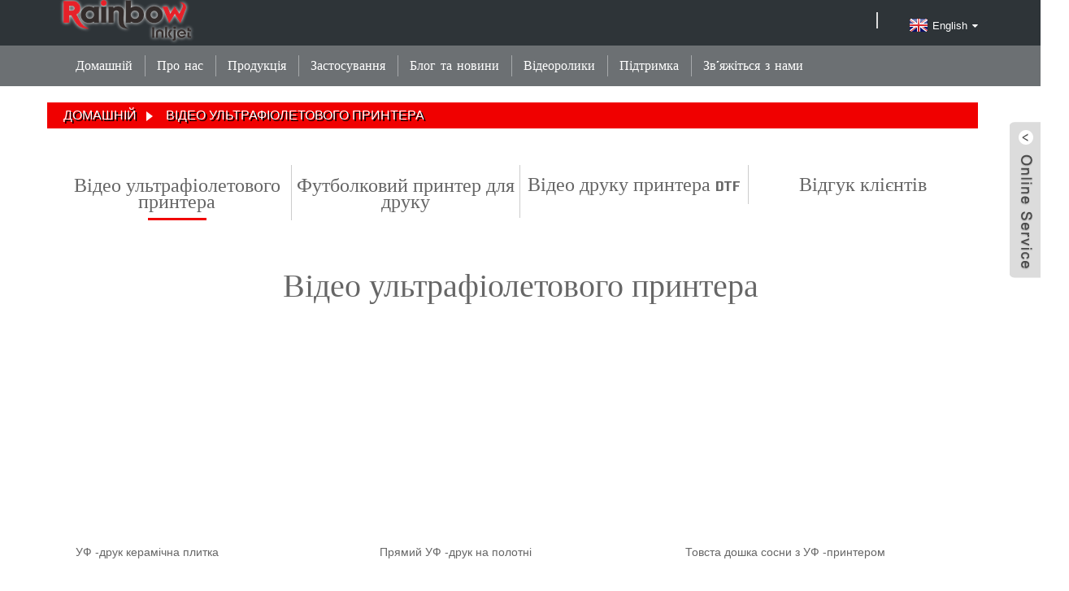

--- FILE ---
content_type: text/html
request_url: https://www.rainbow-inkjet.com/uk/uv-printer-printing-video/
body_size: 20203
content:
<!DOCTYPE html> <html dir="ltr" lang="uk"> <head>    <meta http-equiv="Content-Type" content="text/html; charset=UTF-8" /> <meta name="google-site-verification" content="Vfn0Vr5x4fiZ0yS_z6kxt7TYpUnd0Ypkcr6O6BaMHnM" /> <meta name="google-site-verification" content="UPyeeU3z32QUWnZU6P_QPDObUr_-qc49Mtg0gPQEdOQ" /> <!-- Google tag (gtag.js) --> <script async src="https://www.googletagmanager.com/gtag/js?id=AW-545021659"></script> <script>
  window.dataLayer = window.dataLayer || [];
  function gtag(){dataLayer.push(arguments);}
  gtag('js', new Date());

  gtag('config', 'AW-545021659');
</script>   <!-- Event snippet for rainbow-inkjet conversion page In your html page, add the snippet and call gtag_report_conversion when someone clicks on the chosen link or button. --> <script>
function gtag_report_conversion(url) {
  var callback = function () {
    if (typeof(url) != 'undefined') {
      window.location = url;
    }
  };
  gtag('event', 'conversion', {
      'send_to': 'AW-545021659/O7phCOeMh6oZENu98YMC',
      'event_callback': callback
  });
  return false;
}
</script>           <title>Відео друку принтера - Shanghai Rainbow Industrial Co., Ltd.</title> <script type="text/javascript" src="//cdn.globalso.com/cookie_consent_banner.js"></script>  <!-- Google tag (gtag.js) --> <script async src="https://www.googletagmanager.com/gtag/js?id=AW-545021659"></script> <script>
  window.dataLayer = window.dataLayer || [];
  function gtag(){dataLayer.push(arguments);}
  gtag('js', new Date());

  gtag('config', 'AW-545021659');
</script>  <!-- Event snippet for rainbow-inkjet conversion page In your html page, add the snippet and call gtag_report_conversion when someone clicks on the chosen link or button. --> <script>
function gtag_report_conversion(url) {
  var callback = function () {
    if (typeof(url) != 'undefined') {
      window.location = url;
    }
  };
  gtag('event', 'conversion', {
      'send_to': 'AW-545021659/O7phCOeMh6oZENu98YMC',
      'event_callback': callback
  });
  return false;
}
</script>  <!-- Google Tag Manager --> <script>(function(w,d,s,l,i){w[l]=w[l]||[];w[l].push({'gtm.start':
new Date().getTime(),event:'gtm.js'});var f=d.getElementsByTagName(s)[0],
j=d.createElement(s),dl=l!='dataLayer'?'&l='+l:'';j.async=true;j.src=
'https://www.googletagmanager.com/gtm.js?id='+i+dl;f.parentNode.insertBefore(j,f);
})(window,document,'script','dataLayer','GTM-NQBNFWJ');</script> <!-- End Google Tag Manager --> <script src="https://cdncn.goodao.net/lite-yt-embed.js"></script> <link href="https://cdncn.goodao.net/lite-yt-embed.css" rel="stylesheet">  <meta name="viewport" content="width=device-width,initial-scale=1,minimum-scale=1,maximum-scale=1,user-scalable=no"> <link rel="apple-touch-icon-precomposed" href=""> <meta name="format-detection" content="telephone=no"> <meta name="apple-mobile-web-app-capable" content="yes"> <meta name="apple-mobile-web-app-status-bar-style" content="black"> <meta property="og:url" content="https://~^(?<subdomain>.+)\\.rainbow-inkjet\\.com$:443/uv-printer-printing-video/"/> <meta property="og:title" content="UV Printer Printing Video"/> <meta property="og:description" content=" 		UV Printer Printing Video 	  		 		T-shirt Printer Printing Video 		 	  		 		DTF Printer Printing Video 		 	  		 		Customer Feedback 		 	  		UV Printer Printing Video 	    		UV printing ceramic tile 	    		Making wood block family photos with UV printer 	    		Making wood block family photos wi..."/> <meta property="og:type" content="product"/> <meta property="og:site_name" content="https://www.rainbow-inkjet.com/"/> <link href="https://www.rainbow-inkjet.com/style/global/style.css" rel="stylesheet"> <link href="//cdn.goodao.net/rainbow-inkjet/style/public/public.css" rel="stylesheet">   <link rel="shortcut icon" href="https://www.rainbow-inkjet.com/uploads/icon01.png" /> <meta name="author" content="pat"/> <meta name="description" itemprop="description" content="Друк для друку принтера для друку для друку друку для друку друку для друку принтера DTF Відгук Клієнт відгук УФ-друк принтера" />  <link rel="canonical" href="https://www.rainbow-inkjet.com/uv-printer-printing-video/" />  <!-- begin XHL code--> <script>
if(!window._XHL){
    (function (x, h, l, j, s) {
        x[j] = x[j] || function () {
            (x[j].a = x[j].a || []).push(arguments)
        };
        s = h.createElement(l);
        z = h.getElementsByTagName(l)[0];
        s.async = true;
        s.charset = 'UTF-8';
        s.src = 'https://lib.leadscloud.com/xhltrackingwithchat.js';
        z.parentNode.insertBefore(s, z);
    })(window, document, 'script', '_XHL');
    _XHL("entID", 11809)
}
</script> <!--end XHL code-->   <link href="//cdn.globalso.com/hide_search.css" rel="stylesheet"/><link href="//www.rainbow-inkjet.com/style/uk.html.css" rel="stylesheet"/><link rel="alternate" hreflang="uk" href="https://www.rainbow-inkjet.com/uk/" /></head> <body>      <script>(function(x,h,l,j,s){x[j]=x[j]||function(){(x[j].a=x[j].a||[]).push(arguments)};s=h.createElement(l);z=h.getElementsByTagName(l)[0];s.async=true;s.charset="UTF-8";s.src="https://libtx.leadscloud.com/Front-Form/buryForm/crawlWebSubmit_entry.js";z.parentNode.insertBefore(s,z)})(window,document,"script","_XHLCF");_XHLCF("11809","921d2bdcea3645dea729588c5f2622cd");</script>    <!-- Google Tag Manager (noscript) --> <noscript><iframe src="https://www.googletagmanager.com/ns.html?id=GTM-NQBNFWJ" height="0" width="0" style="display:none;visibility:hidden"></iframe></noscript> <!-- End Google Tag Manager (noscript) --> <div class="container">   <!-- web_head start -->    <header class="web_head">     <div class="head_top">       <div class="layout">         <figure class="logo"><a href="">        <img src="https://www.rainbow-inkjet.com/uploads/logo01.png" alt="логотип01">         </a></figure>         <div class="head_right">           <div class="head-search">                         </div>         <div class="change-language ensemble">   <div class="change-language-info">     <div class="change-language-title medium-title">        <div class="language-flag language-flag-en"><a href="https://www.rainbow-inkjet.com/"><b class="country-flag"></b><span>English</span> </a></div>        <b class="language-icon"></b>      </div> 	<div class="change-language-cont sub-content">         <div class="empty"></div>     </div>   </div> </div> <!--theme260-->          </div>       </div>     </div>     <div class="head_layer">       <div class="layout">         <nav class="nav_wrap">           <ul class="head_nav">             <li><a href="/uk/">Домашній</a></li> <li><a>Про нас</a> <ul class="sub-menu"> 	<li><a href="/uk/our-story/">Наша історія</a></li> 	<li><a href="/uk/our-team/">Наша команда</a></li> 	<li><a href="/uk/our-achievements/">Наші досягнення</a></li> 	<li><a href="https://www.facebook.com/groups/799237151147600">Група користувачів Facebook</a></li> 	<li><a href="https://www.instagram.com/rainbow_digital_printer/">Посилання Instagram</a></li> </ul> </li> <li><a href="/uk/products/">Продукція</a> <ul class="sub-menu"> 	<li><a href="/uk/products/uv-flatbed-printer-machine/">Машина принтера ультрафіолето</a></li> 	<li><a href="/uk/products/dtf-printer/">Машина принтера DTF</a> 	<ul class="sub-menu"> 		<li><a href="/uk/products/dtf-printer/a3-dtf-printer/">A3 30 см DTF принтер</a></li> 		<li><a href="/uk/products/dtf-printer/industrial-dtf-printer/">Промисловий принтер DTF 70 см</a></li> 	</ul> </li> 	<li><a href="/uk/products/uv-sticker-printer/">УФ -принтер DTF</a></li> 	<li><a href="/uk/products/t-shirt-printer-machine/">Футболкова машина принтера</a></li> 	<li><a href="/uk/products/co2-laser-engraver/">CO2 -лазерна гравірувальна машина</a></li> 	<li><a href="/uk/one-pass-printer-for-carton-product/">Один пропускний принтер для коробки</a></li> </ul> </li> <li><a href="/uk/uv-printing-samples/">Застосування</a></li> <li><a href="/uk/news_catalog/blog-news/">Блог та новини</a></li> <li class="nav-current"><a href="/uk/uv-printer-printing-video/">Відеоролики</a></li> <li><a>Підтримка</a> <ul class="sub-menu"> 	<li><a href="/uk/rainbow-declaration-of-support/">Декларація веселки про підтримку</a></li> 	<li><a href="/uk/support-documents/">Підтримка документів</a></li> 	<li><a href="/uk/instruction-videos/">Інструкційні відеоролики</a></li> </ul> </li> <li><a href="/uk/contact-us/">Зв’яжіться з нами</a></li>           </ul>         </nav>               </div>     </div>    </header>     	 <div class="path_bar">     <div class="layout">       <ul>        <li> <a itemprop="breadcrumb" href="/uk/">Домашній</a></li><li> <a href="#">Відео ультрафіолетового принтера</a></li>       </ul>     </div>   </div> <section class="web_main page_main">      <div class="layout">        <!--<h1 class="page_title">           UV Printer Printing Video        </h1>-->          <article class="entry blog-article">   <div class="fl-builder-content fl-builder-content-1704 fl-builder-content-primary fl-builder-global-templates-locked" data-post-id="1704"><div class="fl-row fl-row-full-width fl-row-bg-none fl-node-609a4a3394e39" data-node="609a4a3394e39"> 	<div class="fl-row-content-wrap"> 				<div class="fl-row-content fl-row-full-width fl-node-content"> 		 <div class="fl-col-group fl-node-609a4a3394e7e" data-node="609a4a3394e7e"> 			<div class="fl-col fl-node-609a4a3394ebf fl-col-small" data-node="609a4a3394ebf" style="width: 25%;"> 	<div class="fl-col-content fl-node-content"> 	<div class="fl-module fl-module-heading fl-node-5dbbce9b3bb7a" data-node="5dbbce9b3bb7a" data-animation-delay="0.0"> 	<div class="fl-module-content fl-node-content"> 		<h3 class="fl-heading"> 		<span class="fl-heading-text">Відео ультрафіолетового принтера</span> 	</h3>	</div> </div><div class="fl-module fl-module-separator fl-node-5dbbd3de1e7c6" data-node="5dbbd3de1e7c6" data-animation-delay="0.0"> 	<div class="fl-module-content fl-node-content"> 		<div class="fl-separator"></div>	</div> </div>	</div> </div>			<div class="fl-col fl-node-609a4a339507e fl-col-small" data-node="609a4a339507e" style="width: 25%;"> 	<div class="fl-col-content fl-node-content"> 	<div class="fl-module fl-module-heading fl-node-609a4a3394ffd" data-node="609a4a3394ffd" data-animation-delay="0.0"> 	<div class="fl-module-content fl-node-content"> 		<h3 class="fl-heading"> 		<a href="/uk/t-shirt-printer-printing-video/" title="T-shirt Printer Printing Video" target="_self"> 		<span class="fl-heading-text">Футболковий принтер для друку</span> 		</a> 	</h3>	</div> </div>	</div> </div>			<div class="fl-col fl-node-609a4a3394efe fl-col-small" data-node="609a4a3394efe" style="width: 25%;"> 	<div class="fl-col-content fl-node-content"> 	<div class="fl-module fl-module-heading fl-node-609a4a3395109" data-node="609a4a3395109" data-animation-delay="0.0"> 	<div class="fl-module-content fl-node-content"> 		<h3 class="fl-heading"> 		<a href="/uk/dtf-printer-printing-video/" title="DTF Printer Printing Video" target="_self"> 		<span class="fl-heading-text">Відео друку принтера DTF</span> 		</a> 	</h3>	</div> </div>	</div> </div>			<div class="fl-col fl-node-609a4a339514a fl-col-small" data-node="609a4a339514a" style="width: 25%;"> 	<div class="fl-col-content fl-node-content"> 	<div class="fl-module fl-module-heading fl-node-609a4a3394f7e" data-node="609a4a3394f7e" data-animation-delay="0.0"> 	<div class="fl-module-content fl-node-content"> 		<h3 class="fl-heading"> 		<a href="/uk/sample-video/" title="Customer Feedback" target="_self"> 		<span class="fl-heading-text">Відгук клієнтів</span> 		</a> 	</h3>	</div> </div>	</div> </div>	</div> 		</div> 	</div> </div><div class="fl-row fl-row-fixed-width fl-row-bg-color fl-node-5dbbd64bce88d" data-node="5dbbd64bce88d"> 	<div class="fl-row-content-wrap"> 				<div class="fl-row-content fl-row-fixed-width fl-node-content"> 		 <div class="fl-col-group fl-node-5dbbd64bce8d3" data-node="5dbbd64bce8d3"> 			<div class="fl-col fl-node-5dbbd64bce91e" data-node="5dbbd64bce91e" style="width: 100%;"> 	<div class="fl-col-content fl-node-content"> 	<div class="fl-module fl-module-heading fl-node-5dbbd64bce971" data-node="5dbbd64bce971" data-animation-delay="0.0"> 	<div class="fl-module-content fl-node-content"> 		<h3 class="fl-heading"> 		<span class="fl-heading-text">Відео ультрафіолетового принтера</span> 	</h3>	</div> </div>	</div> </div>	</div> 		</div> 	</div> </div><div class="fl-row fl-row-full-width fl-row-bg-none fl-node-61f2015797fce" data-node="61f2015797fce"> 	<div class="fl-row-content-wrap"> 				<div class="fl-row-content fl-row-full-width fl-node-content"> 		 <div class="fl-col-group fl-node-62b3c5626e272" data-node="62b3c5626e272"> 			<div class="fl-col fl-node-62b3c5626e8dc fl-col-small" data-node="62b3c5626e8dc" style="width: 33.33%;"> 	<div class="fl-col-content fl-node-content"> 	<div class="fl-module fl-module-rich-text fl-node-64b7b310b071d" data-node="64b7b310b071d" data-animation-delay="0.0"> 	<div class="fl-module-content fl-node-content"> 		<div class="fl-rich-text"> 	<p><iframe title="YouTube video player" src="https://www.youtube.com/embed/TcYbJy_YVxQ?si=Yhbi9l50r9GKvXz3" height="229" width="100%" allowfullscreen="" frameborder="0"></iframe></p> <p><span id="cnki_grabber" style="visibility: hidden;" data-id="1712139595000"></span></p> </div>	</div> </div><div class="fl-module fl-module-heading fl-node-653f464731613" data-node="653f464731613" data-animation-delay="0.0"> 	<div class="fl-module-content fl-node-content"> 		<h3 class="fl-heading"> 		<span class="fl-heading-text">УФ -друк керамічна плитка</span> 	</h3>	</div> </div><div class="fl-module fl-module-rich-text fl-node-660d2c657b69f" data-node="660d2c657b69f" data-animation-delay="0.0"> 	<div class="fl-module-content fl-node-content"> 		<div class="fl-rich-text"> 	<p><iframe title="YouTube video player" src="https://www.youtube.com/embed/mkDdya4M5hk?si=yCTgvIhYJhskCMJY" height="229" width="100%" allowfullscreen="" frameborder="0"></iframe></p> <p><span id="cnki_grabber" style="visibility: hidden;" data-id="1701151558000"></span></p> </div>	</div> </div><div class="fl-module fl-module-heading fl-node-660d2c714fb40" data-node="660d2c714fb40" data-animation-delay="0.0"> 	<div class="fl-module-content fl-node-content"> 		<h3 class="fl-heading"> 		<span class="fl-heading-text">Створення сімейних фотографій Wood Block за допомогою УФ -принтера</span> 	</h3>	</div> </div><div class="fl-module fl-module-rich-text fl-node-6564a13ce9177" data-node="6564a13ce9177" data-animation-delay="0.0"> 	<div class="fl-module-content fl-node-content"> 		<div class="fl-rich-text"> 	<p><iframe title="YouTube video player" src="https://www.youtube.com/embed/zaYX_GuxEPw?si=s1MN-zfTrGM3Kdc2" height="229" width="100%" allowfullscreen="" frameborder="0"></iframe></p> <p><span id="cnki_grabber" style="visibility: hidden;" data-id="1701151618000"></span></p> </div>	</div> </div><div class="fl-module fl-module-heading fl-node-6564a1457e0d2" data-node="6564a1457e0d2" data-animation-delay="0.0"> 	<div class="fl-module-content fl-node-content"> 		<h3 class="fl-heading"> 		<span class="fl-heading-text">Створення сімейних фотографій Wood Block за допомогою УФ -принтера</span> 	</h3>	</div> </div><div class="fl-module fl-module-rich-text fl-node-653f488d34678" data-node="653f488d34678" data-animation-delay="0.0"> 	<div class="fl-module-content fl-node-content"> 		<div class="fl-rich-text"> 	<p><iframe title="YouTube video player" src="https://www.youtube.com/embed/kvrt3mVKHKI?si=FkEtXpFY3VXhpdON" height="229" width="100%" allowfullscreen="" frameborder="0"></iframe></p> <p><span id="cnki_grabber" style="visibility: hidden;" data-id="1698646319000"></span></p> </div>	</div> </div><div class="fl-module fl-module-heading fl-node-653f4895864e5" data-node="653f4895864e5" data-animation-delay="0.0"> 	<div class="fl-module-content fl-node-content"> 		<h3 class="fl-heading"> 		<span class="fl-heading-text">Як друкувати металевий знак дверей за допомогою УФ -принтера</span> 	</h3>	</div> </div><div class="fl-module fl-module-rich-text fl-node-653f462f5d954" data-node="653f462f5d954" data-animation-delay="0.0"> 	<div class="fl-module-content fl-node-content"> 		<div class="fl-rich-text"> 	<p><iframe title="YouTube video player" src="https://www.youtube.com/embed/WFO_J6gy0XM" height="229" width="100%" allowfullscreen="" frameborder="0"></iframe></p> </div>	</div> </div><div class="fl-module fl-module-heading fl-node-64d9f7ab05afd" data-node="64d9f7ab05afd" data-animation-delay="0.0"> 	<div class="fl-module-content fl-node-content"> 		<h3 class="fl-heading"> 		<span class="fl-heading-text">Друк для гольфболу легко виконано з веселкою A3 UV Platber -Printer</span> 	</h3>	</div> </div><div class="fl-module fl-module-rich-text fl-node-64d9f730dbb3b" data-node="64d9f730dbb3b" data-animation-delay="0.0"> 	<div class="fl-module-content fl-node-content"> 		<div class="fl-rich-text"> 	<p><iframe title="YouTube video player" src="https://www.youtube.com/embed/20o12vz27og" height="229" width="100%" allowfullscreen="" frameborder="0"></iframe></p> </div>	</div> </div><div class="fl-module fl-module-heading fl-node-64b7b332ed187" data-node="64b7b332ed187" data-animation-delay="0.0"> 	<div class="fl-module-content fl-node-content"> 		<h3 class="fl-heading"> 		<span class="fl-heading-text">Уль -друку Фото -сланцева табличка з веселкою УФ -принтером</span> 	</h3>	</div> </div><div class="fl-module fl-module-rich-text fl-node-64b7b32662b21" data-node="64b7b32662b21" data-animation-delay="0.0"> 	<div class="fl-module-content fl-node-content"> 		<div class="fl-rich-text"> 	<p><iframe title="YouTube video player" src="https://www.youtube.com/embed/x3py-f2hqXc" height="229" width="100%" allowfullscreen="" frameborder="0"></iframe></p> </div>	</div> </div><div class="fl-module fl-module-heading fl-node-6442024575655" data-node="6442024575655" data-animation-delay="0.0"> 	<div class="fl-module-content fl-node-content"> 		<h3 class="fl-heading"> 		<span class="fl-heading-text">Що краще? УФ Прямий друк Vs. УФ -друк DTF</span> 	</h3>	</div> </div><div class="fl-module fl-module-rich-text fl-node-64672a9726f98" data-node="64672a9726f98" data-animation-delay="0.0"> 	<div class="fl-module-content fl-node-content"> 		<div class="fl-rich-text"> 	<p><iframe title="YouTube video player" src="https://www.youtube.com/embed/7v7F8m8YV1Y" height="229" width="100%" allowfullscreen="" frameborder="0"></iframe></p> </div>	</div> </div><div class="fl-module fl-module-heading fl-node-64672aab50a41" data-node="64672aab50a41" data-animation-delay="0.0"> 	<div class="fl-module-content fl-node-content"> 		<h3 class="fl-heading"> 		<span class="fl-heading-text">A0 UV Plated Printer 5.3ft*4f</span> 	</h3>	</div> </div><div class="fl-module fl-module-rich-text fl-node-6442024b385e4" data-node="6442024b385e4" data-animation-delay="0.0"> 	<div class="fl-module-content fl-node-content"> 		<div class="fl-rich-text"> 	<p><iframe width="100%" height="229" src="https://www.youtube.com/embed/Isih5qVrsOE" title="A2+ UV Printer Nova 7 Introduction Capable of printing All kinds of materials" frameborder="0" allow="accelerometer; autoplay; clipboard-write; encrypted-media; gyroscope; picture-in-picture" allowfullscreen></iframe></p> </div>	</div> </div><div class="fl-module fl-module-heading fl-node-64420237d9df9" data-node="64420237d9df9" data-animation-delay="0.0"> 	<div class="fl-module-content fl-node-content"> 		<h3 class="fl-heading"> 		<span class="fl-heading-text">Нано 7 A2 УФ -принтер Детальний вступ</span> 	</h3>	</div> </div>	</div> </div>			<div class="fl-col fl-node-6441ff435d236 fl-col-small" data-node="6441ff435d236" style="width: 33.34%;"> 	<div class="fl-col-content fl-node-content"> 	<div class="fl-module fl-module-rich-text fl-node-6441ff3dce668" data-node="6441ff3dce668" data-animation-delay="0.0"> 	<div class="fl-module-content fl-node-content"> 		<div class="fl-rich-text"> 	<p><iframe title="YouTube video player" src="https://www.youtube.com/embed/PhtW_iNIp4U?si=EiUaUVtDdlTBSSnT" height="229" width="100%" allowfullscreen="" frameborder="0"></iframe></p> <p><span id="cnki_grabber" style="visibility: hidden;" data-id="1712139602000"></span></p> </div>	</div> </div><div class="fl-module fl-module-heading fl-node-653f489a287d1" data-node="653f489a287d1" data-animation-delay="0.0"> 	<div class="fl-module-content fl-node-content"> 		<h3 class="fl-heading"> 		<span class="fl-heading-text">Прямий УФ -друк на полотні</span> 	</h3>	</div> </div><div class="fl-module fl-module-rich-text fl-node-660d2c68b72b5" data-node="660d2c68b72b5" data-animation-delay="0.0"> 	<div class="fl-module-content fl-node-content"> 		<div class="fl-rich-text"> 	<p><iframe title="YouTube video player" src="https://www.youtube.com/embed/v1Z9EOa8dgg?si=bX2KFsR0G1Eobt26" height="229" width="100%" allowfullscreen="" frameborder="0"></iframe></p> <p><span id="cnki_grabber" style="visibility: hidden;" data-id="1701151566000"></span></p> </div>	</div> </div><div class="fl-module fl-module-heading fl-node-660d2c7401976" data-node="660d2c7401976" data-animation-delay="0.0"> 	<div class="fl-module-content fl-node-content"> 		<h3 class="fl-heading"> 		<span class="fl-heading-text">Чи можна зробити голографічну карту за допомогою УФ -принтера</span> 	</h3>	</div> </div><div class="fl-module fl-module-rich-text fl-node-6564a13f506cc" data-node="6564a13f506cc" data-animation-delay="0.0"> 	<div class="fl-module-content fl-node-content"> 		<div class="fl-rich-text"> 	<p><iframe title="YouTube video player" src="https://www.youtube.com/embed/CCrmFtYiX3w?si=stjRS5Z0LB9KNoqu" height="229" width="100%" allowfullscreen="" frameborder="0"></iframe></p> <p><span id="cnki_grabber" style="visibility: hidden;" data-id="1698646302000"></span></p> </div>	</div> </div><div class="fl-module fl-module-heading fl-node-6564a150c6d79" data-node="6564a150c6d79" data-animation-delay="0.0"> 	<div class="fl-module-content fl-node-content"> 		<h3 class="fl-heading"> 		<span class="fl-heading-text">Чи можна зробити голографічну карту за допомогою УФ -принтера</span> 	</h3>	</div> </div><div class="fl-module fl-module-rich-text fl-node-653f48906ae94" data-node="653f48906ae94" data-animation-delay="0.0"> 	<div class="fl-module-content fl-node-content"> 		<div class="fl-rich-text"> 	<p><iframe title="YouTube video player" src="https://www.youtube.com/embed/GkYrU86aHQs?si=BzrmFKh7i7zTcYVD" height="229" width="100%" allowfullscreen="" frameborder="0"></iframe></p> <p><span id="cnki_grabber" style="visibility: hidden;" data-id="1698645726000"></span></p> </div>	</div> </div><div class="fl-module fl-module-heading fl-node-64d9f7c2cab4d" data-node="64d9f7c2cab4d" data-animation-delay="0.0"> 	<div class="fl-module-content fl-node-content"> 		<h3 class="fl-heading"> 		<span class="fl-heading-text">Як надрукувати ракетку для піклболу за допомогою УФ -принтера</span> 	</h3>	</div> </div><div class="fl-module fl-module-rich-text fl-node-653f463e4d078" data-node="653f463e4d078" data-animation-delay="0.0"> 	<div class="fl-module-content fl-node-content"> 		<div class="fl-rich-text"> 	<p><iframe title="YouTube video player" src="https://www.youtube.com/embed/MSpLgGkRhWI" height="229" width="100%" allowfullscreen="" frameborder="0"></iframe></p> </div>	</div> </div><div class="fl-module fl-module-heading fl-node-653f464d14c6e" data-node="653f464d14c6e" data-animation-delay="0.0"> 	<div class="fl-module-content fl-node-content"> 		<h3 class="fl-heading"> 		<span class="fl-heading-text">УФ -друк брайля акрилового знаку з УФ -принтерами</span> 	</h3>	</div> </div><div class="fl-module fl-module-rich-text fl-node-64d9f734d23cc" data-node="64d9f734d23cc" data-animation-delay="0.0"> 	<div class="fl-module-content fl-node-content"> 		<div class="fl-rich-text"> 	<p><iframe title="YouTube video player" src="https://www.youtube.com/embed/-2QaIISM-pI" height="229" width="100%" allowfullscreen="" frameborder="0"></iframe></p> </div>	</div> </div><div class="fl-module fl-module-heading fl-node-64b7b33a40fa4" data-node="64b7b33a40fa4" data-animation-delay="0.0"> 	<div class="fl-module-content fl-node-content"> 		<h3 class="fl-heading"> 		<span class="fl-heading-text">Чи може ультрафіолетова футболка для друку? Ми зробили тест</span> 	</h3>	</div> </div><div class="fl-module fl-module-rich-text fl-node-64b7b3285b769" data-node="64b7b3285b769" data-animation-delay="0.0"> 	<div class="fl-module-content fl-node-content"> 		<div class="fl-rich-text"> 	<p><iframe title="YouTube video player" src="https://www.youtube.com/embed/jGNOPyIdkmk" height="229" width="100%" allowfullscreen="" frameborder="0"></iframe></p> </div>	</div> </div><div class="fl-module fl-module-heading fl-node-64420255cdc57" data-node="64420255cdc57" data-animation-delay="0.0"> 	<div class="fl-module-content fl-node-content"> 		<h3 class="fl-heading"> 		<span class="fl-heading-text">Деревна головоломка головоломки УФ -плоский друк високої роздільної здатності яскравий колір</span> 	</h3>	</div> </div><div class="fl-module fl-module-rich-text fl-node-64672aa34f538" data-node="64672aa34f538" data-animation-delay="0.0"> 	<div class="fl-module-content fl-node-content"> 		<div class="fl-rich-text"> 	<p><iframe title="YouTube video player" src="https://www.youtube.com/embed/9WtgnXEBj7c" height="229" width="100%" allowfullscreen="" frameborder="0"></iframe></p> </div>	</div> </div><div class="fl-module fl-module-heading fl-node-64672ab116621" data-node="64672ab116621" data-animation-delay="0.0"> 	<div class="fl-module-content fl-node-content"> 		<h3 class="fl-heading"> 		<span class="fl-heading-text">Вирушайте в подорож з rea 9060a A1 UV Platbed Printer G5i версія</span> 	</h3>	</div> </div><div class="fl-module fl-module-rich-text fl-node-6442014790509" data-node="6442014790509" data-animation-delay="0.0"> 	<div class="fl-module-content fl-node-content"> 		<div class="fl-rich-text"> 	<p><iframe title="YouTube video player" src="https://www.youtube.com/embed/r9pRb-43s2s" height="229" width="100%" allowfullscreen="" frameborder="0"></iframe></p> </div>	</div> </div><div class="fl-module fl-module-heading fl-node-6442023dcbb75" data-node="6442023dcbb75" data-animation-delay="0.0"> 	<div class="fl-module-content fl-node-content"> 		<h3 class="fl-heading"> 		<span class="fl-heading-text">Усвідомлення результату металевої фольги золота за допомогою УФ -принтера</span> 	</h3>	</div> </div>	</div> </div>			<div class="fl-col fl-node-62b3c59c8facc fl-col-small" data-node="62b3c59c8facc" style="width: 33.33%;"> 	<div class="fl-col-content fl-node-content"> 	<div class="fl-module fl-module-rich-text fl-node-62c54117e0bef" data-node="62c54117e0bef" data-animation-delay="0.0"> 	<div class="fl-module-content fl-node-content"> 		<div class="fl-rich-text"> 	<p><iframe title="YouTube video player" src="https://www.youtube.com/embed/9yQvFB-PciI?si=5B7ufDL88-AIm7fr" height="229" width="100%" allowfullscreen="" frameborder="0"></iframe></p> <p><span id="cnki_grabber" style="visibility: hidden;" data-id="1712139610000"></span></p> </div>	</div> </div><div class="fl-module fl-module-heading fl-node-653f489f4225c" data-node="653f489f4225c" data-animation-delay="0.0"> 	<div class="fl-module-content fl-node-content"> 		<h3 class="fl-heading"> 		<span class="fl-heading-text">Товста дошка сосни з УФ -принтером</span> 	</h3>	</div> </div><div class="fl-module fl-module-rich-text fl-node-660d2c6aea02e" data-node="660d2c6aea02e" data-animation-delay="0.0"> 	<div class="fl-module-content fl-node-content"> 		<div class="fl-rich-text"> 	<p><iframe title="YouTube video player" src="https://www.youtube.com/embed/qgJVvNsOInI?si=FG1JGqydtNGOQlEB" height="229" width="100%" allowfullscreen="" frameborder="0"></iframe></p> <p><span id="cnki_grabber" style="visibility: hidden;" data-id="1701151576000"></span></p> </div>	</div> </div><div class="fl-module fl-module-heading fl-node-660d2c762ecce" data-node="660d2c762ecce" data-animation-delay="0.0"> 	<div class="fl-module-content fl-node-content"> 		<h3 class="fl-heading"> 		<span class="fl-heading-text">Чи може ультрафіолетовий друкарський валіза? Давайте дізнаємось</span> 	</h3>	</div> </div><div class="fl-module fl-module-rich-text fl-node-6564a141a3350" data-node="6564a141a3350" data-animation-delay="0.0"> 	<div class="fl-module-content fl-node-content"> 		<div class="fl-rich-text"> 	<p><iframe title="YouTube video player" src="https://www.youtube.com/embed/NJHFXDHnHTg?si=KMLQEjvzavQ5sM_2" height="229" width="100%" allowfullscreen="" frameborder="0"></iframe></p> <p><span id="cnki_grabber" style="visibility: hidden;" data-id="1698646310000"></span></p> </div>	</div> </div><div class="fl-module fl-module-heading fl-node-6564a157b8bc0" data-node="6564a157b8bc0" data-animation-delay="0.0"> 	<div class="fl-module-content fl-node-content"> 		<h3 class="fl-heading"> 		<span class="fl-heading-text">Чи може ультрафіолетовий друкарський валіза? Давайте дізнаємось</span> 	</h3>	</div> </div><div class="fl-module fl-module-rich-text fl-node-653f489259399" data-node="653f489259399" data-animation-delay="0.0"> 	<div class="fl-module-content fl-node-content"> 		<div class="fl-rich-text"> 	<p><iframe title="YouTube video player" src="https://www.youtube.com/embed/pbnAcXJhuck?si=0Gplk3ksPHIwe7k-" height="229" width="100%" allowfullscreen="" frameborder="0"></iframe></p> <p><span id="cnki_grabber" style="visibility: hidden;" data-id="1698645735000"></span></p> </div>	</div> </div><div class="fl-module fl-module-heading fl-node-64d9f7c7f2ae4" data-node="64d9f7c7f2ae4" data-animation-delay="0.0"> 	<div class="fl-module-content fl-node-content"> 		<h3 class="fl-heading"> 		<span class="fl-heading-text">Як лазерний вирізання та ультрафіолетовий акрил</span> 	</h3>	</div> </div><div class="fl-module fl-module-rich-text fl-node-653f46422fd31" data-node="653f46422fd31" data-animation-delay="0.0"> 	<div class="fl-module-content fl-node-content"> 		<div class="fl-rich-text"> 	<p><iframe title="YouTube video player" src="https://www.youtube.com/embed/CpQQ2T3o3oo" height="229" width="100%" allowfullscreen="" frameborder="0"></iframe></p> </div>	</div> </div><div class="fl-module fl-module-heading fl-node-653f4651b7788" data-node="653f4651b7788" data-animation-delay="0.0"> 	<div class="fl-module-content fl-node-content"> 		<h3 class="fl-heading"> 		<span class="fl-heading-text">Друк гофрованого пластику з веселкою 6090 УФ -принтер</span> 	</h3>	</div> </div><div class="fl-module fl-module-rich-text fl-node-64d9f736c6e92" data-node="64d9f736c6e92" data-animation-delay="0.0"> 	<div class="fl-module-content fl-node-content"> 		<div class="fl-rich-text"> 	<p><iframe title="YouTube video player" src="https://www.youtube.com/embed/Pyy7fgNXNl4" height="229" width="100%" allowfullscreen="" frameborder="0"></iframe></p> </div>	</div> </div><div class="fl-module fl-module-heading fl-node-64b7b34001c51" data-node="64b7b34001c51" data-animation-delay="0.0"> 	<div class="fl-module-content fl-node-content"> 		<h3 class="fl-heading"> 		<span class="fl-heading-text">$ 4, щоб зробити дивовижне дерев’яне легке мистецтво з веселкою УФ -принтер</span> 	</h3>	</div> </div><div class="fl-module fl-module-rich-text fl-node-64b7b32a66167" data-node="64b7b32a66167" data-animation-delay="0.0"> 	<div class="fl-module-content fl-node-content"> 		<div class="fl-rich-text"> 	<p><iframe title="YouTube video player" src="https://www.youtube.com/embed/TXnwLVPe-j8" height="229" width="100%" allowfullscreen="" frameborder="0"></iframe></p> </div>	</div> </div><div class="fl-module fl-module-heading fl-node-6442025b411f0" data-node="6442025b411f0" data-animation-delay="0.0"> 	<div class="fl-module-content fl-node-content"> 		<h3 class="fl-heading"> 		<span class="fl-heading-text">Від порожнього до банку! A2 в повному розмірі полотно друку з 6090 УФ -принтер</span> 	</h3>	</div> </div><div class="fl-module fl-module-rich-text fl-node-64672aa687d99" data-node="64672aa687d99" data-animation-delay="0.0"> 	<div class="fl-module-content fl-node-content"> 		<div class="fl-rich-text"> 	<p><iframe title="YouTube video player" src="https://www.youtube.com/embed/lnEtp4hzmUw" height="229" width="100%" allowfullscreen="" frameborder="0"></iframe></p> </div>	</div> </div><div class="fl-module fl-module-heading fl-node-64672abad25ee" data-node="64672abad25ee" data-animation-delay="0.0"> 	<div class="fl-module-content fl-node-content"> 		<h3 class="fl-heading"> 		<span class="fl-heading-text">A3 UV DTF принтер для наклейок кришталевої етикетки</span> 	</h3>	</div> </div><div class="fl-module fl-module-rich-text fl-node-6442015464d1e" data-node="6442015464d1e" data-animation-delay="0.0"> 	<div class="fl-module-content fl-node-content"> 		<div class="fl-rich-text"> 	<p><iframe title="YouTube video player" src="https://www.youtube.com/embed/Fy8b8QOxgfo" height="229" width="100%" allowfullscreen="" frameborder="0"></iframe></p> </div>	</div> </div><div class="fl-module fl-module-heading fl-node-64420231be7c0" data-node="64420231be7c0" data-animation-delay="0.0"> 	<div class="fl-module-content fl-node-content"> 		<h3 class="fl-heading"> 		<span class="fl-heading-text">Друкарський паперовий підбори за допомогою ультрафіолетового принтера</span> 	</h3>	</div> </div>	</div> </div>	</div>  <div class="fl-col-group fl-node-62a3ed328f0d9" data-node="62a3ed328f0d9"> 			<div class="fl-col fl-node-62a3ed328fa01 fl-col-small" data-node="62a3ed328fa01" style="width: 33.33%;"> 	<div class="fl-col-content fl-node-content"> 	<div class="fl-module fl-module-rich-text fl-node-62a3ed4dced6d" data-node="62a3ed4dced6d" data-animation-delay="0.0"> 	<div class="fl-module-content fl-node-content"> 		<div class="fl-rich-text"> 	<p><iframe title="YouTube video player" src="https://www.youtube.com/embed/Qs_YHMbTuPQ" height="229" width="100%" allowfullscreen="" frameborder="0"></iframe></p> </div>	</div> </div><div class="fl-module fl-module-heading fl-node-64420219bd043" data-node="64420219bd043" data-animation-delay="0.0"> 	<div class="fl-module-content fl-node-content"> 		<h3 class="fl-heading"> 		<span class="fl-heading-text">Друк металевого листа з УФ -принтером</span> 	</h3>	</div> </div>	</div> </div>			<div class="fl-col fl-node-62a3ed328fa52 fl-col-small" data-node="62a3ed328fa52" style="width: 33.33%;"> 	<div class="fl-col-content fl-node-content"> 	<div class="fl-module fl-module-rich-text fl-node-62a3ed4fc99f4" data-node="62a3ed4fc99f4" data-animation-delay="0.0"> 	<div class="fl-module-content fl-node-content"> 		<div class="fl-rich-text"> 	<p><iframe title="YouTube video player" src="https://www.youtube.com/embed/Qy3ZstIW5AE" height="229" width="100%" allowfullscreen="" frameborder="0"></iframe></p> </div>	</div> </div><div class="fl-module fl-module-heading fl-node-644202211bfc5" data-node="644202211bfc5" data-animation-delay="0.0"> 	<div class="fl-module-content fl-node-content"> 		<h3 class="fl-heading"> 		<span class="fl-heading-text">Пластикові корпуси друку з УФ -принтером</span> 	</h3>	</div> </div>	</div> </div>			<div class="fl-col fl-node-62b3c5bc966ac fl-col-small" data-node="62b3c5bc966ac" style="width: 33.33%;"> 	<div class="fl-col-content fl-node-content"> 	<div class="fl-module fl-module-rich-text fl-node-6231aff4e3991" data-node="6231aff4e3991" data-animation-delay="0.0"> 	<div class="fl-module-content fl-node-content"> 		<div class="fl-rich-text"> 	<p><iframe title="YouTube video player" src="https://www.youtube.com/embed/2WG8jnDp-RM" height="229" width="100%" allowfullscreen="" frameborder="0"></iframe></p> </div>	</div> </div><div class="fl-module fl-module-heading fl-node-6442022b156fa" data-node="6442022b156fa" data-animation-delay="0.0"> 	<div class="fl-module-content fl-node-content"> 		<h3 class="fl-heading"> 		<span class="fl-heading-text">Друк колії телефону з принтером з ультрафіолетовим платером Nano 9</span> 	</h3>	</div> </div>	</div> </div>	</div>  <div class="fl-col-group fl-node-621db62309f9f" data-node="621db62309f9f"> 			<div class="fl-col fl-node-621db6230a59b fl-col-small" data-node="621db6230a59b" style="width: 33.72%;"> 	<div class="fl-col-content fl-node-content"> 	<div class="fl-module fl-module-rich-text fl-node-62a3ed3f42231" data-node="62a3ed3f42231" data-animation-delay="0.0"> 	<div class="fl-module-content fl-node-content"> 		<div class="fl-rich-text"> 	<p><iframe title="YouTube video player" src="https://www.youtube.com/embed/xoFE0wzJQpQ" height="229" width="100%" allowfullscreen="" frameborder="0"></iframe></p> </div>	</div> </div><div class="fl-module fl-module-heading fl-node-6231b0a76df2f" data-node="6231b0a76df2f" data-animation-delay="0.0"> 	<div class="fl-module-content fl-node-content"> 		<h3 class="fl-heading"> 		<span class="fl-heading-text">Друк гітарної педалі з ультрафіолетовим принтером</span> 	</h3>	</div> </div>	</div> </div>			<div class="fl-col fl-node-621db6230a5e8 fl-col-small" data-node="621db6230a5e8" style="width: 33.25%;"> 	<div class="fl-col-content fl-node-content"> 	<div class="fl-module fl-module-rich-text fl-node-621db5d41fdcf" data-node="621db5d41fdcf" data-animation-delay="0.0"> 	<div class="fl-module-content fl-node-content"> 		<div class="fl-rich-text"> 	<p><iframe title="YouTube video player" src="https://www.youtube.com/embed/Igm0goqtTuk" height="229" width="100%" allowfullscreen="" frameborder="0"></iframe></p> </div>	</div> </div><div class="fl-module fl-module-heading fl-node-6231b04086e87" data-node="6231b04086e87" data-animation-delay="0.0"> 	<div class="fl-module-content fl-node-content"> 		<h3 class="fl-heading"> 		<span class="fl-heading-text">Подарунковий друк з дерев’яною коробкою від УФ -принтера Rainbow</span> 	</h3>	</div> </div>	</div> </div>			<div class="fl-col fl-node-621db6230a62c fl-col-small" data-node="621db6230a62c" style="width: 33.03%;"> 	<div class="fl-col-content fl-node-content"> 	<div class="fl-module fl-module-rich-text fl-node-61f20157995a8" data-node="61f20157995a8" data-animation-delay="0.0"> 	<div class="fl-module-content fl-node-content"> 		<div class="fl-rich-text"> 	<p><iframe title="YouTube video player" src="https://www.youtube.com/embed/G-zWSL3QM2Y" height="229" width="100%" allowfullscreen="" frameborder="0"></iframe></p> </div>	</div> </div><div class="fl-module fl-module-heading fl-node-62172172d506a" data-node="62172172d506a" data-animation-delay="0.0"> 	<div class="fl-module-content fl-node-content"> 		<h3 class="fl-heading"> 		<span class="fl-heading-text">Ультрафіолетовий друк принтера на покерних чіпах</span> 	</h3>	</div> </div>	</div> </div>	</div>  <div class="fl-col-group fl-node-61f20355db742" data-node="61f20355db742"> 			<div class="fl-col fl-node-61f20355dbd38 fl-col-small" data-node="61f20355dbd38" style="width: 33.33%;"> 	<div class="fl-col-content fl-node-content"> 	<div class="fl-module fl-module-rich-text fl-node-6217217e157c6" data-node="6217217e157c6" data-animation-delay="0.0"> 	<div class="fl-module-content fl-node-content"> 		<div class="fl-rich-text"> 	<p><iframe src="https://www.youtube.com/embed/Mx1DuP-MvP0" height="229" width="100%" allowfullscreen="" frameborder="0"></iframe></p> </div>	</div> </div><div class="fl-module fl-module-heading fl-node-61f202ef19cb8" data-node="61f202ef19cb8" data-animation-delay="0.0"> 	<div class="fl-module-content fl-node-content"> 		<h3 class="fl-heading"> 		<span class="fl-heading-text">Нано 9 60*90 см A1 УФ -принтер детальний вступ</span> 	</h3>	</div> </div>	</div> </div>			<div class="fl-col fl-node-61f20355dbd84 fl-col-small" data-node="61f20355dbd84" style="width: 33.33%;"> 	<div class="fl-col-content fl-node-content"> 	<div class="fl-module fl-module-rich-text fl-node-61f20157996a4" data-node="61f20157996a4" data-animation-delay="0.0"> 	<div class="fl-module-content fl-node-content"> 		<div class="fl-rich-text"> 	<p><iframe src="https://www.youtube.com/embed/6kUSC2yggnY" height="229" width="100%" allowfullscreen="" frameborder="0"></iframe></p> </div>	</div> </div><div class="fl-module fl-module-heading fl-node-61f202e43d532" data-node="61f202e43d532" data-animation-delay="0.0"> 	<div class="fl-module-content fl-node-content"> 		<h3 class="fl-heading"> 		<span class="fl-heading-text">Дизайн друку деревини від UV Platbed Printer-Nano 9 6090 A1 Розмір</span> 	</h3>	</div> </div>	</div> </div>			<div class="fl-col fl-node-61f20355dbdc7 fl-col-small" data-node="61f20355dbdc7" style="width: 33.33%;"> 	<div class="fl-col-content fl-node-content"> 	<div class="fl-module fl-module-rich-text fl-node-61f201f380aeb" data-node="61f201f380aeb" data-animation-delay="0.0"> 	<div class="fl-module-content fl-node-content"> 		<div class="fl-rich-text"> 	<p><iframe src="https://www.youtube.com/embed/YtG--AxMoXM" height="229" width="100%" allowfullscreen="" frameborder="0"></iframe></p> </div>	</div> </div><div class="fl-module fl-module-heading fl-node-610511902f691" data-node="610511902f691" data-animation-delay="0.0"> 	<div class="fl-module-content fl-node-content"> 		<h3 class="fl-heading"> 		<span class="fl-heading-text">Друк ультрафіолетового принтера на індивідуальних штучних нігтях</span> 	</h3>	</div> </div>	</div> </div>	</div>  <div class="fl-col-group fl-node-61f201579942b" data-node="61f201579942b"> 			<div class="fl-col fl-node-61f2015799569 fl-col-small" data-node="61f2015799569" style="width: 33.33%;"> 	<div class="fl-col-content fl-node-content"> 	<div class="fl-module fl-module-rich-text fl-node-61f20157995e6" data-node="61f20157995e6" data-animation-delay="0.0"> 	<div class="fl-module-content fl-node-content"> 		<div class="fl-rich-text"> 	<p><iframe src="https://www.youtube.com/embed/66N2PdvPwEE" height="229" width="100%" allowfullscreen="" frameborder="0"></iframe></p> </div>	</div> </div><div class="fl-module fl-module-heading fl-node-61f20337806b1" data-node="61f20337806b1" data-animation-delay="0.0"> 	<div class="fl-module-content fl-node-content"> 		<h3 class="fl-heading"> 		<span class="fl-heading-text">A1 Nano 9 6090 УФ -принтер на подарунковій картці на майбутнє Різдво!</span> 	</h3>	</div> </div>	</div> </div>			<div class="fl-col fl-node-61f2015799664 fl-col-small" data-node="61f2015799664" style="width: 33.33%;"> 	<div class="fl-col-content fl-node-content"> 	<div class="fl-module fl-module-rich-text fl-node-61f20157996e4" data-node="61f20157996e4" data-animation-delay="0.0"> 	<div class="fl-module-content fl-node-content"> 		<div class="fl-rich-text"> 	<p><iframe src="https://www.youtube.com/embed/Qp5mpU4SUHI" height="229" width="100%" allowfullscreen="" frameborder="0"></iframe></p> </div>	</div> </div><div class="fl-module fl-module-heading fl-node-61f20325bb4aa" data-node="61f20325bb4aa" data-animation-delay="0.0"> 	<div class="fl-module-content fl-node-content"> 		<h3 class="fl-heading"> 		<span class="fl-heading-text">Відео з огляду клієнтів Іспанії для УФ -принтера A3 A2. RB-4030/RB-4060</span> 	</h3>	</div> </div>	</div> </div>			<div class="fl-col fl-node-61f2019f5bf5f fl-col-small" data-node="61f2019f5bf5f" style="width: 33.33%;"> 	<div class="fl-col-content fl-node-content"> 	<div class="fl-module fl-module-rich-text fl-node-61f201579952a" data-node="61f201579952a" data-animation-delay="0.0"> 	<div class="fl-module-content fl-node-content"> 		<div class="fl-rich-text"> 	<p><iframe src="https://www.youtube.com/embed/6T4c77psVWs" height="229" width="100%" allowfullscreen="" frameborder="0"></iframe></p> </div>	</div> </div><div class="fl-module fl-module-heading fl-node-61f202d41a5b1" data-node="61f202d41a5b1" data-animation-delay="0.0"> 	<div class="fl-module-content fl-node-content"> 		<h3 class="fl-heading"> 		<span class="fl-heading-text">Огляд клієнтів Великобританії для RB-4060 A2 УФ-принтер.</span> 	</h3>	</div> </div>	</div> </div>	</div>  <div class="fl-col-group fl-node-61f2036d5f89f" data-node="61f2036d5f89f"> 			<div class="fl-col fl-node-61f2036d5fe88 fl-col-small" data-node="61f2036d5fe88" style="width: 33.33%;"> 	<div class="fl-col-content fl-node-content"> 	<div class="fl-module fl-module-rich-text fl-node-61f2015799625" data-node="61f2015799625" data-animation-delay="0.0"> 	<div class="fl-module-content fl-node-content"> 		<div class="fl-rich-text"> 	<p><iframe src="https://www.youtube.com/embed/hOp-Bpb_EaM" height="229" width="100%" allowfullscreen="" frameborder="0"></iframe></p> </div>	</div> </div><div class="fl-module fl-module-heading fl-node-61f2034aa4b7d" data-node="61f2034aa4b7d" data-animation-delay="0.0"> 	<div class="fl-module-content fl-node-content"> 		<h3 class="fl-heading"> 		<span class="fl-heading-text">Відгуки клієнтів від UV-принтера Великобританії- A2</span> 	</h3>	</div> </div>	</div> </div>			<div class="fl-col fl-node-61f2036d5fed7 fl-col-small" data-node="61f2036d5fed7" style="width: 33.33%;"> 	<div class="fl-col-content fl-node-content"> 	<div class="fl-module fl-module-rich-text fl-node-61f2015799726" data-node="61f2015799726" data-animation-delay="0.0"> 	<div class="fl-module-content fl-node-content"> 		<div class="fl-rich-text"> 	<p><iframe src="https://www.youtube.com/embed/O6PGn0tQIdI" height="229" width="100%" allowfullscreen="" frameborder="0"></iframe></p> </div>	</div> </div><div class="fl-module fl-module-heading fl-node-61f203153a8da" data-node="61f203153a8da" data-animation-delay="0.0"> 	<div class="fl-module-content fl-node-content"> 		<h3 class="fl-heading"> 		<span class="fl-heading-text">Як друкувати на кружках за допомогою УФ -принтера?</span> 	</h3>	</div> </div>	</div> </div>			<div class="fl-col fl-node-61f2036d5ff1d fl-col-small" data-node="61f2036d5ff1d" style="width: 33.33%;"> 	<div class="fl-col-content fl-node-content"> 		</div> </div>	</div> 		</div> 	</div> </div><div class="fl-row fl-row-full-width fl-row-bg-none fl-node-5fdb27497b94d" data-node="5fdb27497b94d"> 	<div class="fl-row-content-wrap"> 				<div class="fl-row-content fl-row-full-width fl-node-content"> 		 <div class="fl-col-group fl-node-5fdc43ea8d080" data-node="5fdc43ea8d080"> 			<div class="fl-col fl-node-5fdc43ea8d620" data-node="5fdc43ea8d620" style="width: 100%;"> 	<div class="fl-col-content fl-node-content"> 	<div class="fl-module fl-module-separator fl-node-5fdc20e363cf0" data-node="5fdc20e363cf0" data-animation-delay="0.0"> 	<div class="fl-module-content fl-node-content"> 		<div class="fl-separator"></div>	</div> </div>	</div> </div>	</div>  <div class="fl-col-group fl-node-60ab1434b4946" data-node="60ab1434b4946"> 			<div class="fl-col fl-node-60ab1434b4e91 fl-col-small" data-node="60ab1434b4e91" style="width: 33.33%;"> 	<div class="fl-col-content fl-node-content"> 	<div class="fl-module fl-module-rich-text fl-node-60eb9ca838b0b" data-node="60eb9ca838b0b" data-animation-delay="0.0"> 	<div class="fl-module-content fl-node-content"> 		<div class="fl-rich-text"> 	<p><iframe title="YouTube video player" src="https://www.youtube.com/embed/wegUDokG4ls" height="225" width="100%" allowfullscreen="" frameborder="0"></iframe></p> </div>	</div> </div><div class="fl-module fl-module-heading fl-node-61f202c03813b" data-node="61f202c03813b" data-animation-delay="0.0"> 	<div class="fl-module-content fl-node-content"> 		<h3 class="fl-heading"> 		<span class="fl-heading-text">Rainbow 2021 Висока швидкість 4030 A3 УФ -принтер A3 UV Platbed Printer Platber Byd -Resincrinting на полотні</span> 	</h3>	</div> </div><div class="fl-module fl-module-rich-text fl-node-614c20a8abc0b" data-node="614c20a8abc0b" data-animation-delay="0.0"> 	<div class="fl-module-content fl-node-content"> 		<div class="fl-rich-text"> 	<p><iframe title="YouTube video player" src="https://www.youtube.com/embed/iQqmXSrSl0o" height="225" width="100%" allowfullscreen="" frameborder="0"></iframe></p> </div>	</div> </div><div class="fl-module fl-module-heading fl-node-614c20c4c97d5" data-node="614c20c4c97d5" data-animation-delay="0.0"> 	<div class="fl-module-content fl-node-content"> 		<h3 class="fl-heading"> 		<span class="fl-heading-text">Веселка робочий стіл A3 Розмір 4030 УФ-принтер Високоточний УФ-друк для гольфу для гольфу</span> 	</h3>	</div> </div><div class="fl-module fl-module-rich-text fl-node-6104fe59637d8" data-node="6104fe59637d8" data-animation-delay="0.0"> 	<div class="fl-module-content fl-node-content"> 		<div class="fl-rich-text"> 	<p><iframe title="YouTube video player" src="https://www.youtube.com/embed/4m4XqWzSmMo" height="225" width="100%" allowfullscreen="" frameborder="0"></iframe></p> </div>	</div> </div><div class="fl-module fl-module-heading fl-node-6105088cc2b9b" data-node="6105088cc2b9b" data-animation-delay="0.0"> 	<div class="fl-module-content fl-node-content"> 		<h3 class="fl-heading"> 		<span class="fl-heading-text">Nano9 UV DTF в продажу</span> 	</h3>	</div> </div>	</div> </div>			<div class="fl-col fl-node-60ab1434b4edc fl-col-small" data-node="60ab1434b4edc" style="width: 33.33%;"> 	<div class="fl-col-content fl-node-content"> 	<div class="fl-module fl-module-rich-text fl-node-60eb9d58b5139" data-node="60eb9d58b5139" data-animation-delay="0.0"> 	<div class="fl-module-content fl-node-content"> 		<div class="fl-rich-text"> 	<p><iframe title="YouTube video player" src="https://www.youtube.com/embed/sT7A-I1A13U" height="225" width="100%" allowfullscreen="" frameborder="0"></iframe></p> </div>	</div> </div><div class="fl-module fl-module-heading fl-node-61050c10171e7" data-node="61050c10171e7" data-animation-delay="0.0"> 	<div class="fl-module-content fl-node-content"> 		<h3 class="fl-heading"> 		<span class="fl-heading-text">Гарячий продаж A3 розміром 4030 УФ -фулколь -фулколь -полотно фарбінтрупінт УФ -принтер на полотні</span> 	</h3>	</div> </div><div class="fl-module fl-module-rich-text fl-node-610502668f966" data-node="610502668f966" data-animation-delay="0.0"> 	<div class="fl-module-content fl-node-content"> 		<div class="fl-rich-text"> 	<p><iframe width="100%" height="225" src="https://www.youtube.com/embed/ShFMCMPg60Y" title="YouTube video player" frameborder="0" allow="accelerometer; autoplay; clipboard-write; encrypted-media; gyroscope; picture-in-picture" allowfullscreen></iframe></p> </div>	</div> </div><div class="fl-module fl-module-heading fl-node-610511b15c299" data-node="610511b15c299" data-animation-delay="0.0"> 	<div class="fl-module-content fl-node-content"> 		<h3 class="fl-heading"> 		<span class="fl-heading-text">Новий друк технологій на плівковому УФ -принтері DTF Застосовуйте будь -який зручний матеріал, простий в експлуатації</span> 	</h3>	</div> </div>	</div> </div>			<div class="fl-col fl-node-60ab1434b4f20 fl-col-small" data-node="60ab1434b4f20" style="width: 33.33%;"> 	<div class="fl-col-content fl-node-content"> 	<div class="fl-module fl-module-rich-text fl-node-60ab14284862e" data-node="60ab14284862e" data-animation-delay="0.0"> 	<div class="fl-module-content fl-node-content"> 		<div class="fl-rich-text"> 	<p><iframe title="YouTube video player" src="https://www.youtube.com/embed/IFxz7tneds0" height="225" width="100%" allowfullscreen="" frameborder="0"></iframe></p> </div>	</div> </div><div class="fl-module fl-module-heading fl-node-610511c02a351" data-node="610511c02a351" data-animation-delay="0.0"> 	<div class="fl-module-content fl-node-content"> 		<h3 class="fl-heading"> 		<span class="fl-heading-text">Багатофункціональний робочий стіл 4030 A3 розміром УФ -принтера Новий друк матеріалу для друку на голографічному папері</span> 	</h3>	</div> </div><div class="fl-module fl-module-rich-text fl-node-61050268821cd" data-node="61050268821cd" data-animation-delay="0.0"> 	<div class="fl-module-content fl-node-content"> 		<div class="fl-rich-text"> 	<p><iframe width="100%" height="229" src="https://www.youtube.com/embed/q4DJdvgSo7c" title="YouTube video player" frameborder="0" allow="accelerometer; autoplay; clipboard-write; encrypted-media; gyroscope; picture-in-picture" allowfullscreen></iframe></p> </div>	</div> </div><div class="fl-module fl-module-heading fl-node-61050c1746cd2" data-node="61050c1746cd2" data-animation-delay="0.0"> 	<div class="fl-module-content fl-node-content"> 		<h3 class="fl-heading"> 		<span class="fl-heading-text">A1 A2 УФ -принтер 3D -рельєфний ефект друку з швидкою швидкістю з швидкою швидкістю</span> 	</h3>	</div> </div>	</div> </div>	</div>  <div class="fl-col-group fl-node-609b6eed872aa" data-node="609b6eed872aa"> 			<div class="fl-col fl-node-609b6eed87d86 fl-col-small" data-node="609b6eed87d86" style="width: 33.33%;"> 	<div class="fl-col-content fl-node-content"> 	<div class="fl-module fl-module-rich-text fl-node-60d9925629e14" data-node="60d9925629e14" data-animation-delay="0.0"> 	<div class="fl-module-content fl-node-content"> 		<div class="fl-rich-text"> 	<p><iframe title="YouTube video player" src="https://www.youtube.com/embed/MaDUoM3L5Do" height="225" width="100%" allowfullscreen="" frameborder="0"></iframe></p> </div>	</div> </div><div class="fl-module fl-module-heading fl-node-61050c0610ef6" data-node="61050c0610ef6" data-animation-delay="0.0"> 	<div class="fl-module-content fl-node-content"> 		<h3 class="fl-heading"> 		<span class="fl-heading-text">Досвід клієнта використання веселки A3 УФ-принтер RB-4030PRO з Туреччини</span> 	</h3>	</div> </div>	</div> </div>			<div class="fl-col fl-node-609b6eed87dd1 fl-col-small" data-node="609b6eed87dd1" style="width: 33.33%;"> 	<div class="fl-col-content fl-node-content"> 	<div class="fl-module fl-module-rich-text fl-node-60a76d9851aae" data-node="60a76d9851aae" data-animation-delay="0.0"> 	<div class="fl-module-content fl-node-content"> 		<div class="fl-rich-text"> 	<p><iframe title="YouTube video player" src="https://www.youtube.com/embed/J2yI7L7oKMQ" height="229" width="100%" allowfullscreen="" frameborder="0"></iframe></p> </div>	</div> </div><div class="fl-module fl-module-heading fl-node-6105089910255" data-node="6105089910255" data-animation-delay="0.0"> 	<div class="fl-module-content fl-node-content"> 		<h3 class="fl-heading"> 		<span class="fl-heading-text">Відгуки клієнтів від Греції</span> 	</h3>	</div> </div>	</div> </div>			<div class="fl-col fl-node-609b6eed87e17 fl-col-small" data-node="609b6eed87e17" style="width: 33.33%;"> 	<div class="fl-col-content fl-node-content"> 	<div class="fl-module fl-module-rich-text fl-node-609b6f5dba114" data-node="609b6f5dba114" data-animation-delay="0.0"> 	<div class="fl-module-content fl-node-content"> 		<div class="fl-rich-text"> 	<p><iframe title="YouTube video player" src="https://www.youtube.com/embed/pW7jbS6jod8" height="229" width="100%" allowfullscreen="" frameborder="0"></iframe></p> </div>	</div> </div><div class="fl-module fl-module-heading fl-node-610508a85b3cc" data-node="610508a85b3cc" data-animation-delay="0.0"> 	<div class="fl-module-content fl-node-content"> 		<h3 class="fl-heading"> 		<span class="fl-heading-text">Справжній досвід придбання китайського УФ -принтера від Rainbow Industrial</span> 	</h3>	</div> </div>	</div> </div>	</div>  <div class="fl-col-group fl-node-5fdb27497c34f" data-node="5fdb27497c34f"> 			<div class="fl-col fl-node-5fdb27497c50e fl-col-small" data-node="5fdb27497c50e" style="width: 33.33%;"> 	<div class="fl-col-content fl-node-content"> 	<div class="fl-module fl-module-rich-text fl-node-606418a04bc09" data-node="606418a04bc09" data-animation-delay="0.0"> 	<div class="fl-module-content fl-node-content"> 		<div class="fl-rich-text"> 	<p><iframe title="YouTube video player" src="https://www.youtube.com/embed/WJUs69wQ7v4" height="229" width="100%" allowfullscreen="" frameborder="0"></iframe></p> </div>	</div> </div><div class="fl-module fl-module-heading fl-node-606418a04bc48" data-node="606418a04bc48" data-animation-delay="0.0"> 	<div class="fl-module-content fl-node-content"> 		<h3 class="fl-heading"> 		<span class="fl-heading-text">Досвід клієнта використання веселки A3 УФ-принтер RB-4030PRO з Туреччини</span> 	</h3>	</div> </div>	</div> </div>			<div class="fl-col fl-node-5fdb27497c392 fl-col-small" data-node="5fdb27497c392" style="width: 33.33%;"> 	<div class="fl-col-content fl-node-content"> 	<div class="fl-module fl-module-rich-text fl-node-606418a04bcde" data-node="606418a04bcde" data-animation-delay="0.0"> 	<div class="fl-module-content fl-node-content"> 		<div class="fl-rich-text"> 	<p><iframe width="100%" height="229" src="https://www.youtube.com/embed/4si224_6tBk" title="YouTube video player" frameborder="0" allow="accelerometer; autoplay; clipboard-write; encrypted-media; gyroscope; picture-in-picture" allowfullscreen></iframe></p> </div>	</div> </div><div class="fl-module fl-module-heading fl-node-606418a04bd1f" data-node="606418a04bd1f" data-animation-delay="0.0"> 	<div class="fl-module-content fl-node-content"> 		<h3 class="fl-heading"> 		<span class="fl-heading-text">Відгуки клієнтів від Греції</span> 	</h3>	</div> </div>	</div> </div>			<div class="fl-col fl-node-5fdb27497c450 fl-col-small" data-node="5fdb27497c450" style="width: 33.33%;"> 	<div class="fl-col-content fl-node-content"> 	<div class="fl-module fl-module-rich-text fl-node-6052b2b0d4339" data-node="6052b2b0d4339" data-animation-delay="0.0"> 	<div class="fl-module-content fl-node-content"> 		<div class="fl-rich-text"> 	<p><iframe src="https://www.youtube.com/embed/9lNX_45HMIM" height="229" width="100%" allowfullscreen="" frameborder="0"></iframe></p> </div>	</div> </div><div class="fl-module fl-module-heading fl-node-6052b2e6a68ae" data-node="6052b2e6a68ae" data-animation-delay="0.0"> 	<div class="fl-module-content fl-node-content"> 		<h3 class="fl-heading"> 		<span class="fl-heading-text">Справжній досвід придбання китайського УФ -принтера від Rainbow Industrial</span> 	</h3>	</div> </div>	</div> </div>	</div> 		</div> 	</div> </div><div class="fl-row fl-row-full-width fl-row-bg-none fl-node-5dbbd5c2db074" data-node="5dbbd5c2db074"> 	<div class="fl-row-content-wrap"> 				<div class="fl-row-content fl-row-full-width fl-node-content"> 		 <div class="fl-col-group fl-node-5dbbd5c2dde8c" data-node="5dbbd5c2dde8c"> 			<div class="fl-col fl-node-5dbbd5c2de166 fl-col-has-cols" data-node="5dbbd5c2de166" style="width: 100%;"> 	<div class="fl-col-content fl-node-content"> 	 <div class="fl-col-group fl-node-5fdc2121b75cb fl-col-group-nested" data-node="5fdc2121b75cb"> 			<div class="fl-col fl-node-5fdc2121b7ae1 fl-col-small" data-node="5fdc2121b7ae1" style="width: 33.33%;"> 	<div class="fl-col-content fl-node-content"> 	<div class="fl-module fl-module-rich-text fl-node-5fdc20f0d0805" data-node="5fdc20f0d0805" data-animation-delay="0.0"> 	<div class="fl-module-content fl-node-content"> 		<div class="fl-rich-text"> 	<p style="text-align: center;"><iframe src="https://www.youtube.com/embed/UPXpxv-D4dQ" height="229" width="407" allowfullscreen="" frameborder="0"></iframe></p> </div>	</div> </div>	</div> </div>			<div class="fl-col fl-node-5fdc2121b7b2d fl-col-small" data-node="5fdc2121b7b2d" style="width: 33.33%;"> 	<div class="fl-col-content fl-node-content"> 	<div class="fl-module fl-module-rich-text fl-node-5fdc20f55b396" data-node="5fdc20f55b396" data-animation-delay="0.0"> 	<div class="fl-module-content fl-node-content"> 		<div class="fl-rich-text"> 	<p style="text-align: center;"><iframe src="https://www.youtube.com/embed/t2UnRAm8z7U" height="229" width="407" allowfullscreen="" frameborder="0"></iframe></p> </div>	</div> </div>	</div> </div>			<div class="fl-col fl-node-5fdc2121b7b70 fl-col-small" data-node="5fdc2121b7b70" style="width: 33.33%;"> 	<div class="fl-col-content fl-node-content"> 	<div class="fl-module fl-module-rich-text fl-node-5fdc20f7b0959" data-node="5fdc20f7b0959" data-animation-delay="0.0"> 	<div class="fl-module-content fl-node-content"> 		<div class="fl-rich-text"> 	<p><iframe width="407" height="229" src="https://www.youtube.com/embed/lMVgv6yMfe4" frameborder="0" allow="accelerometer; autoplay; clipboard-write; encrypted-media; gyroscope; picture-in-picture" allowfullscreen></iframe></p> </div>	</div> </div>	</div> </div>	</div>  <div class="fl-col-group fl-node-5f23ba7e3ed12 fl-col-group-nested" data-node="5f23ba7e3ed12"> 			<div class="fl-col fl-node-5f23ba7e3f2ad fl-col-small" data-node="5f23ba7e3f2ad" style="width: 33.33%;"> 	<div class="fl-col-content fl-node-content"> 	<div class="fl-module fl-module-rich-text fl-node-5f23b98f184a9" data-node="5f23b98f184a9" data-animation-delay="0.0"> 	<div class="fl-module-content fl-node-content"> 		<div class="fl-rich-text"> 	<p><iframe src="https://www.youtube.com/embed/IVXD5eOXN6c" height="229" width="400" allowfullscreen="" frameborder="0"></iframe><br />Веселка A1 УФ -принтер 6090 друк ультрафіолетового друку на Phonecase, PP тощо.</p> </div>	</div> </div>	</div> </div>			<div class="fl-col fl-node-5f23ba7e3f306 fl-col-small" data-node="5f23ba7e3f306" style="width: 33.33%;"> 	<div class="fl-col-content fl-node-content"> 	<div class="fl-module fl-module-rich-text fl-node-5f23ba316d072" data-node="5f23ba316d072" data-animation-delay="0.0"> 	<div class="fl-module-content fl-node-content"> 		<div class="fl-rich-text"> 	<p><iframe src="https://www.youtube.com/embed/kY5Ua0E1hGE" height="229" width="407" allowfullscreen="" frameborder="0"></iframe><br />2020 Новий УФ -Принтер для плоского пристрою A4 A3 A2 A1 розміром УФ -принтер Дріт Друк Весь матеріал 30% Знижується зараз</p> </div>	</div> </div>	</div> </div>			<div class="fl-col fl-node-5f23ba7e3f351 fl-col-small" data-node="5f23ba7e3f351" style="width: 33.33%;"> 	<div class="fl-col-content fl-node-content"> 	<div class="fl-module fl-module-rich-text fl-node-5e65a38edbef6" data-node="5e65a38edbef6" data-animation-delay="0.0"> 	<div class="fl-module-content fl-node-content"> 		<div class="fl-rich-text"> 	<p style="text-align: center;"><iframe src="https://www.youtube.com/embed/qyAztHG6HYU" height="229" width="407" allowfullscreen="" frameborder="0"></iframe></p> </div>	</div> </div><div class="fl-module fl-module-heading fl-node-5e65a393506b7" data-node="5e65a393506b7" data-animation-delay="0.0"> 	<div class="fl-module-content fl-node-content"> 		<h3 class="fl-heading"> 		<span class="fl-heading-text">RB-4030 A3 UV Phone Case Printer на мобільному друку зображень Coversb</span> 	</h3>	</div> </div>	</div> </div>	</div> 	</div> </div>	</div> 		</div> 	</div> </div><div class="fl-row fl-row-full-width fl-row-bg-none fl-node-5dbbdfed5f48d" data-node="5dbbdfed5f48d"> 	<div class="fl-row-content-wrap"> 				<div class="fl-row-content fl-row-full-width fl-node-content"> 		 <div class="fl-col-group fl-node-5dbbdfed5fdc8" data-node="5dbbdfed5fdc8"> 			<div class="fl-col fl-node-5dbbdfed5fe0e fl-col-small" data-node="5dbbdfed5fe0e" style="width: 33.33%;"> 	<div class="fl-col-content fl-node-content"> 	<div class="fl-module fl-module-rich-text fl-node-5dbbdcd675c8b" data-node="5dbbdcd675c8b" data-animation-delay="0.0"> 	<div class="fl-module-content fl-node-content"> 		<div class="fl-rich-text"> 	<p style="text-align: center;"><iframe src="https://www.youtube.com/embed/mUQXJLTwHm4" height="229" width="407" allowfullscreen="" frameborder="0"></iframe></p> </div>	</div> </div><div class="fl-module fl-module-heading fl-node-5dbbdcd675cce" data-node="5dbbdcd675cce" data-animation-delay="0.0"> 	<div class="fl-module-content fl-node-content"> 		<h3 class="fl-heading"> 		<span class="fl-heading-text">RB-3359 A3 розміром УФ-друк для принтера на будь-якому матеріалі</span> 	</h3>	</div> </div>	</div> </div>			<div class="fl-col fl-node-5dbbdfed5fed8 fl-col-small" data-node="5dbbdfed5fed8" style="width: 33.33%;"> 	<div class="fl-col-content fl-node-content"> 	<div class="fl-module fl-module-rich-text fl-node-5dbbe0b2a5512" data-node="5dbbe0b2a5512" data-animation-delay="0.0"> 	<div class="fl-module-content fl-node-content"> 		<div class="fl-rich-text"> 	<p style="text-align: center;"><iframe src="https://www.youtube.com/embed/yrB8vH6frHQ" height="229" width="407" allowfullscreen="" frameborder="0"></iframe></p> </div>	</div> </div><div class="fl-module fl-module-heading fl-node-5dbbe0b2a5556" data-node="5dbbe0b2a5556" data-animation-delay="0.0"> 	<div class="fl-module-content fl-node-content"> 		<h3 class="fl-heading"> 		<span class="fl-heading-text">Принтер для UV Platbed Rainbow A3 з друкованою головкою Epson DX5 та дуже стабільною роботою</span> 	</h3>	</div> </div>	</div> </div>			<div class="fl-col fl-node-5dbbdfed5ffb0 fl-col-small" data-node="5dbbdfed5ffb0" style="width: 33.33%;"> 	<div class="fl-col-content fl-node-content"> 	<div class="fl-module fl-module-rich-text fl-node-5dbbe0b2a55da" data-node="5dbbe0b2a55da" data-animation-delay="0.0"> 	<div class="fl-module-content fl-node-content"> 		<div class="fl-rich-text"> 	<p style="text-align: center;"><iframe width="407" height="229" src="https://www.youtube.com/embed/psOhnJ0Ayu8" frameborder="0" allow="accelerometer; autoplay; encrypted-media; gyroscope; picture-in-picture" allowfullscreen></iframe></p> </div>	</div> </div><div class="fl-module fl-module-heading fl-node-5dbbe0b2a561d" data-node="5dbbe0b2a561d" data-animation-delay="0.0"> 	<div class="fl-module-content fl-node-content"> 		<h3 class="fl-heading"> 		<span class="fl-heading-text">Уль-друк веселки на фресці керамічної плитки- цифровий принтер Platbere A3 з головою Epson DX5</span> 	</h3>	</div> </div>	</div> </div>	</div> 		</div> 	</div> </div><div class="fl-row fl-row-full-width fl-row-bg-none fl-node-5dbbe37740d3f" data-node="5dbbe37740d3f"> 	<div class="fl-row-content-wrap"> 				<div class="fl-row-content fl-row-full-width fl-node-content"> 		 <div class="fl-col-group fl-node-5dbbe37741c8e" data-node="5dbbe37741c8e"> 			<div class="fl-col fl-node-5dbbe37741cdd fl-col-small" data-node="5dbbe37741cdd" style="width: 33.33%;"> 	<div class="fl-col-content fl-node-content"> 	<div class="fl-module fl-module-rich-text fl-node-5dbbe0b2a56dd" data-node="5dbbe0b2a56dd" data-animation-delay="0.0"> 	<div class="fl-module-content fl-node-content"> 		<div class="fl-rich-text"> 	<p style="text-align: center;"><iframe src="https://www.youtube.com/embed/JqZO_jC194I" height="229" width="407" allowfullscreen="" frameborder="0"></iframe></p> </div>	</div> </div><div class="fl-module fl-module-heading fl-node-5dbbe0b2a573d" data-node="5dbbe0b2a573d" data-animation-delay="0.0"> 	<div class="fl-module-content fl-node-content"> 		<h3 class="fl-heading"> 		<span class="fl-heading-text">Demo Rainbow Digital Cover Phone Case Print Machine</span> 	</h3>	</div> </div>	</div> </div>			<div class="fl-col fl-node-5dbbe37741dc7 fl-col-small" data-node="5dbbe37741dc7" style="width: 33.33%;"> 	<div class="fl-col-content fl-node-content"> 	<div class="fl-module fl-module-rich-text fl-node-5dbbdfed5fe39" data-node="5dbbdfed5fe39" data-animation-delay="0.0"> 	<div class="fl-module-content fl-node-content"> 		<div class="fl-rich-text"> 	<p style="text-align: center;"><iframe src="https://www.youtube.com/embed/cihwUGO9jvU" height="229" width="407" allowfullscreen="" frameborder="0"></iframe></p> </div>	</div> </div><div class="fl-module fl-module-heading fl-node-5dbbdfed5fe88" data-node="5dbbdfed5fe88" data-animation-delay="0.0"> 	<div class="fl-module-content fl-node-content"> 		<h3 class="fl-heading"> 		<span class="fl-heading-text">Веселка Фабрика RB-3358 УФ-друкарський принтер на металевому листі з хорошим кінцем</span> 	</h3>	</div> </div>	</div> </div>			<div class="fl-col fl-node-5dbbe37741eb4 fl-col-small" data-node="5dbbe37741eb4" style="width: 33.33%;"> 	<div class="fl-col-content fl-node-content"> 	<div class="fl-module fl-module-rich-text fl-node-5dbbdfed5ff26" data-node="5dbbdfed5ff26" data-animation-delay="0.0"> 	<div class="fl-module-content fl-node-content"> 		<div class="fl-rich-text"> 	<p style="text-align: center;"><iframe width="407" height="229" src="https://www.youtube.com/embed/nlrPUqZ7QGY" frameborder="0" allow="accelerometer; autoplay; encrypted-media; gyroscope; picture-in-picture" allowfullscreen></iframe></p> </div>	</div> </div><div class="fl-module fl-module-heading fl-node-5dbbdfed5ff6b" data-node="5dbbdfed5ff6b" data-animation-delay="0.0"> 	<div class="fl-module-content fl-node-content"> 		<h3 class="fl-heading"> 		<span class="fl-heading-text">RB-1730 Маленький УФ-принтер для телефонних випадків друку відео</span> 	</h3>	</div> </div>	</div> </div>	</div> 		</div> 	</div> </div><div class="fl-row fl-row-full-width fl-row-bg-none fl-node-5dbbe43069c5a" data-node="5dbbe43069c5a"> 	<div class="fl-row-content-wrap"> 				<div class="fl-row-content fl-row-full-width fl-node-content"> 		 <div class="fl-col-group fl-node-5dbbe4306a5df" data-node="5dbbe4306a5df"> 			<div class="fl-col fl-node-5dbbe4306a628 fl-col-small" data-node="5dbbe4306a628" style="width: 33.33%;"> 	<div class="fl-col-content fl-node-content"> 	<div class="fl-module fl-module-rich-text fl-node-5dbbdfed5fff4" data-node="5dbbdfed5fff4" data-animation-delay="0.0"> 	<div class="fl-module-content fl-node-content"> 		<div class="fl-rich-text"> 	<p style="text-align: center;"><iframe src="https://www.youtube.com/embed/tuuCWXayMf8" height="229" width="407" allowfullscreen="" frameborder="0"></iframe></p> </div>	</div> </div><div class="fl-module fl-module-heading fl-node-5dbbdfed60037" data-node="5dbbdfed60037" data-animation-delay="0.0"> 	<div class="fl-module-content fl-node-content"> 		<h3 class="fl-heading"> 		<span class="fl-heading-text">Як друкувати зображення на обертових пляшках ультрафіолетовим принтером?-RB-1730 A4 УФ-принтер</span> 	</h3>	</div> </div>	</div> </div>			<div class="fl-col fl-node-5dbbe4306a6fb fl-col-small" data-node="5dbbe4306a6fb" style="width: 33.33%;"> 	<div class="fl-col-content fl-node-content"> 	<div class="fl-module fl-module-rich-text fl-node-5dbbe37741d25" data-node="5dbbe37741d25" data-animation-delay="0.0"> 	<div class="fl-module-content fl-node-content"> 		<div class="fl-rich-text"> 	<p style="text-align: center;"><iframe src="https://www.youtube.com/embed/ekXonAKEsNA" height="229" width="407" allowfullscreen="" frameborder="0"></iframe></p> </div>	</div> </div><div class="fl-module fl-module-heading fl-node-5dbbe37741da0" data-node="5dbbe37741da0" data-animation-delay="0.0"> 	<div class="fl-module-content fl-node-content"> 		<h3 class="fl-heading"> 		<span class="fl-heading-text">Як використовувати зображення друку для друку A3 на обкладинці телефонів безпосередньо?</span> 	</h3>	</div> </div>	</div> </div>			<div class="fl-col fl-node-5dbbe4306a7d5 fl-col-small" data-node="5dbbe4306a7d5" style="width: 33.33%;"> 	<div class="fl-col-content fl-node-content"> 	<div class="fl-module fl-module-rich-text fl-node-5dbbe37741e17" data-node="5dbbe37741e17" data-animation-delay="0.0"> 	<div class="fl-module-content fl-node-content"> 		<div class="fl-rich-text"> 	<p style="text-align: center;"><iframe width="407" height="229" src="https://www.youtube.com/embed/ojIeKlslSoY" frameborder="0" allow="accelerometer; autoplay; encrypted-media; gyroscope; picture-in-picture" allowfullscreen></iframe></p> </div>	</div> </div><div class="fl-module fl-module-heading fl-node-5dbbe37741e67" data-node="5dbbe37741e67" data-animation-delay="0.0"> 	<div class="fl-module-content fl-node-content"> 		<h3 class="fl-heading"> 		<span class="fl-heading-text">RB-3250 A3 УФ-друк для принтера для клієнтів</span> 	</h3>	</div> </div>	</div> </div>	</div> 		</div> 	</div> </div><div class="fl-row fl-row-full-width fl-row-bg-none fl-node-5f8e39e60fcbc" data-node="5f8e39e60fcbc"> 	<div class="fl-row-content-wrap"> 				<div class="fl-row-content fl-row-full-width fl-node-content"> 		 <div class="fl-col-group fl-node-5f8e39e610909" data-node="5f8e39e610909"> 			<div class="fl-col fl-node-5f8e39e61094b fl-col-small" data-node="5f8e39e61094b" style="width: 33.33%;"> 	<div class="fl-col-content fl-node-content"> 	<div class="fl-module fl-module-rich-text fl-node-5f8e39e61098b" data-node="5f8e39e61098b" data-animation-delay="0.0"> 	<div class="fl-module-content fl-node-content"> 		<div class="fl-rich-text"> 	<p><iframe width="407" height="229" src="https://www.youtube.com/embed/u6pf03GZqPQ" frameborder="0" allow="accelerometer; autoplay; clipboard-write; encrypted-media; gyroscope; picture-in-picture" allowfullscreen></iframe></p> </div>	</div> </div><div class="fl-module fl-module-heading fl-node-5f8e5818d4b84" data-node="5f8e5818d4b84" data-animation-delay="0.0"> 	<div class="fl-module-content fl-node-content"> 		<h3 class="fl-heading"> 		<span class="fl-heading-text">Веселка 10075 A1 Великий формат УФ -принтер для платежів для телефонної керамічної плитки</span> 	</h3>	</div> </div>	</div> </div>			<div class="fl-col fl-node-5f8e39e610a0a fl-col-small" data-node="5f8e39e610a0a" style="width: 33.33%;"> 	<div class="fl-col-content fl-node-content"> 	<div class="fl-module fl-module-rich-text fl-node-5f8e4697e3ca7" data-node="5f8e4697e3ca7" data-animation-delay="0.0"> 	<div class="fl-module-content fl-node-content"> 		<div class="fl-rich-text"> 	<p style="text-align: center;"><iframe width="407" height="229" src="https://www.youtube.com/embed/5vbcVfCyQPw" frameborder="0" allow="accelerometer; autoplay; clipboard-write; encrypted-media; gyroscope; picture-in-picture" allowfullscreen></iframe></p> </div>	</div> </div><div class="fl-module fl-module-heading fl-node-5f8e46bfbc969" data-node="5f8e46bfbc969" data-animation-delay="0.0"> 	<div class="fl-module-content fl-node-content"> 		<h3 class="fl-heading"> 		<span class="fl-heading-text">Друк зразка лаку ефект від веселки RB-4030 A3 УФ-принтер</span> 	</h3>	</div> </div>	</div> </div>			<div class="fl-col fl-node-5f8e39e610adf fl-col-small" data-node="5f8e39e610adf" style="width: 33.33%;"> 	<div class="fl-col-content fl-node-content"> 	<div class="fl-module fl-module-rich-text fl-node-5fdb27497c3d2" data-node="5fdb27497c3d2" data-animation-delay="0.0"> 	<div class="fl-module-content fl-node-content"> 		<div class="fl-rich-text"> 	<p><iframe src="https://www.youtube.com/embed/aaj9XZtsJ5U" height="229" width="100%" allowfullscreen="" frameborder="0"></iframe></p> </div>	</div> </div><div class="fl-module fl-module-heading fl-node-5fdb27497c411" data-node="5fdb27497c411" data-animation-delay="0.0"> 	<div class="fl-module-content fl-node-content"> 		<h3 class="fl-heading"> 		<span class="fl-heading-text">Уль-друк на різдвяних кульках з веселкою RB-4030 A3 UV Platber-Printer</span> 	</h3>	</div> </div>	</div> </div>	</div> 		</div> 	</div> </div><div class="fl-row fl-row-full-width fl-row-bg-none fl-node-6052b26757e18" data-node="6052b26757e18"> 	<div class="fl-row-content-wrap"> 				<div class="fl-row-content fl-row-full-width fl-node-content"> 		 <div class="fl-col-group fl-node-6052b267586d8" data-node="6052b267586d8"> 			<div class="fl-col fl-node-6052b26758719 fl-col-small" data-node="6052b26758719" style="width: 33.33%;"> 	<div class="fl-col-content fl-node-content"> 	<div class="fl-module fl-module-rich-text fl-node-5fdb27497c48f" data-node="5fdb27497c48f" data-animation-delay="0.0"> 	<div class="fl-module-content fl-node-content"> 		<div class="fl-rich-text"> 	<p><iframe src="https://www.youtube.com/embed/0Uo0M3xGXz4" height="229" width="100%" allowfullscreen="" frameborder="0"></iframe></p> </div>	</div> </div><div class="fl-module fl-module-heading fl-node-61f2172568939" data-node="61f2172568939" data-animation-delay="0.0"> 	<div class="fl-module-content fl-node-content"> 		<h3 class="fl-heading"> 		<span class="fl-heading-text">Зразок для друку повітряної кулі з веселкою RB-4030 A3 УФ-принтер</span> 	</h3>	</div> </div>	</div> </div>			<div class="fl-col fl-node-6052b267587d8 fl-col-small" data-node="6052b267587d8" style="width: 33.33%;"> 	<div class="fl-col-content fl-node-content"> 	<div class="fl-module fl-module-rich-text fl-node-609b6f15da193" data-node="609b6f15da193" data-animation-delay="0.0"> 	<div class="fl-module-content fl-node-content"> 		<div class="fl-rich-text"> 	<p><iframe title="YouTube video player" src="https://www.youtube.com/embed/ELOfiX7wSHw" height="229" width="100%" allowfullscreen="" frameborder="0"></iframe></p> </div>	</div> </div><div class="fl-module fl-module-heading fl-node-61f2174cb9d77" data-node="61f2174cb9d77" data-animation-delay="0.0"> 	<div class="fl-module-content fl-node-content"> 		<h3 class="fl-heading"> 		<span class="fl-heading-text">Як друкувати акрил із зворотним ефектом?</span> 	</h3>	</div> </div>	</div> </div>			<div class="fl-col fl-node-6052b26758879 fl-col-small" data-node="6052b26758879" style="width: 33.33%;"> 	<div class="fl-col-content fl-node-content"> 	<div class="fl-module fl-module-rich-text fl-node-61f0a50e3ac88" data-node="61f0a50e3ac88" data-animation-delay="0.0"> 	<div class="fl-module-content fl-node-content"> 		<div class="fl-rich-text"> 	<p><iframe src="https://www.youtube.com/embed/PZvRzAULA0g" height="229" width="100%" allowfullscreen="" frameborder="0"></iframe></p> </div>	</div> </div><div class="fl-module fl-module-heading fl-node-5fdb27497c4ce" data-node="5fdb27497c4ce" data-animation-delay="0.0"> 	<div class="fl-module-content fl-node-content"> 		<h3 class="fl-heading"> 		<span class="fl-heading-text">Веселка A3 УФ -друк на плівці</span> 	</h3>	</div> </div>	</div> </div>	</div>  <div class="fl-col-group fl-node-60eb9d00a8994" data-node="60eb9d00a8994"> 			<div class="fl-col fl-node-60eb9d00a95b6 fl-col-small" data-node="60eb9d00a95b6" style="width: 33.33%;"> 	<div class="fl-col-content fl-node-content"> 		</div> </div>			<div class="fl-col fl-node-60eb9d00a960b fl-col-small" data-node="60eb9d00a960b" style="width: 33.33%;"> 	<div class="fl-col-content fl-node-content"> 		</div> </div>			<div class="fl-col fl-node-60eb9d00a9651 fl-col-small" data-node="60eb9d00a9651" style="width: 33.33%;"> 	<div class="fl-col-content fl-node-content"> 		</div> </div>	</div> 		</div> 	</div> </div><div class="fl-row fl-row-full-width fl-row-bg-none fl-node-62fc7fdc29fa0" data-node="62fc7fdc29fa0"> 	<div class="fl-row-content-wrap"> 				<div class="fl-row-content fl-row-full-width fl-node-content"> 		 <div class="fl-col-group fl-node-62fc7fdc29fdd" data-node="62fc7fdc29fdd"> 			<div class="fl-col fl-node-62fc7fdc2a01a fl-col-small" data-node="62fc7fdc2a01a" style="width: 17.64%;"> 	<div class="fl-col-content fl-node-content"> 	<div class="fl-module fl-module-heading fl-node-62fc7fdc2a0d3" data-node="62fc7fdc2a0d3" data-animation-delay="0.0"> 	<div class="fl-module-content fl-node-content"> 		<h3 class="fl-heading"> 		<a href="/uk/uv-printer-printing-video/" title="UV Printer Printing Video" target="_self"> 		<span class="fl-heading-text">Відео ультрафіолетового принтера</span> 		</a> 	</h3>	</div> </div>	</div> </div>			<div class="fl-col fl-node-62fc7fdc2a191 fl-col-small" data-node="62fc7fdc2a191" style="width: 22.12%;"> 	<div class="fl-col-content fl-node-content"> 	<div class="fl-module fl-module-heading fl-node-62fc7fdc2a110" data-node="62fc7fdc2a110" data-animation-delay="0.0"> 	<div class="fl-module-content fl-node-content"> 		<h3 class="fl-heading"> 		<a href="/uk/t-shirt-printer-printing-video/" title="T-shirt Printer Printing Video" target="_self"> 		<span class="fl-heading-text">Футболковий принтер для друку</span> 		</a> 	</h3>	</div> </div>	</div> </div>			<div class="fl-col fl-node-62fc7fdc2a058 fl-col-small" data-node="62fc7fdc2a058" style="width: 25.83%;"> 	<div class="fl-col-content fl-node-content"> 	<div class="fl-module fl-module-heading fl-node-62fc7fdc2a152" data-node="62fc7fdc2a152" data-animation-delay="0.0"> 	<div class="fl-module-content fl-node-content"> 		<h3 class="fl-heading"> 		<a href="/uk/coffee-food-printer-printing-video/" title="Coffee Food Printer Printing Video" target="_self"> 		<span class="fl-heading-text">Друк для друку для принтера для кавової їжі</span> 		</a> 	</h3>	</div> </div>	</div> </div>			<div class="fl-col fl-node-62fc7fdc2a095 fl-col-small" data-node="62fc7fdc2a095" style="width: 14.41%;"> 	<div class="fl-col-content fl-node-content"> 	<div class="fl-module fl-module-heading fl-node-62fc7fdc28d2d" data-node="62fc7fdc28d2d" data-animation-delay="0.0"> 	<div class="fl-module-content fl-node-content"> 		<h3 class="fl-heading"> 		<span class="fl-heading-text">Зразок відео</span> 	</h3>	</div> </div><div class="fl-module fl-module-separator fl-node-62fc7fdc28d74" data-node="62fc7fdc28d74" data-animation-delay="0.0"> 	<div class="fl-module-content fl-node-content"> 		<div class="fl-separator"></div>	</div> </div>	</div> </div>			<div class="fl-col fl-node-62fc7fdc2a20e fl-col-small" data-node="62fc7fdc2a20e" style="width: 20%;"> 	<div class="fl-col-content fl-node-content"> 	<div class="fl-module fl-module-heading fl-node-62fc7fdc2a1cf" data-node="62fc7fdc2a1cf" data-animation-delay="0.0"> 	<div class="fl-module-content fl-node-content"> 		<h3 class="fl-heading"> 		<a href="/uk/dtf-printer-printing-video/" title="DTF Printer Printing Video" target="_self"> 		<span class="fl-heading-text">Відео друку принтера DTF</span> 		</a> 	</h3>	</div> </div>	</div> </div>	</div> 		</div> 	</div> </div><div class="fl-row fl-row-fixed-width fl-row-bg-color fl-node-62fc7fdc28ebc" data-node="62fc7fdc28ebc"> 	<div class="fl-row-content-wrap"> 				<div class="fl-row-content fl-row-fixed-width fl-node-content"> 		 <div class="fl-col-group fl-node-62fc7fdc28efc" data-node="62fc7fdc28efc"> 			<div class="fl-col fl-node-62fc7fdc28f3c" data-node="62fc7fdc28f3c" style="width: 100%;"> 	<div class="fl-col-content fl-node-content"> 	<div class="fl-module fl-module-heading fl-node-62fc7fdc28f7c" data-node="62fc7fdc28f7c" data-animation-delay="0.0"> 	<div class="fl-module-content fl-node-content"> 		<h3 class="fl-heading"> 		<span class="fl-heading-text">Зразок відео</span> 	</h3>	</div> </div>	</div> </div>	</div> 		</div> 	</div> </div><div class="fl-row fl-row-full-width fl-row-bg-none fl-node-62fc7fdc28db9" data-node="62fc7fdc28db9"> 	<div class="fl-row-content-wrap"> 				<div class="fl-row-content fl-row-full-width fl-node-content"> 		 <div class="fl-col-group fl-node-62fc7fdc28dfb" data-node="62fc7fdc28dfb"> 			<div class="fl-col fl-node-62fc7fdc28e3b" data-node="62fc7fdc28e3b" style="width: 100%;"> 	<div class="fl-col-content fl-node-content"> 	<div class="fl-module fl-module-separator fl-node-62fc7fdc28e7c" data-node="62fc7fdc28e7c" data-animation-delay="0.0"> 	<div class="fl-module-content fl-node-content"> 		<div class="fl-separator"></div>	</div> </div>	</div> </div>	</div> 		</div> 	</div> </div><div class="fl-row fl-row-full-width fl-row-bg-none fl-node-62fc7fdc28fbc" data-node="62fc7fdc28fbc"> 	<div class="fl-row-content-wrap"> 				<div class="fl-row-content fl-row-full-width fl-node-content"> 		 <div class="fl-col-group fl-node-62fc7fdc28ffc" data-node="62fc7fdc28ffc"> 			<div class="fl-col fl-node-62fc7fdc2903c fl-col-small" data-node="62fc7fdc2903c" style="width: 33.33%;"> 	<div class="fl-col-content fl-node-content"> 	<div class="fl-module fl-module-rich-text fl-node-62fc7fdc2913b" data-node="62fc7fdc2913b" data-animation-delay="0.0"> 	<div class="fl-module-content fl-node-content"> 		<div class="fl-rich-text"> 	<p style="text-align: center;"><iframe src="https://www.youtube.com/embed/To4Xopsi8mg" height="229" width="407" allowfullscreen="" frameborder="0"></iframe></p> </div>	</div> </div><div class="fl-module fl-module-heading fl-node-62fc7fdc291fa" data-node="62fc7fdc291fa" data-animation-delay="0.0"> 	<div class="fl-module-content fl-node-content"> 		<h3 class="fl-heading"> 		<span class="fl-heading-text">RB-2513 Друк ультрафіолетового принтера на керамічній плитці з Vanish</span> 	</h3>	</div> </div>	</div> </div>			<div class="fl-col fl-node-62fc7fdc2907b fl-col-small" data-node="62fc7fdc2907b" style="width: 33.33%;"> 	<div class="fl-col-content fl-node-content"> 	<div class="fl-module fl-module-rich-text fl-node-62fc7fdc290fb" data-node="62fc7fdc290fb" data-animation-delay="0.0"> 	<div class="fl-module-content fl-node-content"> 		<div class="fl-rich-text"> 	<p style="text-align: center;"><iframe src="https://www.youtube.com/embed/P-8Pq4LA4tk" height="229" width="407" allowfullscreen="" frameborder="0"></iframe></p> </div>	</div> </div><div class="fl-module fl-module-heading fl-node-62fc7fdc2923a" data-node="62fc7fdc2923a" data-animation-delay="0.0"> 	<div class="fl-module-content fl-node-content"> 		<h3 class="fl-heading"> 		<span class="fl-heading-text">RB-2513 Epson Head Print на брязкальній забитті</span> 	</h3>	</div> </div>	</div> </div>			<div class="fl-col fl-node-62fc7fdc290bb fl-col-small" data-node="62fc7fdc290bb" style="width: 33.33%;"> 	<div class="fl-col-content fl-node-content"> 	<div class="fl-module fl-module-rich-text fl-node-62fc7fdc2917b" data-node="62fc7fdc2917b" data-animation-delay="0.0"> 	<div class="fl-module-content fl-node-content"> 		<div class="fl-rich-text"> 	<p style="text-align: center;"><iframe src="https://www.youtube.com/embed/9KLAIbFmQuE" height="229" width="407" allowfullscreen="" frameborder="0"></iframe></p> </div>	</div> </div><div class="fl-module fl-module-heading fl-node-62fc7fdc291bb" data-node="62fc7fdc291bb" data-animation-delay="0.0"> 	<div class="fl-module-content fl-node-content"> 		<h3 class="fl-heading"> 		<span class="fl-heading-text">RB-2513 УФ-друк на телефонних випадках велика кількість</span> 	</h3>	</div> </div>	</div> </div>	</div> 		</div> 	</div> </div><div class="fl-row fl-row-full-width fl-row-bg-none fl-node-62fc7fdc2927a" data-node="62fc7fdc2927a"> 	<div class="fl-row-content-wrap"> 				<div class="fl-row-content fl-row-full-width fl-node-content"> 		 <div class="fl-col-group fl-node-62fc7fdc292b9" data-node="62fc7fdc292b9"> 			<div class="fl-col fl-node-62fc7fdc292f8 fl-col-small" data-node="62fc7fdc292f8" style="width: 33.33%;"> 	<div class="fl-col-content fl-node-content"> 	<div class="fl-module fl-module-rich-text fl-node-62fc7fdc29338" data-node="62fc7fdc29338" data-animation-delay="0.0"> 	<div class="fl-module-content fl-node-content"> 		<div class="fl-rich-text"> 	<p style="text-align: center;"><iframe src="https://www.youtube.com/embed/CVq1acNpzRc" height="229" width="407" allowfullscreen="" frameborder="0"></iframe></p> </div>	</div> </div><div class="fl-module fl-module-heading fl-node-62fc7fdc29379" data-node="62fc7fdc29379" data-animation-delay="0.0"> 	<div class="fl-module-content fl-node-content"> 		<h3 class="fl-heading"> 		<span class="fl-heading-text">Ультрафіолетовий ротаційний друк RB-4060 Pro з 2 головами</span> 	</h3>	</div> </div>	</div> </div>			<div class="fl-col fl-node-62fc7fdc293b9 fl-col-small" data-node="62fc7fdc293b9" style="width: 33.33%;"> 	<div class="fl-col-content fl-node-content"> 	<div class="fl-module fl-module-rich-text fl-node-62fc7fdc293f8" data-node="62fc7fdc293f8" data-animation-delay="0.0"> 	<div class="fl-module-content fl-node-content"> 		<div class="fl-rich-text"> 	<p style="text-align: center;"><iframe src="https://www.youtube.com/embed/_CabVbE_IQA" height="229" width="407" allowfullscreen="" frameborder="0"></iframe></p> </div>	</div> </div><div class="fl-module fl-module-heading fl-node-62fc7fdc29438" data-node="62fc7fdc29438" data-animation-delay="0.0"> 	<div class="fl-module-content fl-node-content"> 		<h3 class="fl-heading"> 		<span class="fl-heading-text">3D настінні плитки від RB-2513 УФ-друк</span> 	</h3>	</div> </div>	</div> </div>			<div class="fl-col fl-node-62fc7fdc29477 fl-col-small" data-node="62fc7fdc29477" style="width: 33.33%;"> 	<div class="fl-col-content fl-node-content"> 	<div class="fl-module fl-module-rich-text fl-node-62fc7fdc294b7" data-node="62fc7fdc294b7" data-animation-delay="0.0"> 	<div class="fl-module-content fl-node-content"> 		<div class="fl-rich-text"> 	<p style="text-align: center;"><iframe src="https://www.youtube.com/embed/JTOhAcvTHGU" height="229" width="407" allowfullscreen="" frameborder="0"></iframe></p> </div>	</div> </div><div class="fl-module fl-module-heading fl-node-62fc7fdc294f6" data-node="62fc7fdc294f6" data-animation-delay="0.0"> 	<div class="fl-module-content fl-node-content"> 		<h3 class="fl-heading"> 		<span class="fl-heading-text">Клієнт Saouth Africa приносить взуття друк 50000 штук на день</span> 	</h3>	</div> </div>	</div> </div>	</div> 		</div> 	</div> </div><div class="fl-row fl-row-full-width fl-row-bg-none fl-node-62fc7fdc297f1" data-node="62fc7fdc297f1"> 	<div class="fl-row-content-wrap"> 				<div class="fl-row-content fl-row-full-width fl-node-content"> 		 <div class="fl-col-group fl-node-62fc7fdc29831" data-node="62fc7fdc29831"> 			<div class="fl-col fl-node-62fc7fdc29871 fl-col-small" data-node="62fc7fdc29871" style="width: 33.33%;"> 	<div class="fl-col-content fl-node-content"> 	<div class="fl-module fl-module-rich-text fl-node-62fc7fdc298b0" data-node="62fc7fdc298b0" data-animation-delay="0.0"> 	<div class="fl-module-content fl-node-content"> 		<div class="fl-rich-text"> 	<p style="text-align: center;"><iframe src="https://www.youtube.com/embed/6zYaHwSKkFU" height="229" width="407" allowfullscreen="" frameborder="0"></iframe></p> </div>	</div> </div><div class="fl-module fl-module-heading fl-node-62fc7fdc298f0" data-node="62fc7fdc298f0" data-animation-delay="0.0"> 	<div class="fl-module-content fl-node-content"> 		<h3 class="fl-heading"> 		<span class="fl-heading-text">УФ-друк на kt-дошці 2513 УФ-принтер</span> 	</h3>	</div> </div>	</div> </div>			<div class="fl-col fl-node-62fc7fdc2992f fl-col-small" data-node="62fc7fdc2992f" style="width: 33.33%;"> 	<div class="fl-col-content fl-node-content"> 	<div class="fl-module fl-module-rich-text fl-node-62fc7fdc2996f" data-node="62fc7fdc2996f" data-animation-delay="0.0"> 	<div class="fl-module-content fl-node-content"> 		<div class="fl-rich-text"> 	<p style="text-align: center;"><iframe src="https://www.youtube.com/embed/_qjjmFbfSiU" height="229" width="407" allowfullscreen="" frameborder="0"></iframe></p> </div>	</div> </div><div class="fl-module fl-module-heading fl-node-62fc7fdc299ae" data-node="62fc7fdc299ae" data-animation-delay="0.0"> 	<div class="fl-module-content fl-node-content"> 		<h3 class="fl-heading"> 		<span class="fl-heading-text">RB-2513 Прямий до УФ-друку миші з Ricoh Gen5</span> 	</h3>	</div> </div>	</div> </div>			<div class="fl-col fl-node-62fc7fdc299ee fl-col-small" data-node="62fc7fdc299ee" style="width: 33.33%;"> 	<div class="fl-col-content fl-node-content"> 	<div class="fl-module fl-module-rich-text fl-node-62fc7fdc29a2d" data-node="62fc7fdc29a2d" data-animation-delay="0.0"> 	<div class="fl-module-content fl-node-content"> 		<div class="fl-rich-text"> 	<p style="text-align: center;"><iframe src="https://www.youtube.com/embed/R_qLxEmGIW8" height="229" width="407" allowfullscreen="" frameborder="0"></iframe></p> </div>	</div> </div><div class="fl-module fl-module-heading fl-node-62fc7fdc29a6d" data-node="62fc7fdc29a6d" data-animation-delay="0.0"> 	<div class="fl-module-content fl-node-content"> 		<h3 class="fl-heading"> 		<span class="fl-heading-text">RB-2513 УФ-принтер на деревині</span> 	</h3>	</div> </div>	</div> </div>	</div> 		</div> 	</div> </div><div class="fl-row fl-row-full-width fl-row-bg-none fl-node-62fc7fdc29536" data-node="62fc7fdc29536"> 	<div class="fl-row-content-wrap"> 				<div class="fl-row-content fl-row-full-width fl-node-content"> 		 <div class="fl-col-group fl-node-62fc7fdc29576" data-node="62fc7fdc29576"> 			<div class="fl-col fl-node-62fc7fdc295b6 fl-col-small" data-node="62fc7fdc295b6" style="width: 33.33%;"> 	<div class="fl-col-content fl-node-content"> 	<div class="fl-module fl-module-rich-text fl-node-62fc7fdc295f5" data-node="62fc7fdc295f5" data-animation-delay="0.0"> 	<div class="fl-module-content fl-node-content"> 		<div class="fl-rich-text"> 	<p style="text-align: center;"><iframe src="https://www.youtube.com/embed/nSCRVmy8RAk" height="229" width="407" allowfullscreen="" frameborder="0"></iframe></p> </div>	</div> </div><div class="fl-module fl-module-heading fl-node-62fc7fdc29635" data-node="62fc7fdc29635" data-animation-delay="0.0"> 	<div class="fl-module-content fl-node-content"> 		<h3 class="fl-heading"> 		<span class="fl-heading-text">RB-2513 Друк на KT-Board</span> 	</h3>	</div> </div>	</div> </div>			<div class="fl-col fl-node-62fc7fdc29674 fl-col-small" data-node="62fc7fdc29674" style="width: 33.33%;"> 	<div class="fl-col-content fl-node-content"> 	<div class="fl-module fl-module-rich-text fl-node-62fc7fdc296b3" data-node="62fc7fdc296b3" data-animation-delay="0.0"> 	<div class="fl-module-content fl-node-content"> 		<div class="fl-rich-text"> 	<p style="text-align: center;"><iframe src="https://www.youtube.com/embed/77LLyOa4BXw" height="229" width="407" allowfullscreen="" frameborder="0"></iframe></p> </div>	</div> </div><div class="fl-module fl-module-heading fl-node-62fc7fdc296f3" data-node="62fc7fdc296f3" data-animation-delay="0.0"> 	<div class="fl-module-content fl-node-content"> 		<h3 class="fl-heading"> 		<span class="fl-heading-text">Зразок фотографії мобільного корпусу телефону</span> 	</h3>	</div> </div>	</div> </div>			<div class="fl-col fl-node-62fc7fdc29732 fl-col-small" data-node="62fc7fdc29732" style="width: 33.33%;"> 	<div class="fl-col-content fl-node-content"> 	<div class="fl-module fl-module-rich-text fl-node-62fc7fdc29772" data-node="62fc7fdc29772" data-animation-delay="0.0"> 	<div class="fl-module-content fl-node-content"> 		<div class="fl-rich-text"> 	<p style="text-align: center;"><iframe src="https://www.youtube.com/embed/Ms_zocVXCXM" height="229" width="407" allowfullscreen="" frameborder="0"></iframe></p> </div>	</div> </div><div class="fl-module fl-module-heading fl-node-62fc7fdc297b1" data-node="62fc7fdc297b1" data-animation-delay="0.0"> 	<div class="fl-module-content fl-node-content"> 		<h3 class="fl-heading"> 		<span class="fl-heading-text">RB-2513 Друк на верхньому УФ-зображенні</span> 	</h3>	</div> </div>	</div> </div>	</div> 		</div> 	</div> </div><div class="fl-row fl-row-full-width fl-row-bg-none fl-node-62fc7fdc29aac" data-node="62fc7fdc29aac"> 	<div class="fl-row-content-wrap"> 				<div class="fl-row-content fl-row-full-width fl-node-content"> 		 <div class="fl-col-group fl-node-62fc7fdc29aec" data-node="62fc7fdc29aec"> 			<div class="fl-col fl-node-62fc7fdc29b2c fl-col-small" data-node="62fc7fdc29b2c" style="width: 33.33%;"> 	<div class="fl-col-content fl-node-content"> 	<div class="fl-module fl-module-rich-text fl-node-62fc7fdc29b6b" data-node="62fc7fdc29b6b" data-animation-delay="0.0"> 	<div class="fl-module-content fl-node-content"> 		<div class="fl-rich-text"> 	<p style="text-align: center;"><iframe src="https://www.youtube.com/embed/-HpWqkMr3yA" height="229" width="407" allowfullscreen="" frameborder="0"></iframe></p> </div>	</div> </div><div class="fl-module fl-module-heading fl-node-62fc7fdc29bab" data-node="62fc7fdc29bab" data-animation-delay="0.0"> 	<div class="fl-module-content fl-node-content"> 		<h3 class="fl-heading"> 		<span class="fl-heading-text">RB-1730 УФ-принтер на ідентифікаторі</span> 	</h3>	</div> </div>	</div> </div>			<div class="fl-col fl-node-62fc7fdc29beb fl-col-small" data-node="62fc7fdc29beb" style="width: 33.33%;"> 	<div class="fl-col-content fl-node-content"> 	<div class="fl-module fl-module-rich-text fl-node-62fc7fdc29c2d" data-node="62fc7fdc29c2d" data-animation-delay="0.0"> 	<div class="fl-module-content fl-node-content"> 		<div class="fl-rich-text"> 	<p style="text-align: center;"><iframe src="https://www.youtube.com/embed/gKrUDThNycc" height="229" width="407" allowfullscreen="" frameborder="0"></iframe></p> </div>	</div> </div><div class="fl-module fl-module-heading fl-node-62fc7fdc29c6f" data-node="62fc7fdc29c6f" data-animation-delay="0.0"> 	<div class="fl-module-content fl-node-content"> 		<h3 class="fl-heading"> 		<span class="fl-heading-text">Друк клієнтів Rainbow на виставковому залі шафи</span> 	</h3>	</div> </div>	</div> </div>			<div class="fl-col fl-node-62fc7fdc29cb4 fl-col-small" data-node="62fc7fdc29cb4" style="width: 33.33%;"> 	<div class="fl-col-content fl-node-content"> 	<div class="fl-module fl-module-rich-text fl-node-62fc7fdc29cf5" data-node="62fc7fdc29cf5" data-animation-delay="0.0"> 	<div class="fl-module-content fl-node-content"> 		<div class="fl-rich-text"> 	<p style="text-align: center;"><iframe src="https://www.youtube.com/embed/QGtn2EHvNj8" height="229" width="407" allowfullscreen="" frameborder="0"></iframe></p> </div>	</div> </div><div class="fl-module fl-module-heading fl-node-62fc7fdc29d35" data-node="62fc7fdc29d35" data-animation-delay="0.0"> 	<div class="fl-module-content fl-node-content"> 		<h3 class="fl-heading"> 		<span class="fl-heading-text">Друк на мирній пряжці нефриту клієнтом</span> 	</h3>	</div> </div>	</div> </div>	</div> 		</div> 	</div> </div><div class="fl-row fl-row-full-width fl-row-bg-none fl-node-62fc7fdc29d76" data-node="62fc7fdc29d76"> 	<div class="fl-row-content-wrap"> 				<div class="fl-row-content fl-row-full-width fl-node-content"> 		 <div class="fl-col-group fl-node-62fc7fdc29db4" data-node="62fc7fdc29db4"> 			<div class="fl-col fl-node-62fc7fdc29df2 fl-col-small" data-node="62fc7fdc29df2" style="width: 33.33%;"> 	<div class="fl-col-content fl-node-content"> 	<div class="fl-module fl-module-rich-text fl-node-62fc7fdc29e2f" data-node="62fc7fdc29e2f" data-animation-delay="0.0"> 	<div class="fl-module-content fl-node-content"> 		<div class="fl-rich-text"> 	<p style="text-align: center;"><iframe src="https://www.youtube.com/embed/jeXQc664vMg" height="229" width="407" allowfullscreen="" frameborder="0"></iframe></p> </div>	</div> </div><div class="fl-module fl-module-heading fl-node-62fc7fdc29e6c" data-node="62fc7fdc29e6c" data-animation-delay="0.0"> 	<div class="fl-module-content fl-node-content"> 		<h3 class="fl-heading"> 		<span class="fl-heading-text">УФ -друк на акрилі безпосередньо</span> 	</h3>	</div> </div>	</div> </div>			<div class="fl-col fl-node-62fc7fdc29eaa fl-col-small" data-node="62fc7fdc29eaa" style="width: 33.33%;"> 	<div class="fl-col-content fl-node-content"> 	<div class="fl-module fl-module-rich-text fl-node-62fc7fdc29ee7" data-node="62fc7fdc29ee7" data-animation-delay="0.0"> 	<div class="fl-module-content fl-node-content"> 		<div class="fl-rich-text"> 	<p style="text-align: center;"><iframe src="https://www.youtube.com/embed/HTT2YNqsovI" height="229" width="407" allowfullscreen="" frameborder="0"></iframe></p> </div>	</div> </div><div class="fl-module fl-module-heading fl-node-62fc7fdc29f24" data-node="62fc7fdc29f24" data-animation-delay="0.0"> 	<div class="fl-module-content fl-node-content"> 		<h3 class="fl-heading"> 		<span class="fl-heading-text">Друк зразків УФ</span> 	</h3>	</div> </div>	</div> </div>			<div class="fl-col fl-node-62fc7fdc29f62 fl-col-small" data-node="62fc7fdc29f62" style="width: 33.33%;"> 	<div class="fl-col-content fl-node-content"> 		</div> </div>	</div> 		</div> 	</div> </div></div>    <div class="clear"></div>        </article>    		 <hr>              </div>  </section>    <!-- web_footer start -->   <footer class="web_footer">     <div class="layer_top_bg"></div>     <div class="foot_service">       <div class="layout">         <div class="foot_items">           <nav class="foot_item foot_item_inquiry wow fadeInLeftA" data-wow-delay=".2s" data-wow-duration=".8s">             <div class="foot_item_bd">               <div class="company_subscribe">                 <h1 class="subscribe_title">Для запитів про нашу продукцію чи прицеліст, будь ласка, залиште свій електронний лист нам, і ми будемо контактувати протягом 24 годин.</h1>                 <p class="subscribe_desc"></p>                                 <div class="learn_more">                   <a href="javascript:" class="sys_btn button">Запит зараз</a>                 </div>                             </div>             </div>                       </nav>            <nav class="foot_item foot_item_follow wow fadeInRightA" data-wow-delay=".2s" data-wow-duration=".8s">             <div class="foot_item_bd">               <address class="foot_contact_list">                 <ul> 				 				                   <li class="contact_item"> <a class="mail_link" href="mailto:sales@rainbowdgt.com">sales@rainbowdgt.com</a></li> 				     				                      <li class="contact_item"><a class="tel_link" href="tel:+86 15821017843">+86 15821017843</a></li> 				     				 				  <!--<li class="contact_item"><a class="shop_link" href="https://rainbowgroup.en.alibaba.com/" target="_blank">www.rainbowgroup.en.alibaba.com</a></li>-->                 </ul>               </address>               <ul class="foot_sns">                            <li><a target="_blank" href="https://www.youtube.com/channel/UCe0_38Ri2FB9O0SFRs6es3Q?view_as=subscriber"><img src="https://www.rainbow-inkjet.com/uploads/03c03d95.png" alt="SNS06"></a></li>                         <li><a target="_blank" href="https://www.facebook.com/rainbowdigitalprinter/"><img src="https://www.rainbow-inkjet.com/uploads/7189078c.png" alt="SNS02"></a></li>                         <li><a target="_blank" href="https://www.instagram.com/rainbow_digital_printer/"><img src="https://www.rainbow-inkjet.com/uploads/6660e33e.png" alt="SNS05"></a></li>                         <li><a target="_blank" href="https://www.linkedin.com/in/%E6%99%93%E9%9B%A8-%E8%B0%88-a1ab79192/"><img src="https://www.rainbow-inkjet.com/uploads/400f8e40.png" alt="SNS04"></a></li>                         <li><a target="_blank" href="https://www.tiktok.com/@rainbowinkjet1?_t=8rWKVALgmzO&_r=1"><img src="https://www.rainbow-inkjet.com/uploads/112c35bd.png" alt="тикток"></a></li>                           </ul>             </div>                       </nav>         </div>       </div>     </div>     <div class="foot_bar wow fadeInUpA" data-wow-delay=".2s" data-wow-duration=".8s">       <div class="layout">        	 <div class="copyright">© Copyright - 2010-2024: Усі права захищені.<!---->         <a href="/uk/featured/">Популярні продукти</a> - <a href="/uk/sitemap.xml">Мая</a>   <a href="/uk/privacy-policy/" class="">Політика конфіденційності</a> <br><a href='/uk/tag/digital-t-shirt-printing-machine/' title='Digital T-shirt Printing Machine'>Цифровий друкарський машина</a>,  <a href='/uk/tag/6090-uv-printer/' title='6090 Uv Printer'>6090 УФ -принтер</a>,  <a href='/uk/tag/phone-cover-printing-machine/' title='Phone Cover Printing Machine'>Друк для друку телефону</a>,  <a href='/uk/tag/uv-printer-price/' title='Uv Printer Price'>Ціна УФ -принтера</a>,  <a href='/uk/tag/t-shirt-printer/' title='T-shirt Printer'>Футболковий принтер</a>,  <a href='/uk/tag/a2-uv-printer/' title='A2 Uv Printer'>A2 УФ -принтер</a>, <a href="/uk/products/">Всі продукти</a>         </div>       </div>     </div>   </footer> 		  <aside class="scrollsidebar" id="scrollsidebar">   <div class="side_content">     <div class="side_list">       <header class="hd"><img src="//cdn.goodao.net/rainbow-inkjet/style/title_pic.png" alt="Інтернет -інуїрі"/></header>       <div class="cont">         <li><a class="email" href="javascript:" onclick="showMsgPop();">Надіслати електронний лист</a></li>         <li><a class="email1" href="mailto:sales4@rainbowdgt.com">Надіслати електронний лист</a></li> 		<li><a target="_blank" class="whatsapp" href="https://api.whatsapp.com/send?phone=8615316031460" >Команда веселки</a></li> 		<li><a target="_blank" class="wechat">Веселка-принтер1</a></li>                         <li><a target="_blank" class="skype" href="/ukskype:Rainbowdgt?chat">Команда веселки</a></li>                               </div>             <div class="t-code"> <a href=""><img width="120px" src="https://www.rainbow-inkjet.com/uploads/f16787a0.jpg" alt=""></a><br/>         <center>Андроїд</center>       </div>                   <div class="side_title"><a  class="close_btn"><span>x</span></a></div>     </div>   </div>   <div class="show_btn"></div> </aside> <div class="inquiry-pop-bd">   <div class="inquiry-pop"> <i class="ico-close-pop" onclick="hideMsgPop();"></i>      <script type="text/javascript" src="//www.globalso.site/form.js"></script>    </div> </div> </div>   <script type="text/javascript" src="//cdn.goodao.net/rainbow-inkjet/style/global/js/jquery.min.js"></script>  <script type="text/javascript" src="//cdn.goodao.net/rainbow-inkjet/style/global/js/common.js"></script>    <script src="//cdn.goodao.net/style/js/stats_init.js"></script> <script>(function(d,t,u,s,e){e=d.getElementsByTagName(t)[0];s=d.createElement(t);s.src=u;s.async=1;e.parentNode.insertBefore(s,e);})(document,'script','//rainbow.waimaoq.com/livechat/php/app.php?widget-init.js');</script>     <script type="text/javascript">

if(typeof jQuery == 'undefined' || typeof jQuery.fn.on == 'undefined') {
	document.write('<script src="https://www.rainbow-inkjet.com/wp-content/plugins/bb-plugin/js/jquery.js"><\/script>');
	document.write('<script src="https://www.rainbow-inkjet.com/wp-content/plugins/bb-plugin/js/jquery.migrate.min.js"><\/script>');
}

</script><ul class="prisna-wp-translate-seo" id="prisna-translator-seo"><li class="language-flag language-flag-en"><a href="https://www.rainbow-inkjet.com/uv-printer-printing-video/" title="English"><b class="country-flag"></b><span>English</span></a></li><li class="language-flag language-flag-fr"><a href="https://www.rainbow-inkjet.com/fr/uv-printer-printing-video/" title="French"><b class="country-flag"></b><span>French</span></a></li><li class="language-flag language-flag-de"><a href="https://www.rainbow-inkjet.com/de/uv-printer-printing-video/" title="German"><b class="country-flag"></b><span>German</span></a></li><li class="language-flag language-flag-pt"><a href="https://www.rainbow-inkjet.com/pt/uv-printer-printing-video/" title="Portuguese"><b class="country-flag"></b><span>Portuguese</span></a></li><li class="language-flag language-flag-es"><a href="https://www.rainbow-inkjet.com/es/uv-printer-printing-video/" title="Spanish"><b class="country-flag"></b><span>Spanish</span></a></li><li class="language-flag language-flag-ru"><a href="https://www.rainbow-inkjet.com/ru/uv-printer-printing-video/" title="Russian"><b class="country-flag"></b><span>Russian</span></a></li><li class="language-flag language-flag-ja"><a href="https://www.rainbow-inkjet.com/ja/uv-printer-printing-video/" title="Japanese"><b class="country-flag"></b><span>Japanese</span></a></li><li class="language-flag language-flag-ko"><a href="https://www.rainbow-inkjet.com/ko/uv-printer-printing-video/" title="Korean"><b class="country-flag"></b><span>Korean</span></a></li><li class="language-flag language-flag-ar"><a href="https://www.rainbow-inkjet.com/ar/uv-printer-printing-video/" title="Arabic"><b class="country-flag"></b><span>Arabic</span></a></li><li class="language-flag language-flag-ga"><a href="https://www.rainbow-inkjet.com/ga/uv-printer-printing-video/" title="Irish"><b class="country-flag"></b><span>Irish</span></a></li><li class="language-flag language-flag-el"><a href="https://www.rainbow-inkjet.com/el/uv-printer-printing-video/" title="Greek"><b class="country-flag"></b><span>Greek</span></a></li><li class="language-flag language-flag-tr"><a href="https://www.rainbow-inkjet.com/tr/uv-printer-printing-video/" title="Turkish"><b class="country-flag"></b><span>Turkish</span></a></li><li class="language-flag language-flag-it"><a href="https://www.rainbow-inkjet.com/it/uv-printer-printing-video/" title="Italian"><b class="country-flag"></b><span>Italian</span></a></li><li class="language-flag language-flag-da"><a href="https://www.rainbow-inkjet.com/da/uv-printer-printing-video/" title="Danish"><b class="country-flag"></b><span>Danish</span></a></li><li class="language-flag language-flag-ro"><a href="https://www.rainbow-inkjet.com/ro/uv-printer-printing-video/" title="Romanian"><b class="country-flag"></b><span>Romanian</span></a></li><li class="language-flag language-flag-id"><a href="https://www.rainbow-inkjet.com/id/uv-printer-printing-video/" title="Indonesian"><b class="country-flag"></b><span>Indonesian</span></a></li><li class="language-flag language-flag-cs"><a href="https://www.rainbow-inkjet.com/cs/uv-printer-printing-video/" title="Czech"><b class="country-flag"></b><span>Czech</span></a></li><li class="language-flag language-flag-af"><a href="https://www.rainbow-inkjet.com/af/uv-printer-printing-video/" title="Afrikaans"><b class="country-flag"></b><span>Afrikaans</span></a></li><li class="language-flag language-flag-sv"><a href="https://www.rainbow-inkjet.com/sv/uv-printer-printing-video/" title="Swedish"><b class="country-flag"></b><span>Swedish</span></a></li><li class="language-flag language-flag-pl"><a href="https://www.rainbow-inkjet.com/pl/uv-printer-printing-video/" title="Polish"><b class="country-flag"></b><span>Polish</span></a></li><li class="language-flag language-flag-eu"><a href="https://www.rainbow-inkjet.com/eu/uv-printer-printing-video/" title="Basque"><b class="country-flag"></b><span>Basque</span></a></li><li class="language-flag language-flag-ca"><a href="https://www.rainbow-inkjet.com/ca/uv-printer-printing-video/" title="Catalan"><b class="country-flag"></b><span>Catalan</span></a></li><li class="language-flag language-flag-eo"><a href="https://www.rainbow-inkjet.com/eo/uv-printer-printing-video/" title="Esperanto"><b class="country-flag"></b><span>Esperanto</span></a></li><li class="language-flag language-flag-hi"><a href="https://www.rainbow-inkjet.com/hi/uv-printer-printing-video/" title="Hindi"><b class="country-flag"></b><span>Hindi</span></a></li><li class="language-flag language-flag-lo"><a href="https://www.rainbow-inkjet.com/lo/uv-printer-printing-video/" title="Lao"><b class="country-flag"></b><span>Lao</span></a></li><li class="language-flag language-flag-sq"><a href="https://www.rainbow-inkjet.com/sq/uv-printer-printing-video/" title="Albanian"><b class="country-flag"></b><span>Albanian</span></a></li><li class="language-flag language-flag-am"><a href="https://www.rainbow-inkjet.com/am/uv-printer-printing-video/" title="Amharic"><b class="country-flag"></b><span>Amharic</span></a></li><li class="language-flag language-flag-hy"><a href="https://www.rainbow-inkjet.com/hy/uv-printer-printing-video/" title="Armenian"><b class="country-flag"></b><span>Armenian</span></a></li><li class="language-flag language-flag-az"><a href="https://www.rainbow-inkjet.com/az/uv-printer-printing-video/" title="Azerbaijani"><b class="country-flag"></b><span>Azerbaijani</span></a></li><li class="language-flag language-flag-be"><a href="https://www.rainbow-inkjet.com/be/uv-printer-printing-video/" title="Belarusian"><b class="country-flag"></b><span>Belarusian</span></a></li><li class="language-flag language-flag-bn"><a href="https://www.rainbow-inkjet.com/bn/uv-printer-printing-video/" title="Bengali"><b class="country-flag"></b><span>Bengali</span></a></li><li class="language-flag language-flag-bs"><a href="https://www.rainbow-inkjet.com/bs/uv-printer-printing-video/" title="Bosnian"><b class="country-flag"></b><span>Bosnian</span></a></li><li class="language-flag language-flag-bg"><a href="https://www.rainbow-inkjet.com/bg/uv-printer-printing-video/" title="Bulgarian"><b class="country-flag"></b><span>Bulgarian</span></a></li><li class="language-flag language-flag-ceb"><a href="https://www.rainbow-inkjet.com/ceb/uv-printer-printing-video/" title="Cebuano"><b class="country-flag"></b><span>Cebuano</span></a></li><li class="language-flag language-flag-ny"><a href="https://www.rainbow-inkjet.com/ny/uv-printer-printing-video/" title="Chichewa"><b class="country-flag"></b><span>Chichewa</span></a></li><li class="language-flag language-flag-co"><a href="https://www.rainbow-inkjet.com/co/uv-printer-printing-video/" title="Corsican"><b class="country-flag"></b><span>Corsican</span></a></li><li class="language-flag language-flag-hr"><a href="https://www.rainbow-inkjet.com/hr/uv-printer-printing-video/" title="Croatian"><b class="country-flag"></b><span>Croatian</span></a></li><li class="language-flag language-flag-nl"><a href="https://www.rainbow-inkjet.com/nl/uv-printer-printing-video/" title="Dutch"><b class="country-flag"></b><span>Dutch</span></a></li><li class="language-flag language-flag-et"><a href="https://www.rainbow-inkjet.com/et/uv-printer-printing-video/" title="Estonian"><b class="country-flag"></b><span>Estonian</span></a></li><li class="language-flag language-flag-tl"><a href="https://www.rainbow-inkjet.com/tl/uv-printer-printing-video/" title="Filipino"><b class="country-flag"></b><span>Filipino</span></a></li><li class="language-flag language-flag-fi"><a href="https://www.rainbow-inkjet.com/fi/uv-printer-printing-video/" title="Finnish"><b class="country-flag"></b><span>Finnish</span></a></li><li class="language-flag language-flag-fy"><a href="https://www.rainbow-inkjet.com/fy/uv-printer-printing-video/" title="Frisian"><b class="country-flag"></b><span>Frisian</span></a></li><li class="language-flag language-flag-gl"><a href="https://www.rainbow-inkjet.com/gl/uv-printer-printing-video/" title="Galician"><b class="country-flag"></b><span>Galician</span></a></li><li class="language-flag language-flag-ka"><a href="https://www.rainbow-inkjet.com/ka/uv-printer-printing-video/" title="Georgian"><b class="country-flag"></b><span>Georgian</span></a></li><li class="language-flag language-flag-gu"><a href="https://www.rainbow-inkjet.com/gu/uv-printer-printing-video/" title="Gujarati"><b class="country-flag"></b><span>Gujarati</span></a></li><li class="language-flag language-flag-ht"><a href="https://www.rainbow-inkjet.com/ht/uv-printer-printing-video/" title="Haitian"><b class="country-flag"></b><span>Haitian</span></a></li><li class="language-flag language-flag-ha"><a href="https://www.rainbow-inkjet.com/ha/uv-printer-printing-video/" title="Hausa"><b class="country-flag"></b><span>Hausa</span></a></li><li class="language-flag language-flag-haw"><a href="https://www.rainbow-inkjet.com/haw/uv-printer-printing-video/" title="Hawaiian"><b class="country-flag"></b><span>Hawaiian</span></a></li><li class="language-flag language-flag-iw"><a href="https://www.rainbow-inkjet.com/iw/uv-printer-printing-video/" title="Hebrew"><b class="country-flag"></b><span>Hebrew</span></a></li><li class="language-flag language-flag-hmn"><a href="https://www.rainbow-inkjet.com/hmn/uv-printer-printing-video/" title="Hmong"><b class="country-flag"></b><span>Hmong</span></a></li><li class="language-flag language-flag-hu"><a href="https://www.rainbow-inkjet.com/hu/uv-printer-printing-video/" title="Hungarian"><b class="country-flag"></b><span>Hungarian</span></a></li><li class="language-flag language-flag-is"><a href="https://www.rainbow-inkjet.com/is/uv-printer-printing-video/" title="Icelandic"><b class="country-flag"></b><span>Icelandic</span></a></li><li class="language-flag language-flag-ig"><a href="https://www.rainbow-inkjet.com/ig/uv-printer-printing-video/" title="Igbo"><b class="country-flag"></b><span>Igbo</span></a></li><li class="language-flag language-flag-jw"><a href="https://www.rainbow-inkjet.com/jw/uv-printer-printing-video/" title="Javanese"><b class="country-flag"></b><span>Javanese</span></a></li><li class="language-flag language-flag-kn"><a href="https://www.rainbow-inkjet.com/kn/uv-printer-printing-video/" title="Kannada"><b class="country-flag"></b><span>Kannada</span></a></li><li class="language-flag language-flag-kk"><a href="https://www.rainbow-inkjet.com/kk/uv-printer-printing-video/" title="Kazakh"><b class="country-flag"></b><span>Kazakh</span></a></li><li class="language-flag language-flag-km"><a href="https://www.rainbow-inkjet.com/km/uv-printer-printing-video/" title="Khmer"><b class="country-flag"></b><span>Khmer</span></a></li><li class="language-flag language-flag-ku"><a href="https://www.rainbow-inkjet.com/ku/uv-printer-printing-video/" title="Kurdish"><b class="country-flag"></b><span>Kurdish</span></a></li><li class="language-flag language-flag-ky"><a href="https://www.rainbow-inkjet.com/ky/uv-printer-printing-video/" title="Kyrgyz"><b class="country-flag"></b><span>Kyrgyz</span></a></li><li class="language-flag language-flag-la"><a href="https://www.rainbow-inkjet.com/la/uv-printer-printing-video/" title="Latin"><b class="country-flag"></b><span>Latin</span></a></li><li class="language-flag language-flag-lv"><a href="https://www.rainbow-inkjet.com/lv/uv-printer-printing-video/" title="Latvian"><b class="country-flag"></b><span>Latvian</span></a></li><li class="language-flag language-flag-lt"><a href="https://www.rainbow-inkjet.com/lt/uv-printer-printing-video/" title="Lithuanian"><b class="country-flag"></b><span>Lithuanian</span></a></li><li class="language-flag language-flag-lb"><a href="https://www.rainbow-inkjet.com/lb/uv-printer-printing-video/" title="Luxembou.."><b class="country-flag"></b><span>Luxembou..</span></a></li><li class="language-flag language-flag-mk"><a href="https://www.rainbow-inkjet.com/mk/uv-printer-printing-video/" title="Macedonian"><b class="country-flag"></b><span>Macedonian</span></a></li><li class="language-flag language-flag-mg"><a href="https://www.rainbow-inkjet.com/mg/uv-printer-printing-video/" title="Malagasy"><b class="country-flag"></b><span>Malagasy</span></a></li><li class="language-flag language-flag-ms"><a href="https://www.rainbow-inkjet.com/ms/uv-printer-printing-video/" title="Malay"><b class="country-flag"></b><span>Malay</span></a></li><li class="language-flag language-flag-ml"><a href="https://www.rainbow-inkjet.com/ml/uv-printer-printing-video/" title="Malayalam"><b class="country-flag"></b><span>Malayalam</span></a></li><li class="language-flag language-flag-mt"><a href="https://www.rainbow-inkjet.com/mt/uv-printer-printing-video/" title="Maltese"><b class="country-flag"></b><span>Maltese</span></a></li><li class="language-flag language-flag-mi"><a href="https://www.rainbow-inkjet.com/mi/uv-printer-printing-video/" title="Maori"><b class="country-flag"></b><span>Maori</span></a></li><li class="language-flag language-flag-mr"><a href="https://www.rainbow-inkjet.com/mr/uv-printer-printing-video/" title="Marathi"><b class="country-flag"></b><span>Marathi</span></a></li><li class="language-flag language-flag-mn"><a href="https://www.rainbow-inkjet.com/mn/uv-printer-printing-video/" title="Mongolian"><b class="country-flag"></b><span>Mongolian</span></a></li><li class="language-flag language-flag-my"><a href="https://www.rainbow-inkjet.com/my/uv-printer-printing-video/" title="Burmese"><b class="country-flag"></b><span>Burmese</span></a></li><li class="language-flag language-flag-ne"><a href="https://www.rainbow-inkjet.com/ne/uv-printer-printing-video/" title="Nepali"><b class="country-flag"></b><span>Nepali</span></a></li><li class="language-flag language-flag-no"><a href="https://www.rainbow-inkjet.com/no/uv-printer-printing-video/" title="Norwegian"><b class="country-flag"></b><span>Norwegian</span></a></li><li class="language-flag language-flag-ps"><a href="https://www.rainbow-inkjet.com/ps/uv-printer-printing-video/" title="Pashto"><b class="country-flag"></b><span>Pashto</span></a></li><li class="language-flag language-flag-fa"><a href="https://www.rainbow-inkjet.com/fa/uv-printer-printing-video/" title="Persian"><b class="country-flag"></b><span>Persian</span></a></li><li class="language-flag language-flag-pa"><a href="https://www.rainbow-inkjet.com/pa/uv-printer-printing-video/" title="Punjabi"><b class="country-flag"></b><span>Punjabi</span></a></li><li class="language-flag language-flag-sr"><a href="https://www.rainbow-inkjet.com/sr/uv-printer-printing-video/" title="Serbian"><b class="country-flag"></b><span>Serbian</span></a></li><li class="language-flag language-flag-st"><a href="https://www.rainbow-inkjet.com/st/uv-printer-printing-video/" title="Sesotho"><b class="country-flag"></b><span>Sesotho</span></a></li><li class="language-flag language-flag-si"><a href="https://www.rainbow-inkjet.com/si/uv-printer-printing-video/" title="Sinhala"><b class="country-flag"></b><span>Sinhala</span></a></li><li class="language-flag language-flag-sk"><a href="https://www.rainbow-inkjet.com/sk/uv-printer-printing-video/" title="Slovak"><b class="country-flag"></b><span>Slovak</span></a></li><li class="language-flag language-flag-sl"><a href="https://www.rainbow-inkjet.com/sl/uv-printer-printing-video/" title="Slovenian"><b class="country-flag"></b><span>Slovenian</span></a></li><li class="language-flag language-flag-so"><a href="https://www.rainbow-inkjet.com/so/uv-printer-printing-video/" title="Somali"><b class="country-flag"></b><span>Somali</span></a></li><li class="language-flag language-flag-sm"><a href="https://www.rainbow-inkjet.com/sm/uv-printer-printing-video/" title="Samoan"><b class="country-flag"></b><span>Samoan</span></a></li><li class="language-flag language-flag-gd"><a href="https://www.rainbow-inkjet.com/gd/uv-printer-printing-video/" title="Scots Gaelic"><b class="country-flag"></b><span>Scots Gaelic</span></a></li><li class="language-flag language-flag-sn"><a href="https://www.rainbow-inkjet.com/sn/uv-printer-printing-video/" title="Shona"><b class="country-flag"></b><span>Shona</span></a></li><li class="language-flag language-flag-sd"><a href="https://www.rainbow-inkjet.com/sd/uv-printer-printing-video/" title="Sindhi"><b class="country-flag"></b><span>Sindhi</span></a></li><li class="language-flag language-flag-su"><a href="https://www.rainbow-inkjet.com/su/uv-printer-printing-video/" title="Sundanese"><b class="country-flag"></b><span>Sundanese</span></a></li><li class="language-flag language-flag-sw"><a href="https://www.rainbow-inkjet.com/sw/uv-printer-printing-video/" title="Swahili"><b class="country-flag"></b><span>Swahili</span></a></li><li class="language-flag language-flag-tg"><a href="https://www.rainbow-inkjet.com/tg/uv-printer-printing-video/" title="Tajik"><b class="country-flag"></b><span>Tajik</span></a></li><li class="language-flag language-flag-ta"><a href="https://www.rainbow-inkjet.com/ta/uv-printer-printing-video/" title="Tamil"><b class="country-flag"></b><span>Tamil</span></a></li><li class="language-flag language-flag-te"><a href="https://www.rainbow-inkjet.com/te/uv-printer-printing-video/" title="Telugu"><b class="country-flag"></b><span>Telugu</span></a></li><li class="language-flag language-flag-th"><a href="https://www.rainbow-inkjet.com/th/uv-printer-printing-video/" title="Thai"><b class="country-flag"></b><span>Thai</span></a></li><li class="language-flag language-flag-uk"><a href="https://www.rainbow-inkjet.com/uk/uv-printer-printing-video/" title="Ukrainian"><b class="country-flag"></b><span>Ukrainian</span></a></li><li class="language-flag language-flag-ur"><a href="https://www.rainbow-inkjet.com/ur/uv-printer-printing-video/" title="Urdu"><b class="country-flag"></b><span>Urdu</span></a></li><li class="language-flag language-flag-uz"><a href="https://www.rainbow-inkjet.com/uz/uv-printer-printing-video/" title="Uzbek"><b class="country-flag"></b><span>Uzbek</span></a></li><li class="language-flag language-flag-vi"><a href="https://www.rainbow-inkjet.com/vi/uv-printer-printing-video/" title="Vietnamese"><b class="country-flag"></b><span>Vietnamese</span></a></li><li class="language-flag language-flag-cy"><a href="https://www.rainbow-inkjet.com/cy/uv-printer-printing-video/" title="Welsh"><b class="country-flag"></b><span>Welsh</span></a></li><li class="language-flag language-flag-xh"><a href="https://www.rainbow-inkjet.com/xh/uv-printer-printing-video/" title="Xhosa"><b class="country-flag"></b><span>Xhosa</span></a></li><li class="language-flag language-flag-yi"><a href="https://www.rainbow-inkjet.com/yi/uv-printer-printing-video/" title="Yiddish"><b class="country-flag"></b><span>Yiddish</span></a></li><li class="language-flag language-flag-yo"><a href="https://www.rainbow-inkjet.com/yo/uv-printer-printing-video/" title="Yoruba"><b class="country-flag"></b><span>Yoruba</span></a></li><li class="language-flag language-flag-zu"><a href="https://www.rainbow-inkjet.com/zu/uv-printer-printing-video/" title="Zulu"><b class="country-flag"></b><span>Zulu</span></a></li><li class="language-flag language-flag-rw"><a href="https://www.rainbow-inkjet.com/rw/uv-printer-printing-video/" title="Kinyarwanda"><b class="country-flag"></b><span>Kinyarwanda</span></a></li><li class="language-flag language-flag-tt"><a href="https://www.rainbow-inkjet.com/tt/uv-printer-printing-video/" title="Tatar"><b class="country-flag"></b><span>Tatar</span></a></li><li class="language-flag language-flag-or"><a href="https://www.rainbow-inkjet.com/or/uv-printer-printing-video/" title="Oriya"><b class="country-flag"></b><span>Oriya</span></a></li><li class="language-flag language-flag-tk"><a href="https://www.rainbow-inkjet.com/tk/uv-printer-printing-video/" title="Turkmen"><b class="country-flag"></b><span>Turkmen</span></a></li><li class="language-flag language-flag-ug"><a href="https://www.rainbow-inkjet.com/ug/uv-printer-printing-video/" title="Uyghur"><b class="country-flag"></b><span>Uyghur</span></a></li></ul><link rel='stylesheet' id='fl-builder-google-fonts-c45cd2c13b8ec4e0c2785f610528fe51-css'  href='//fonts.googleapis.com/css?family=Dhurjati%3Aregular&#038;ver=3.6.1' type='text/css' media='all' /> <link rel='stylesheet' id='fl-builder-layout-1704-css'  href='https://www.rainbow-inkjet.com/uploads/bb-plugin/cache/1704-layout.css?ver=daa39c3e009ed7dbe7bf81ffe5355fcb' type='text/css' media='all' />   <script type='text/javascript' src='https://www.rainbow-inkjet.com/uploads/bb-plugin/cache/1704-layout.js?ver=daa39c3e009ed7dbe7bf81ffe5355fcb'></script>   <script src="//cdnus.globalso.com/common_front.js"></script><script src="//www.rainbow-inkjet.com/style/uk.html.js"></script></body></html><!-- Globalso Cache file was created in 0.66067695617676 seconds, on 14-02-25 11:39:34 --><!-- via php -->

--- FILE ---
content_type: text/css
request_url: https://www.rainbow-inkjet.com/uploads/bb-plugin/cache/1704-layout.css?ver=daa39c3e009ed7dbe7bf81ffe5355fcb
body_size: 8318
content:
.fl-builder-content *,.fl-builder-content *:before,.fl-builder-content *:after {-webkit-box-sizing: border-box;-moz-box-sizing: border-box;box-sizing: border-box;}.fl-row:before,.fl-row:after,.fl-row-content:before,.fl-row-content:after,.fl-col-group:before,.fl-col-group:after,.fl-col:before,.fl-col:after,.fl-module:before,.fl-module:after,.fl-module-content:before,.fl-module-content:after {display: table;content: " ";}.fl-row:after,.fl-row-content:after,.fl-col-group:after,.fl-col:after,.fl-module:after,.fl-module-content:after {clear: both;}.fl-row,.fl-row-content,.fl-col-group,.fl-col,.fl-module,.fl-module-content {zoom:1;}.fl-clear {clear: both;}.fl-clearfix:before,.fl-clearfix:after {display: table;content: " ";}.fl-clearfix:after {clear: both;}.fl-clearfix {zoom:1;}.fl-visible-medium,.fl-visible-medium-mobile,.fl-visible-mobile,.fl-col-group .fl-visible-medium.fl-col,.fl-col-group .fl-visible-medium-mobile.fl-col,.fl-col-group .fl-visible-mobile.fl-col {display: none;}.fl-row,.fl-row-content {margin-left: auto;margin-right: auto;}.fl-row-content-wrap {position: relative;}.fl-builder-mobile .fl-row-bg-photo .fl-row-content-wrap {background-attachment: scroll;}.fl-row-bg-video,.fl-row-bg-video .fl-row-content {position: relative;}.fl-row-bg-video .fl-bg-video {bottom: 0;left: 0;overflow: hidden;position: absolute;right: 0;top: 0;}.fl-row-bg-video .fl-bg-video video {bottom: 0;left: 0px;position: absolute;right: 0;top: 0px;}.fl-row-bg-video .fl-bg-video iframe {pointer-events: none;width: 100vw;height: 56.25vw; min-height: 100vh;min-width: 177.77vh; position: absolute;top: 50%;left: 50%;transform: translate(-50%, -50%);}.fl-bg-video-fallback {background-position: 50% 50%;background-repeat: no-repeat;background-size: cover;bottom: 0px;left: 0px;position: absolute;right: 0px;top: 0px;}.fl-row-bg-slideshow,.fl-row-bg-slideshow .fl-row-content {position: relative;}.fl-row .fl-bg-slideshow {bottom: 0;left: 0;overflow: hidden;position: absolute;right: 0;top: 0;z-index: 0;}.fl-builder-edit .fl-row .fl-bg-slideshow * {bottom: 0;height: auto !important;left: 0;position: absolute !important;right: 0;top: 0;}.fl-row-bg-overlay .fl-row-content-wrap:after {content: '';display: block;position: absolute;top: 0;right: 0;bottom: 0;left: 0;z-index: 0;}.fl-row-bg-overlay .fl-row-content {position: relative;z-index: 1;}.fl-row-full-height .fl-row-content-wrap {display: -webkit-box;display: -webkit-flex;display: -ms-flexbox;display: flex;min-height: 100vh;}.fl-row-full-height .fl-row-content {-webkit-box-flex: 1 1 auto; -moz-box-flex: 1 1 auto;-webkit-flex: 1 1 auto;-ms-flex: 1 1 auto;flex: 1 1 auto;}.fl-row-full-height .fl-row-full-width.fl-row-content {max-width: 100%;width: 100%;}.fl-builder-ie-11 .fl-row-full-height .fl-row-content-wrap {height: 1px;}.fl-builder-ie-11 .fl-row-full-height .fl-row-content {flex: 0 0 auto;flex-basis: 100%;margin: 0;}.fl-row-full-height.fl-row-align-center .fl-row-content-wrap {align-items: center;justify-content: center;-webkit-align-items: center;-webkit-box-align: center;-webkit-box-pack: center;-webkit-justify-content: center;-ms-flex-align: center;-ms-flex-pack: center;}@media all and (device-width: 768px) and (device-height: 1024px) and (orientation:portrait){.fl-row-full-height .fl-row-content-wrap{min-height: 1024px;}}@media all and (device-width: 1024px) and (device-height: 768px) and (orientation:landscape){.fl-row-full-height .fl-row-content-wrap{min-height: 768px;}}@media screen and (device-aspect-ratio: 40/71) {.fl-row-full-height .fl-row-content-wrap {min-height: 500px;}}.fl-col-group-equal-height,.fl-col-group-equal-height .fl-col,.fl-col-group-equal-height .fl-col-content{display: -webkit-box;display: -webkit-flex;display: -ms-flexbox;display: flex;}.fl-col-group-equal-height{-webkit-flex-wrap: wrap;-ms-flex-wrap: wrap;flex-wrap: wrap;}.fl-col-group-equal-height .fl-col,.fl-col-group-equal-height .fl-col-content{-webkit-box-flex: 1 1 auto; -moz-box-flex: 1 1 auto;-webkit-flex: 1 1 auto;-ms-flex: 1 1 auto;flex: 1 1 auto;}.fl-col-group-equal-height .fl-col-content{-webkit-box-orient: vertical; -webkit-box-direction: normal;-webkit-flex-direction: column;-ms-flex-direction: column;flex-direction: column; flex-shrink: 1; min-width: 1px; max-width: 100%;width: 100%;}.fl-col-group-equal-height:before,.fl-col-group-equal-height .fl-col:before,.fl-col-group-equal-height .fl-col-content:before,.fl-col-group-equal-height:after,.fl-col-group-equal-height .fl-col:after,.fl-col-group-equal-height .fl-col-content:after{content: none;}.fl-col-group-equal-height.fl-col-group-align-center .fl-col-content {align-items: center;justify-content: center;-webkit-align-items: center;-webkit-box-align: center;-webkit-box-pack: center;-webkit-justify-content: center;-ms-flex-align: center;-ms-flex-pack: center;}.fl-col-group-equal-height.fl-col-group-align-bottom .fl-col-content {justify-content: flex-end;-webkit-justify-content: flex-end;-webkit-box-align: end;-webkit-box-pack: end;-ms-flex-pack: end;}.fl-col-group-equal-height.fl-col-group-align-center .fl-module,.fl-col-group-equal-height.fl-col-group-align-center .fl-col-group {width: 100%;}.fl-builder-ie-11 .fl-col-group-equal-height .fl-module,.fl-col-group-equal-height.fl-col-group-align-center .fl-col-group{min-height: 1px;}.fl-col {float: left;min-height: 1px;}.fl-col-bg-overlay .fl-col-content {position: relative;}.fl-col-bg-overlay .fl-col-content:after {content: '';display: block;position: absolute;top: 0;right: 0;bottom: 0;left: 0;z-index: 0;}.fl-col-bg-overlay .fl-module {position: relative;z-index: 2;}.fl-module img {max-width: 100%;} .fl-builder-module-template {margin: 0 auto;max-width: 1100px;padding: 20px;}.fl-builder-content a.fl-button,.fl-builder-content a.fl-button:visited {border-radius: 4px;-moz-border-radius: 4px;-webkit-border-radius: 4px;display: inline-block;font-size: 16px;font-weight: normal;line-height: 18px;padding: 12px 24px;text-decoration: none;text-shadow: none;}.fl-builder-content .fl-button:hover {text-decoration: none;}.fl-builder-content .fl-button:active {position: relative;top: 1px;}.fl-builder-content .fl-button-width-full .fl-button {display: block;text-align: center;}.fl-builder-content .fl-button-width-custom .fl-button {display: inline-block;text-align: center;max-width: 100%;}.fl-builder-content .fl-button-left {text-align: left;}.fl-builder-content .fl-button-center {text-align: center;}.fl-builder-content .fl-button-right {text-align: right;}.fl-builder-content .fl-button i {font-size: 1.3em;height: auto;margin-right:8px;vertical-align: middle;width: auto;}.fl-builder-content .fl-button i.fl-button-icon-after {margin-left: 8px;margin-right: 0;}.fl-builder-content .fl-button-has-icon .fl-button-text {vertical-align: middle;}.fl-icon-wrap {display: inline-block;}.fl-icon {display: table-cell;vertical-align: middle;}.fl-icon a {text-decoration: none;}.fl-icon i {float: left;}.fl-icon i:before {border: none !important;}.fl-icon-text {display: table-cell;text-align: left;padding-left: 15px;vertical-align: middle;}.fl-icon-text *:last-child {margin: 0 !important;padding: 0 !important;}.fl-icon-text a {text-decoration: none;}.fl-photo {line-height: 0;position: relative;}.fl-photo-align-left {text-align: left;}.fl-photo-align-center {text-align: center;}.fl-photo-align-right {text-align: right;}.fl-photo-content {display: inline-block;line-height: 0;position: relative;max-width: 100%;}.fl-photo-img-svg {width: 100%;}.fl-photo-content img {display: inline;height: auto !important;max-width: 100%;width: auto !important;}.fl-photo-crop-circle img {-webkit-border-radius: 100%;-moz-border-radius: 100%;border-radius: 100%;}.fl-photo-caption {font-size: 13px;line-height: 18px;overflow: hidden;text-overflow: ellipsis;white-space: nowrap;}.fl-photo-caption-below {padding-bottom: 20px;padding-top: 10px;}.fl-photo-caption-hover {background: rgba(0,0,0,0.7);bottom: 0;color: #fff;left: 0;opacity: 0;filter: alpha(opacity = 0);padding: 10px 15px;position: absolute;right: 0;-webkit-transition:opacity 0.3s ease-in;-moz-transition:opacity 0.3s ease-in;transition:opacity 0.3s ease-in;}.fl-photo-content:hover .fl-photo-caption-hover {opacity: 100;filter: alpha(opacity = 100);}.fl-builder-pagination {padding: 40px 0;}.fl-builder-pagination ul.page-numbers {list-style: none;margin: 0;padding: 0;text-align: center;}.fl-builder-pagination li {display: inline-block;list-style: none;margin: 0;padding: 0;}.fl-builder-pagination li a.page-numbers,.fl-builder-pagination li span.page-numbers {border: 1px solid #e6e6e6;display: inline-block;padding: 5px 10px;margin: 0 0 5px;}.fl-builder-pagination li a.page-numbers:hover,.fl-builder-pagination li span.current {background: #f5f5f5;text-decoration: none;}.fl-slideshow,.fl-slideshow * {-webkit-box-sizing: content-box;-moz-box-sizing: content-box;box-sizing: content-box;}.fl-slideshow .fl-slideshow-image img {max-width: none !important;}.fl-slideshow-social {line-height: 0 !important;}.fl-slideshow-social * {margin: 0 !important;}.fl-builder-content .bx-wrapper .bx-viewport {background: transparent;border: none;box-shadow: none;-moz-box-shadow: none;-webkit-box-shadow: none;left: 0;}.mfp-wrap button.mfp-arrow,.mfp-wrap button.mfp-arrow:active, .mfp-wrap button.mfp-arrow:hover, .mfp-wrap button.mfp-arrow:focus {background: transparent !important;border: none !important;outline: none;position: absolute;top: 50%;box-shadow: none !important;-moz-box-shadow: none !important;-webkit-box-shadow: none !important;}.mfp-wrap .mfp-close,.mfp-wrap .mfp-close:active,.mfp-wrap .mfp-close:hover,.mfp-wrap .mfp-close:focus {background: transparent !important;border: none !important;outline: none;position: absolute;top: 0;box-shadow: none !important;-moz-box-shadow: none !important;-webkit-box-shadow: none !important;}.admin-bar .mfp-wrap .mfp-close,.admin-bar .mfp-wrap .mfp-close:active,.admin-bar .mfp-wrap .mfp-close:hover,.admin-bar .mfp-wrap .mfp-close:focus {top: 32px!important;}img.mfp-img {padding: 0;}.mfp-counter {display: none;}.mfp-wrap .mfp-preloader.fa {font-size: 30px;}.fl-form-field {margin-bottom: 15px;}.fl-form-field input.fl-form-error {border-color: #DD6420;}.fl-form-error-message {clear: both;color: #DD6420;display: none;padding-top: 8px;font-size: 12px;font-weight: lighter;}.fl-form-button-disabled {opacity: 0.5;}.fl-animation {opacity: 0;}.fl-builder-mobile .fl-animation,.fl-builder-edit .fl-animation,.fl-animated {opacity: 1;}.fl-animated.fl-fade-in {animation: fl-fade-in 1s ease-out;-webkit-animation: fl-fade-in 1s ease-out;-moz-animation: fl-fade-in 1s ease-out;}@keyframes fl-fade-in {0% { opacity: 0; }100% { opacity: 1; }}@-webkit-keyframes fl-fade-in {0% { opacity: 0; }100% { opacity: 1; }}@-moz-keyframes fl-fade-in {0% { opacity: 0; }100% { opacity: 1; }}.fl-animated.fl-slide-left {animation: fl-slide-left 1s ease-out;-webkit-animation: fl-slide-left 1s ease-out;-moz-animation: fl-slide-left 1s ease-out;}@keyframes fl-slide-left {0% { opacity: 0; transform: translateX(10%); }100% { opacity: 1; transform: translateX(0%); }}@-webkit-keyframes fl-slide-left {0% { opacity: 0; -webkit-transform: translateX(10%); }100% { opacity: 1; -webkit-transform: translateX(0%); }}@-moz-keyframes fl-slide-left {0% { opacity: 0; -moz-transform: translateX(10%); } 100% { opacity: 1; -moz-transform: translateX(0%); }}.fl-animated.fl-slide-right {animation: fl-slide-right 1s ease-out;-webkit-animation: fl-slide-right 1s ease-out;-moz-animation: fl-slide-right 1s ease-out;}@keyframes fl-slide-right {0% { opacity: 0; transform: translateX(-10%); } 100% { opacity: 1; transform: translateX(0%); }}@-webkit-keyframes fl-slide-right {0% { opacity: 0; -webkit-transform: translateX(-10%); } 100% { opacity: 1; -webkit-transform: translateX(0%); }}@-moz-keyframes fl-slide-right {0% { opacity: 0; -moz-transform: translateX(-10%); }100% { opacity: 1; -moz-transform: translateX(0%); }}.fl-animated.fl-slide-up {animation: fl-slide-up 1s ease-out;-webkit-animation: fl-slide-up 1s ease-out;-moz-animation: fl-slide-up 1s ease-out;}@keyframes fl-slide-up {0% { opacity: 0; transform: translateY(10%); }100% { opacity: 1; transform: translateY(0%); }}@-webkit-keyframes fl-slide-up {0% { opacity: 0; -webkit-transform: translateY(10%); }100% { opacity: 1; -webkit-transform: translateY(0%); }}@-moz-keyframes fl-slide-up {0% { opacity: 0; -moz-transform: translateY(10%); } 100% { opacity: 1; -moz-transform: translateY(0%); }}.fl-animated.fl-slide-down {animation: fl-slide-down 1s ease-out;-webkit-animation: fl-slide-down 1s ease-out;-moz-animation: fl-slide-down 1s ease-out;}@keyframes fl-slide-down {0% { opacity: 0; transform: translateY(-10%); } 100% { opacity: 1; transform: translateY(0%); }}@-webkit-keyframes fl-slide-down {0% { opacity: 0; -webkit-transform: translateY(-10%); } 100% { opacity: 1; -webkit-transform: translateY(0%); }}@-moz-keyframes fl-slide-down {0% { opacity: 0; -moz-transform: translateY(-10%); }100% { opacity: 1; -moz-transform: translateY(0%); }}.fl-button.fl-button-icon-animation i {width: 0 !important;opacity: 0;-ms-filter: "alpha(opacity=0)";transition: all 0.2s ease-out;-webkit-transition: all 0.2s ease-out;}.fl-button.fl-button-icon-animation:hover i {opacity: 1! important;-ms-filter: "alpha(opacity=100)";}.fl-button.fl-button-icon-animation i.fl-button-icon-after {margin-left: 0px !important;}.fl-button.fl-button-icon-animation:hover i.fl-button-icon-after {margin-left: 10px !important;}.fl-button.fl-button-icon-animation i.fl-button-icon-before {margin-right: 0 !important;}.fl-button.fl-button-icon-animation:hover i.fl-button-icon-before {margin-right: 20px !important;margin-left: -10px;}.fl-builder-content a.fl-button,.fl-builder-content a.fl-button:visited {background: #fafafa;border: 1px solid #ccc;color: #333;}.fl-builder-content a.fl-button *,.fl-builder-content a.fl-button:visited * {color: #333;}.fl-row-content-wrap { margin: 0px; }.fl-row-content-wrap { padding: 20px; }.fl-row-fixed-width { max-width: 1100px; }.fl-module-content { margin: 20px; }@media (max-width: 992px) { .fl-visible-desktop,.fl-visible-mobile,.fl-col-group .fl-visible-desktop.fl-col,.fl-col-group .fl-visible-mobile.fl-col {display: none;}.fl-visible-desktop-medium,.fl-visible-medium,.fl-visible-medium-mobile,.fl-col-group .fl-visible-desktop-medium.fl-col,.fl-col-group .fl-visible-medium.fl-col,.fl-col-group .fl-visible-medium-mobile.fl-col {display: block;} }@media (max-width: 768px) { .fl-visible-desktop,.fl-visible-desktop-medium,.fl-visible-medium,.fl-col-group .fl-visible-desktop.fl-col,.fl-col-group .fl-visible-desktop-medium.fl-col,.fl-col-group .fl-visible-medium.fl-col {display: none;}.fl-visible-medium-mobile,.fl-visible-mobile,.fl-col-group .fl-visible-medium-mobile.fl-col,.fl-col-group .fl-visible-mobile.fl-col {display: block;}.fl-row-content-wrap {background-attachment: scroll !important;}.fl-row-bg-parallax .fl-row-content-wrap {background-attachment: scroll !important;background-position: center center !important;}.fl-col-group.fl-col-group-equal-height {display: block;}.fl-col-group.fl-col-group-equal-height.fl-col-group-custom-width {display: -webkit-box;display: -webkit-flex;display: -ms-flexbox;display: flex;}.fl-col-group.fl-col-group-responsive-reversed {display: -webkit-box;display: -moz-box;display: -ms-flexbox;display: -moz-flex;display: -webkit-flex;display: flex;flex-flow: row wrap;-ms-box-orient: horizontal;-webkit-flex-flow: row wrap;}.fl-col-group-responsive-reversed .fl-col:nth-of-type(1) { -webkit-box-ordinal-group: 12; -moz-box-ordinal-group: 12;-ms-flex-order: 12;-webkit-order: 12; order: 12; }.fl-col-group-responsive-reversed .fl-col:nth-of-type(2) { -webkit-box-ordinal-group: 11;-moz-box-ordinal-group: 11;-ms-flex-order: 11;-webkit-order: 11;order: 11;}.fl-col-group-responsive-reversed .fl-col:nth-of-type(3) { -webkit-box-ordinal-group: 10;-moz-box-ordinal-group: 10;-ms-flex-order: 10;-webkit-order: 10;order: 10; }.fl-col-group-responsive-reversed .fl-col:nth-of-type(4) { -webkit-box-ordinal-group: 9;-moz-box-ordinal-group: 9;-ms-flex-order: 9;-webkit-order: 9;order: 9; }.fl-col-group-responsive-reversed .fl-col:nth-of-type(5) { -webkit-box-ordinal-group: 8;-moz-box-ordinal-group: 8;-ms-flex-order: 8;-webkit-order: 8;order: 8; }.fl-col-group-responsive-reversed .fl-col:nth-of-type(6) { -webkit-box-ordinal-group: 7;-moz-box-ordinal-group: 7;-ms-flex-order: 7;-webkit-order: 7;order: 7; }.fl-col-group-responsive-reversed .fl-col:nth-of-type(7) { -webkit-box-ordinal-group: 6;-moz-box-ordinal-group: 6;-ms-flex-order: 6;-webkit-order: 6;order: 6; }.fl-col-group-responsive-reversed .fl-col:nth-of-type(8) { -webkit-box-ordinal-group: 5;-moz-box-ordinal-group: 5;-ms-flex-order: 5;-webkit-order: 5;order: 5; }.fl-col-group-responsive-reversed .fl-col:nth-of-type(9) { -webkit-box-ordinal-group: 4;-moz-box-ordinal-group: 4;-ms-flex-order: 4;-webkit-order: 4;order: 4; }.fl-col-group-responsive-reversed .fl-col:nth-of-type(10) { -webkit-box-ordinal-group: 3;-moz-box-ordinal-group: 3;-ms-flex-order: 3;-webkit-order: 3;order: 3; }.fl-col-group-responsive-reversed .fl-col:nth-of-type(11) { -webkit-box-ordinal-group: 2;-moz-box-ordinal-group: 2;-ms-flex-order: 2;-webkit-order: 2;order: 2; }.fl-col-group-responsive-reversed .fl-col:nth-of-type(12) {-webkit-box-ordinal-group: 1;-moz-box-ordinal-group: 1;-ms-flex-order: 1;-webkit-order: 1;order: 1;}.fl-col {clear: both;float: none;margin-left: auto;margin-right: auto;width: auto !important;}.fl-col-small {max-width: 400px;}.fl-block-col-resize {display:none;}.fl-row[data-node] .fl-row-content-wrap {border-left: none;border-right: none;margin: 0;padding-left: 0;padding-right: 0;}.fl-row[data-node] .fl-bg-video,.fl-row[data-node] .fl-bg-slideshow {left: 0;right: 0;}.fl-col[data-node] .fl-col-content {border-left: none;border-right: none;margin: 0;padding-left: 0;padding-right: 0;} }.page .fl-post-header, .single-fl-builder-template .fl-post-header { display:none; } .fl-node-609a4a3394e39 > .fl-row-content-wrap {margin-top:20px;} .fl-node-609a4a3394e39 > .fl-row-content-wrap {padding-top:0px;padding-right:0px;padding-bottom:0px;padding-left:0px;} .fl-node-5dbbd64bce88d > .fl-row-content-wrap {margin-top:40px;margin-right:40px;margin-left:40px;} .fl-node-5dbbd64bce88d > .fl-row-content-wrap {padding-top:10px;padding-bottom:0px;} .fl-node-61f2015797fce > .fl-row-content-wrap {margin-bottom:20px;} .fl-node-61f2015797fce > .fl-row-content-wrap {padding-top:0px;padding-right:0px;padding-bottom:0px;padding-left:0px;} .fl-node-5fdb27497b94d > .fl-row-content-wrap {margin-bottom:20px;} .fl-node-5fdb27497b94d > .fl-row-content-wrap {padding-top:0px;padding-right:0px;padding-bottom:0px;padding-left:0px;} .fl-node-5dbbd5c2db074 > .fl-row-content-wrap {padding-right:0px;padding-left:0px;} .fl-node-5dbbdfed5f48d > .fl-row-content-wrap {padding-top:0px;padding-right:0px;padding-bottom:0px;padding-left:0px;} .fl-node-5dbbe37740d3f > .fl-row-content-wrap {padding-top:0px;padding-right:0px;padding-bottom:0px;padding-left:0px;} .fl-node-5dbbe43069c5a > .fl-row-content-wrap {margin-bottom:0px;} .fl-node-5dbbe43069c5a > .fl-row-content-wrap {padding-top:0px;padding-right:0px;padding-bottom:0px;padding-left:0px;} .fl-node-5f8e39e60fcbc > .fl-row-content-wrap {margin-bottom:20px;} .fl-node-5f8e39e60fcbc > .fl-row-content-wrap {padding-top:0px;padding-right:0px;padding-bottom:0px;padding-left:0px;} .fl-node-6052b26757e18 > .fl-row-content-wrap {margin-bottom:20px;} .fl-node-6052b26757e18 > .fl-row-content-wrap {padding-top:0px;padding-right:0px;padding-bottom:0px;padding-left:0px;} .fl-node-62fc7fdc29fa0 > .fl-row-content-wrap {margin-top:20px;} .fl-node-62fc7fdc29fa0 > .fl-row-content-wrap {padding-top:0px;padding-right:0px;padding-bottom:0px;padding-left:0px;} .fl-node-62fc7fdc28ebc > .fl-row-content-wrap {margin-top:40px;margin-right:40px;margin-left:40px;} .fl-node-62fc7fdc28ebc > .fl-row-content-wrap {padding-top:10px;padding-bottom:0px;} .fl-node-62fc7fdc28db9 > .fl-row-content-wrap {padding-right:0px;padding-left:0px;} .fl-node-62fc7fdc28fbc > .fl-row-content-wrap {padding-top:0px;padding-right:0px;padding-bottom:0px;padding-left:0px;} .fl-node-62fc7fdc2927a > .fl-row-content-wrap {padding-top:0px;padding-right:0px;padding-bottom:0px;padding-left:0px;} .fl-node-62fc7fdc297f1 > .fl-row-content-wrap {padding-top:0px;padding-right:0px;padding-bottom:0px;padding-left:0px;} .fl-node-62fc7fdc29536 > .fl-row-content-wrap {padding-top:0px;padding-right:0px;padding-bottom:0px;padding-left:0px;} .fl-node-62fc7fdc29aac > .fl-row-content-wrap {padding-top:0px;padding-right:0px;padding-bottom:0px;padding-left:0px;} .fl-node-62fc7fdc29d76 > .fl-row-content-wrap {margin-bottom:20px;} .fl-node-62fc7fdc29d76 > .fl-row-content-wrap {padding-top:0px;padding-right:0px;padding-bottom:0px;padding-left:0px;}.fl-node-609a4a3394ebf {width: 25%;}.fl-builder-content .fl-node-609a4a3394ebf > .fl-col-content {border-style: solid;border-width: 0;border-color: #cccccc;border-color: rgba(204,204,204, 1);}.fl-builder-content .fl-node-609a4a3394ebf > .fl-col-content {border-top-width:0px;border-right-width:1px;border-bottom-width:0px;border-left-width:0px;}.fl-node-609a4a339507e {width: 25%;}.fl-builder-content .fl-node-609a4a339507e > .fl-col-content {border-style: solid;border-width: 0;border-color: #cccccc;border-color: rgba(204,204,204, 1);}.fl-builder-content .fl-node-609a4a339507e > .fl-col-content {border-top-width:0px;border-right-width:1px;border-bottom-width:0px;border-left-width:0px;}.fl-node-609a4a3394efe {width: 25%;}.fl-builder-content .fl-node-609a4a3394efe > .fl-col-content {border-style: solid;border-width: 0;border-color: #cccccc;border-color: rgba(204,204,204, 1);}.fl-builder-content .fl-node-609a4a3394efe > .fl-col-content {border-top-width:0px;border-right-width:1px;border-bottom-width:0px;border-left-width:0px;}.fl-node-609a4a339514a {width: 25%;}.fl-node-5dbbd64bce91e {width: 100%;}.fl-node-62b3c5626e8dc {width: 33.33%;}.fl-node-6441ff435d236 {width: 33.34%;}.fl-node-62b3c59c8facc {width: 33.33%;}.fl-node-62a3ed328fa01 {width: 33.33%;}.fl-node-62a3ed328fa52 {width: 33.33%;}.fl-node-62b3c5bc966ac {width: 33.33%;}.fl-node-621db6230a59b {width: 33.72%;}.fl-node-621db6230a5e8 {width: 33.25%;}.fl-node-621db6230a62c {width: 33.03%;}.fl-node-61f20355dbd38 {width: 33.33%;}.fl-node-61f20355dbd84 {width: 33.33%;}.fl-node-61f20355dbdc7 {width: 33.33%;}.fl-node-61f2015799569 {width: 33.33%;}.fl-node-61f2015799664 {width: 33.33%;}.fl-node-61f2019f5bf5f {width: 33.33%;}.fl-node-61f2036d5fe88 {width: 33.33%;}.fl-node-61f2036d5fed7 {width: 33.33%;}.fl-node-61f2036d5ff1d {width: 33.33%;}.fl-node-5fdc43ea8d620 {width: 100%;}.fl-node-60ab1434b4e91 {width: 33.33%;}.fl-node-60ab1434b4edc {width: 33.33%;}.fl-node-60ab1434b4f20 {width: 33.33%;}.fl-node-609b6eed87d86 {width: 33.33%;}.fl-node-609b6eed87dd1 {width: 33.33%;}.fl-node-609b6eed87e17 {width: 33.33%;}.fl-node-5fdb27497c50e {width: 33.33%;}.fl-node-5fdb27497c392 {width: 33.33%;}.fl-node-5fdb27497c450 {width: 33.33%;}.fl-node-5dbbd5c2de166 {width: 100%;}.fl-node-5fdc2121b7ae1 {width: 33.33%;}.fl-node-5fdc2121b7b2d {width: 33.33%;}.fl-node-5fdc2121b7b70 {width: 33.33%;}.fl-node-5f23ba7e3f2ad {width: 33.33%;}.fl-node-5f23ba7e3f306 {width: 33.33%;}.fl-node-5f23ba7e3f351 {width: 33.33%;}.fl-node-5dbbdfed5fe0e {width: 33.33%;}.fl-node-5dbbdfed5fed8 {width: 33.33%;}.fl-node-5dbbdfed5ffb0 {width: 33.33%;}.fl-node-5dbbe37741cdd {width: 33.33%;}.fl-node-5dbbe37741dc7 {width: 33.33%;}.fl-node-5dbbe37741eb4 {width: 33.33%;}.fl-node-5dbbe4306a628 {width: 33.33%;}.fl-node-5dbbe4306a6fb {width: 33.33%;}.fl-node-5dbbe4306a7d5 {width: 33.33%;}.fl-node-5f8e39e61094b {width: 33.33%;}.fl-node-5f8e39e610a0a {width: 33.33%;}.fl-node-5f8e39e610adf {width: 33.33%;}.fl-node-6052b26758719 {width: 33.33%;}.fl-node-6052b267587d8 {width: 33.33%;}.fl-node-6052b26758879 {width: 33.33%;}.fl-node-60eb9d00a95b6 {width: 33.33%;}.fl-node-60eb9d00a960b {width: 33.33%;}.fl-node-60eb9d00a9651 {width: 33.33%;}.fl-node-62fc7fdc2a01a {width: 17.64%;}.fl-builder-content .fl-node-62fc7fdc2a01a > .fl-col-content {border-style: solid;border-width: 0;border-color: #cccccc;border-color: rgba(204,204,204, 1);}.fl-builder-content .fl-node-62fc7fdc2a01a > .fl-col-content {border-top-width:0px;border-right-width:1px;border-bottom-width:0px;border-left-width:0px;}.fl-node-62fc7fdc2a191 {width: 22.12%;}.fl-builder-content .fl-node-62fc7fdc2a191 > .fl-col-content {border-style: solid;border-width: 0;border-color: #cccccc;border-color: rgba(204,204,204, 1);}.fl-builder-content .fl-node-62fc7fdc2a191 > .fl-col-content {border-top-width:0px;border-right-width:1px;border-bottom-width:0px;border-left-width:0px;}.fl-node-62fc7fdc2a058 {width: 25.83%;}.fl-builder-content .fl-node-62fc7fdc2a058 > .fl-col-content {border-style: solid;border-width: 0;border-color: #cccccc;border-color: rgba(204,204,204, 1);}.fl-builder-content .fl-node-62fc7fdc2a058 > .fl-col-content {border-top-width:0px;border-right-width:1px;border-bottom-width:0px;border-left-width:0px;}.fl-node-62fc7fdc2a095 {width: 14.41%;}.fl-builder-content .fl-node-62fc7fdc2a095 > .fl-col-content {border-style: solid;border-width: 0;border-color: #cccccc;border-color: rgba(204,204,204, 1);}.fl-builder-content .fl-node-62fc7fdc2a095 > .fl-col-content {border-top-width:0px;border-right-width:1px;border-bottom-width:0px;border-left-width:0px;}.fl-node-62fc7fdc2a20e {width: 20%;}.fl-node-62fc7fdc28f3c {width: 100%;}.fl-node-62fc7fdc28e3b {width: 100%;}.fl-node-62fc7fdc2903c {width: 33.33%;}.fl-node-62fc7fdc2907b {width: 33.33%;}.fl-node-62fc7fdc290bb {width: 33.33%;}.fl-node-62fc7fdc292f8 {width: 33.33%;}.fl-node-62fc7fdc293b9 {width: 33.33%;}.fl-node-62fc7fdc29477 {width: 33.33%;}.fl-node-62fc7fdc29871 {width: 33.33%;}.fl-node-62fc7fdc2992f {width: 33.33%;}.fl-node-62fc7fdc299ee {width: 33.33%;}.fl-node-62fc7fdc295b6 {width: 33.33%;}.fl-node-62fc7fdc29674 {width: 33.33%;}.fl-node-62fc7fdc29732 {width: 33.33%;}.fl-node-62fc7fdc29b2c {width: 33.33%;}.fl-node-62fc7fdc29beb {width: 33.33%;}.fl-node-62fc7fdc29cb4 {width: 33.33%;}.fl-node-62fc7fdc29df2 {width: 33.33%;}.fl-node-62fc7fdc29eaa {width: 33.33%;}.fl-node-62fc7fdc29f62 {width: 33.33%;}.fl-module-heading .fl-heading {padding: 0 !important;margin: 0 !important;}.fl-node-5dbbce9b3bb7a.fl-module-heading .fl-heading {text-align: center;font-size: 24px;line-height: 0.8;}.fl-node-5dbbce9b3bb7a .fl-heading .fl-heading-text{font-family: Dhurjati;font-weight: normal;} .fl-node-5dbbce9b3bb7a > .fl-module-content {margin-top:15px;margin-right:0px;margin-bottom:10px;margin-left:0px;}.fl-node-5dbbd3de1e7c6 .fl-separator {border-top:3px solid #f00000;filter: alpha(opacity = 100);opacity: 1;width: 30%;max-width: 100%;margin: auto;} .fl-node-5dbbd3de1e7c6 > .fl-module-content {margin-top:0px;margin-bottom:0px;}.fl-node-609a4a3394ffd.fl-module-heading .fl-heading {text-align: center;font-size: 24px;line-height: 0.8;}.fl-node-609a4a3394ffd h3.fl-heading a,.fl-node-609a4a3394ffd h3.fl-heading .fl-heading-text,.fl-node-609a4a3394ffd h3.fl-heading .fl-heading-text *,.fl-row .fl-col .fl-node-609a4a3394ffd h3.fl-heading .fl-heading-text {color: #666666;}.fl-node-609a4a3394ffd .fl-heading .fl-heading-text{font-family: Dhurjati;font-weight: normal;} .fl-node-609a4a3394ffd > .fl-module-content {margin-top:15px;margin-right:0px;margin-bottom:10px;margin-left:0px;}.fl-node-609a4a3395109.fl-module-heading .fl-heading {text-align: center;font-size: 24px;line-height: 1.2;}.fl-node-609a4a3395109 h3.fl-heading a,.fl-node-609a4a3395109 h3.fl-heading .fl-heading-text,.fl-node-609a4a3395109 h3.fl-heading .fl-heading-text *,.fl-row .fl-col .fl-node-609a4a3395109 h3.fl-heading .fl-heading-text {color: #666666;}.fl-node-609a4a3395109 .fl-heading .fl-heading-text{font-family: Dhurjati;font-weight: normal;} .fl-node-609a4a3395109 > .fl-module-content {margin-top:10px;margin-right:0px;margin-bottom:10px;margin-left:0px;}.fl-node-609a4a3394f7e.fl-module-heading .fl-heading {text-align: center;font-size: 24px;line-height: 1.2;}.fl-node-609a4a3394f7e h3.fl-heading a,.fl-node-609a4a3394f7e h3.fl-heading .fl-heading-text,.fl-node-609a4a3394f7e h3.fl-heading .fl-heading-text *,.fl-row .fl-col .fl-node-609a4a3394f7e h3.fl-heading .fl-heading-text {color: #666666;}.fl-node-609a4a3394f7e .fl-heading .fl-heading-text{font-family: Dhurjati;font-weight: normal;} .fl-node-609a4a3394f7e > .fl-module-content {margin-top:10px;margin-right:0px;margin-bottom:10px;margin-left:0px;}.fl-node-5dbbd64bce971.fl-module-heading .fl-heading {text-align: center;font-size: 40px;}.fl-node-5dbbd64bce971 .fl-heading .fl-heading-text{font-family: Dhurjati;font-weight: normal;} .fl-node-5dbbd64bce971 > .fl-module-content {margin-top:0px;margin-bottom:0px;} .fl-node-64b7b310b071d > .fl-module-content {margin-right:10px;margin-bottom:0px;margin-left:10px;}.fl-node-653f464731613.fl-module-heading .fl-heading {text-align: left;font-size: 14px;}.fl-node-653f464731613 .fl-heading .fl-heading-text{font-family: Arial,Helvetica, Verdana, sans-serif;font-weight: 300;} .fl-node-653f464731613 > .fl-module-content {margin-top:0px;margin-right:15px;margin-left:15px;} .fl-node-660d2c657b69f > .fl-module-content {margin-right:10px;margin-bottom:0px;margin-left:10px;}.fl-node-660d2c714fb40.fl-module-heading .fl-heading {text-align: left;font-size: 14px;}.fl-node-660d2c714fb40 .fl-heading .fl-heading-text{font-family: Arial,Helvetica, Verdana, sans-serif;font-weight: 300;} .fl-node-660d2c714fb40 > .fl-module-content {margin-top:0px;margin-right:15px;margin-left:15px;} .fl-node-6564a13ce9177 > .fl-module-content {margin-right:10px;margin-bottom:0px;margin-left:10px;}.fl-node-6564a1457e0d2.fl-module-heading .fl-heading {text-align: left;font-size: 14px;}.fl-node-6564a1457e0d2 .fl-heading .fl-heading-text{font-family: Arial,Helvetica, Verdana, sans-serif;font-weight: 300;} .fl-node-6564a1457e0d2 > .fl-module-content {margin-top:0px;margin-right:15px;margin-left:15px;} .fl-node-653f488d34678 > .fl-module-content {margin-right:10px;margin-bottom:0px;margin-left:10px;}.fl-node-653f4895864e5.fl-module-heading .fl-heading {text-align: left;font-size: 14px;}.fl-node-653f4895864e5 .fl-heading .fl-heading-text{font-family: Arial,Helvetica, Verdana, sans-serif;font-weight: 300;} .fl-node-653f4895864e5 > .fl-module-content {margin-top:0px;margin-right:15px;margin-left:15px;} .fl-node-653f462f5d954 > .fl-module-content {margin-right:10px;margin-bottom:0px;margin-left:10px;}.fl-node-64d9f7ab05afd.fl-module-heading .fl-heading {text-align: left;font-size: 14px;}.fl-node-64d9f7ab05afd .fl-heading .fl-heading-text{font-family: Arial,Helvetica, Verdana, sans-serif;font-weight: 300;} .fl-node-64d9f7ab05afd > .fl-module-content {margin-top:0px;margin-right:15px;margin-left:15px;} .fl-node-64d9f730dbb3b > .fl-module-content {margin-right:10px;margin-bottom:0px;margin-left:10px;}.fl-node-64b7b332ed187.fl-module-heading .fl-heading {text-align: left;font-size: 14px;}.fl-node-64b7b332ed187 .fl-heading .fl-heading-text{font-family: Arial,Helvetica, Verdana, sans-serif;font-weight: 300;} .fl-node-64b7b332ed187 > .fl-module-content {margin-top:0px;margin-right:15px;margin-left:15px;} .fl-node-64b7b32662b21 > .fl-module-content {margin-right:10px;margin-bottom:0px;margin-left:10px;}.fl-node-6442024575655.fl-module-heading .fl-heading {text-align: left;font-size: 14px;}.fl-node-6442024575655 .fl-heading .fl-heading-text{font-family: Arial,Helvetica, Verdana, sans-serif;font-weight: 300;} .fl-node-6442024575655 > .fl-module-content {margin-top:0px;margin-right:15px;margin-left:15px;} .fl-node-64672a9726f98 > .fl-module-content {margin-right:10px;margin-bottom:0px;margin-left:10px;}.fl-node-64672aab50a41.fl-module-heading .fl-heading {text-align: left;font-size: 14px;}.fl-node-64672aab50a41 .fl-heading .fl-heading-text{font-family: Arial,Helvetica, Verdana, sans-serif;font-weight: 300;} .fl-node-64672aab50a41 > .fl-module-content {margin-top:0px;margin-right:15px;margin-left:15px;} .fl-node-6442024b385e4 > .fl-module-content {margin-right:10px;margin-bottom:0px;margin-left:10px;}.fl-node-64420237d9df9.fl-module-heading .fl-heading {text-align: left;font-size: 14px;}.fl-node-64420237d9df9 .fl-heading .fl-heading-text{font-family: Arial,Helvetica, Verdana, sans-serif;font-weight: 300;} .fl-node-64420237d9df9 > .fl-module-content {margin-top:0px;margin-right:15px;margin-left:15px;} .fl-node-6441ff3dce668 > .fl-module-content {margin-right:10px;margin-bottom:0px;margin-left:10px;}.fl-node-653f489a287d1.fl-module-heading .fl-heading {text-align: left;font-size: 14px;}.fl-node-653f489a287d1 .fl-heading .fl-heading-text{font-family: Arial,Helvetica, Verdana, sans-serif;font-weight: 300;} .fl-node-653f489a287d1 > .fl-module-content {margin-top:0px;margin-right:15px;margin-left:15px;} .fl-node-660d2c68b72b5 > .fl-module-content {margin-right:10px;margin-bottom:0px;margin-left:10px;}.fl-node-660d2c7401976.fl-module-heading .fl-heading {text-align: left;font-size: 14px;}.fl-node-660d2c7401976 .fl-heading .fl-heading-text{font-family: Arial,Helvetica, Verdana, sans-serif;font-weight: 300;} .fl-node-660d2c7401976 > .fl-module-content {margin-top:0px;margin-right:15px;margin-left:15px;} .fl-node-6564a13f506cc > .fl-module-content {margin-right:10px;margin-bottom:0px;margin-left:10px;}.fl-node-6564a150c6d79.fl-module-heading .fl-heading {text-align: left;font-size: 14px;}.fl-node-6564a150c6d79 .fl-heading .fl-heading-text{font-family: Arial,Helvetica, Verdana, sans-serif;font-weight: 300;} .fl-node-6564a150c6d79 > .fl-module-content {margin-top:0px;margin-right:15px;margin-left:15px;} .fl-node-653f48906ae94 > .fl-module-content {margin-right:10px;margin-bottom:0px;margin-left:10px;}.fl-node-64d9f7c2cab4d.fl-module-heading .fl-heading {text-align: left;font-size: 14px;}.fl-node-64d9f7c2cab4d .fl-heading .fl-heading-text{font-family: Arial,Helvetica, Verdana, sans-serif;font-weight: 300;} .fl-node-64d9f7c2cab4d > .fl-module-content {margin-top:0px;margin-right:15px;margin-left:15px;} .fl-node-653f463e4d078 > .fl-module-content {margin-right:10px;margin-bottom:0px;margin-left:10px;}.fl-node-653f464d14c6e.fl-module-heading .fl-heading {text-align: left;font-size: 14px;}.fl-node-653f464d14c6e .fl-heading .fl-heading-text{font-family: Arial,Helvetica, Verdana, sans-serif;font-weight: 300;} .fl-node-653f464d14c6e > .fl-module-content {margin-top:0px;margin-right:15px;margin-left:15px;} .fl-node-64d9f734d23cc > .fl-module-content {margin-right:10px;margin-bottom:0px;margin-left:10px;}.fl-node-64b7b33a40fa4.fl-module-heading .fl-heading {text-align: left;font-size: 14px;}.fl-node-64b7b33a40fa4 .fl-heading .fl-heading-text{font-family: Arial,Helvetica, Verdana, sans-serif;font-weight: 300;} .fl-node-64b7b33a40fa4 > .fl-module-content {margin-top:0px;margin-right:15px;margin-left:15px;} .fl-node-64b7b3285b769 > .fl-module-content {margin-right:10px;margin-bottom:0px;margin-left:10px;}.fl-node-64420255cdc57.fl-module-heading .fl-heading {text-align: left;font-size: 14px;}.fl-node-64420255cdc57 .fl-heading .fl-heading-text{font-family: Arial,Helvetica, Verdana, sans-serif;font-weight: 300;} .fl-node-64420255cdc57 > .fl-module-content {margin-top:0px;margin-right:15px;margin-left:15px;} .fl-node-64672aa34f538 > .fl-module-content {margin-right:10px;margin-bottom:0px;margin-left:10px;}.fl-node-64672ab116621.fl-module-heading .fl-heading {text-align: left;font-size: 14px;}.fl-node-64672ab116621 .fl-heading .fl-heading-text{font-family: Arial,Helvetica, Verdana, sans-serif;font-weight: 300;} .fl-node-64672ab116621 > .fl-module-content {margin-top:0px;margin-right:15px;margin-left:15px;} .fl-node-6442014790509 > .fl-module-content {margin-right:10px;margin-bottom:0px;margin-left:10px;}.fl-node-6442023dcbb75.fl-module-heading .fl-heading {text-align: left;font-size: 14px;}.fl-node-6442023dcbb75 .fl-heading .fl-heading-text{font-family: Arial,Helvetica, Verdana, sans-serif;font-weight: 300;} .fl-node-6442023dcbb75 > .fl-module-content {margin-top:0px;margin-right:15px;margin-left:15px;} .fl-node-62c54117e0bef > .fl-module-content {margin-right:10px;margin-bottom:0px;margin-left:10px;}.fl-node-653f489f4225c.fl-module-heading .fl-heading {text-align: left;font-size: 14px;}.fl-node-653f489f4225c .fl-heading .fl-heading-text{font-family: Arial,Helvetica, Verdana, sans-serif;font-weight: 300;} .fl-node-653f489f4225c > .fl-module-content {margin-top:0px;margin-right:15px;margin-left:15px;} .fl-node-660d2c6aea02e > .fl-module-content {margin-right:10px;margin-bottom:0px;margin-left:10px;}.fl-node-660d2c762ecce.fl-module-heading .fl-heading {text-align: left;font-size: 14px;}.fl-node-660d2c762ecce .fl-heading .fl-heading-text{font-family: Arial,Helvetica, Verdana, sans-serif;font-weight: 300;} .fl-node-660d2c762ecce > .fl-module-content {margin-top:0px;margin-right:15px;margin-left:15px;} .fl-node-6564a141a3350 > .fl-module-content {margin-right:10px;margin-bottom:0px;margin-left:10px;}.fl-node-6564a157b8bc0.fl-module-heading .fl-heading {text-align: left;font-size: 14px;}.fl-node-6564a157b8bc0 .fl-heading .fl-heading-text{font-family: Arial,Helvetica, Verdana, sans-serif;font-weight: 300;} .fl-node-6564a157b8bc0 > .fl-module-content {margin-top:0px;margin-right:15px;margin-left:15px;} .fl-node-653f489259399 > .fl-module-content {margin-right:10px;margin-bottom:0px;margin-left:10px;}.fl-node-64d9f7c7f2ae4.fl-module-heading .fl-heading {text-align: left;font-size: 14px;}.fl-node-64d9f7c7f2ae4 .fl-heading .fl-heading-text{font-family: Arial,Helvetica, Verdana, sans-serif;font-weight: 300;} .fl-node-64d9f7c7f2ae4 > .fl-module-content {margin-top:0px;margin-right:15px;margin-left:15px;} .fl-node-653f46422fd31 > .fl-module-content {margin-right:10px;margin-bottom:0px;margin-left:10px;}.fl-node-653f4651b7788.fl-module-heading .fl-heading {text-align: left;font-size: 14px;}.fl-node-653f4651b7788 .fl-heading .fl-heading-text{font-family: Arial,Helvetica, Verdana, sans-serif;font-weight: 300;} .fl-node-653f4651b7788 > .fl-module-content {margin-top:0px;margin-right:15px;margin-left:15px;} .fl-node-64d9f736c6e92 > .fl-module-content {margin-right:10px;margin-bottom:0px;margin-left:10px;}.fl-node-64b7b34001c51.fl-module-heading .fl-heading {text-align: left;font-size: 14px;}.fl-node-64b7b34001c51 .fl-heading .fl-heading-text{font-family: Arial,Helvetica, Verdana, sans-serif;font-weight: 300;} .fl-node-64b7b34001c51 > .fl-module-content {margin-top:0px;margin-right:15px;margin-left:15px;} .fl-node-64b7b32a66167 > .fl-module-content {margin-right:10px;margin-bottom:0px;margin-left:10px;}.fl-node-6442025b411f0.fl-module-heading .fl-heading {text-align: left;font-size: 14px;}.fl-node-6442025b411f0 .fl-heading .fl-heading-text{font-family: Arial,Helvetica, Verdana, sans-serif;font-weight: 300;} .fl-node-6442025b411f0 > .fl-module-content {margin-top:0px;margin-right:15px;margin-left:15px;} .fl-node-64672aa687d99 > .fl-module-content {margin-right:10px;margin-bottom:0px;margin-left:10px;}.fl-node-64672abad25ee.fl-module-heading .fl-heading {text-align: left;font-size: 14px;}.fl-node-64672abad25ee .fl-heading .fl-heading-text{font-family: Arial,Helvetica, Verdana, sans-serif;font-weight: 300;} .fl-node-64672abad25ee > .fl-module-content {margin-top:0px;margin-right:15px;margin-left:15px;} .fl-node-6442015464d1e > .fl-module-content {margin-right:10px;margin-bottom:0px;margin-left:10px;}.fl-node-64420231be7c0.fl-module-heading .fl-heading {text-align: left;font-size: 14px;}.fl-node-64420231be7c0 .fl-heading .fl-heading-text{font-family: Arial,Helvetica, Verdana, sans-serif;font-weight: 300;} .fl-node-64420231be7c0 > .fl-module-content {margin-top:0px;margin-right:15px;margin-left:15px;} .fl-node-62a3ed4dced6d > .fl-module-content {margin-right:10px;margin-bottom:0px;margin-left:10px;}.fl-node-64420219bd043.fl-module-heading .fl-heading {text-align: left;font-size: 14px;}.fl-node-64420219bd043 .fl-heading .fl-heading-text{font-family: Arial,Helvetica, Verdana, sans-serif;font-weight: 300;} .fl-node-64420219bd043 > .fl-module-content {margin-top:0px;margin-right:15px;margin-left:15px;} .fl-node-62a3ed4fc99f4 > .fl-module-content {margin-right:10px;margin-bottom:0px;margin-left:10px;}.fl-node-644202211bfc5.fl-module-heading .fl-heading {text-align: left;font-size: 14px;}.fl-node-644202211bfc5 .fl-heading .fl-heading-text{font-family: Arial,Helvetica, Verdana, sans-serif;font-weight: 300;} .fl-node-644202211bfc5 > .fl-module-content {margin-top:0px;margin-right:15px;margin-left:15px;} .fl-node-6231aff4e3991 > .fl-module-content {margin-right:10px;margin-bottom:0px;margin-left:10px;}.fl-node-6442022b156fa.fl-module-heading .fl-heading {text-align: left;font-size: 14px;}.fl-node-6442022b156fa .fl-heading .fl-heading-text{font-family: Arial,Helvetica, Verdana, sans-serif;font-weight: 300;} .fl-node-6442022b156fa > .fl-module-content {margin-top:0px;margin-right:15px;margin-left:15px;} .fl-node-62a3ed3f42231 > .fl-module-content {margin-right:10px;margin-bottom:0px;margin-left:10px;}.fl-node-6231b0a76df2f.fl-module-heading .fl-heading {text-align: left;font-size: 14px;}.fl-node-6231b0a76df2f .fl-heading .fl-heading-text{font-family: Arial,Helvetica, Verdana, sans-serif;font-weight: 300;} .fl-node-6231b0a76df2f > .fl-module-content {margin-top:0px;margin-right:15px;margin-left:15px;} .fl-node-621db5d41fdcf > .fl-module-content {margin-right:10px;margin-bottom:0px;margin-left:10px;}.fl-node-6231b04086e87.fl-module-heading .fl-heading {text-align: left;font-size: 14px;}.fl-node-6231b04086e87 .fl-heading .fl-heading-text{font-family: Arial,Helvetica, Verdana, sans-serif;font-weight: 300;} .fl-node-6231b04086e87 > .fl-module-content {margin-top:0px;margin-right:15px;margin-left:15px;} .fl-node-61f20157995a8 > .fl-module-content {margin-right:10px;margin-bottom:0px;margin-left:10px;}.fl-node-62172172d506a.fl-module-heading .fl-heading {text-align: left;font-size: 14px;}.fl-node-62172172d506a .fl-heading .fl-heading-text{font-family: Arial,Helvetica, Verdana, sans-serif;font-weight: 300;} .fl-node-62172172d506a > .fl-module-content {margin-top:0px;margin-right:15px;margin-left:15px;} .fl-node-6217217e157c6 > .fl-module-content {margin-right:10px;margin-bottom:0px;margin-left:10px;}.fl-node-61f202ef19cb8.fl-module-heading .fl-heading {text-align: left;font-size: 14px;}.fl-node-61f202ef19cb8 .fl-heading .fl-heading-text{font-family: Arial,Helvetica, Verdana, sans-serif;font-weight: 300;} .fl-node-61f202ef19cb8 > .fl-module-content {margin-top:0px;margin-right:15px;margin-left:15px;} .fl-node-61f20157996a4 > .fl-module-content {margin-right:10px;margin-bottom:0px;margin-left:10px;}.fl-node-61f202e43d532.fl-module-heading .fl-heading {text-align: left;font-size: 14px;}.fl-node-61f202e43d532 .fl-heading .fl-heading-text{font-family: Arial,Helvetica, Verdana, sans-serif;font-weight: 300;} .fl-node-61f202e43d532 > .fl-module-content {margin-top:0px;margin-right:15px;margin-left:15px;} .fl-node-61f201f380aeb > .fl-module-content {margin-right:10px;margin-bottom:0px;margin-left:10px;}.fl-node-610511902f691.fl-module-heading .fl-heading {text-align: left;font-size: 14px;}.fl-node-610511902f691 .fl-heading .fl-heading-text{font-family: Arial,Helvetica, Verdana, sans-serif;font-weight: 300;} .fl-node-610511902f691 > .fl-module-content {margin-top:0px;margin-right:15px;margin-left:15px;} .fl-node-61f20157995e6 > .fl-module-content {margin-right:10px;margin-bottom:0px;margin-left:10px;}.fl-node-61f20337806b1.fl-module-heading .fl-heading {text-align: left;font-size: 14px;}.fl-node-61f20337806b1 .fl-heading .fl-heading-text{font-family: Arial,Helvetica, Verdana, sans-serif;font-weight: 300;} .fl-node-61f20337806b1 > .fl-module-content {margin-top:0px;margin-right:15px;margin-left:15px;} .fl-node-61f20157996e4 > .fl-module-content {margin-right:10px;margin-bottom:0px;margin-left:10px;}.fl-node-61f20325bb4aa.fl-module-heading .fl-heading {text-align: left;font-size: 14px;}.fl-node-61f20325bb4aa .fl-heading .fl-heading-text{font-family: Arial,Helvetica, Verdana, sans-serif;font-weight: 300;} .fl-node-61f20325bb4aa > .fl-module-content {margin-top:0px;margin-right:15px;margin-left:15px;} .fl-node-61f201579952a > .fl-module-content {margin-right:10px;margin-bottom:0px;margin-left:10px;}.fl-node-61f202d41a5b1.fl-module-heading .fl-heading {text-align: left;font-size: 14px;}.fl-node-61f202d41a5b1 .fl-heading .fl-heading-text{font-family: Arial,Helvetica, Verdana, sans-serif;font-weight: 300;} .fl-node-61f202d41a5b1 > .fl-module-content {margin-top:0px;margin-right:15px;margin-left:15px;} .fl-node-61f2015799625 > .fl-module-content {margin-right:10px;margin-bottom:0px;margin-left:10px;}.fl-node-61f2034aa4b7d.fl-module-heading .fl-heading {text-align: left;font-size: 14px;}.fl-node-61f2034aa4b7d .fl-heading .fl-heading-text{font-family: Arial,Helvetica, Verdana, sans-serif;font-weight: 300;} .fl-node-61f2034aa4b7d > .fl-module-content {margin-top:0px;margin-right:15px;margin-left:15px;} .fl-node-61f2015799726 > .fl-module-content {margin-right:10px;margin-bottom:0px;margin-left:10px;}.fl-node-61f203153a8da.fl-module-heading .fl-heading {text-align: left;font-size: 14px;}.fl-node-61f203153a8da .fl-heading .fl-heading-text{font-family: Arial,Helvetica, Verdana, sans-serif;font-weight: 300;} .fl-node-61f203153a8da > .fl-module-content {margin-top:0px;margin-right:15px;margin-left:15px;}.fl-node-5fdc20e363cf0 .fl-separator {border-top:4px solid #ef3737;filter: alpha(opacity = 100);opacity: 1;margin: auto;} .fl-node-5fdc20e363cf0 > .fl-module-content {margin-top:0px;margin-right:0px;margin-left:0px;}.fl-node-61f202c03813b.fl-module-heading .fl-heading {text-align: left;font-size: 14px;}.fl-node-61f202c03813b .fl-heading .fl-heading-text{font-family: Arial,Helvetica, Verdana, sans-serif;font-weight: 300;} .fl-node-61f202c03813b > .fl-module-content {margin-top:0px;margin-right:15px;margin-left:15px;}.fl-node-614c20c4c97d5.fl-module-heading .fl-heading {text-align: left;font-size: 14px;}.fl-node-614c20c4c97d5 .fl-heading .fl-heading-text{font-family: Arial,Helvetica, Verdana, sans-serif;font-weight: 300;} .fl-node-614c20c4c97d5 > .fl-module-content {margin-top:0px;margin-right:15px;margin-left:15px;}.fl-node-6105088cc2b9b.fl-module-heading .fl-heading {text-align: left;font-size: 14px;}.fl-node-6105088cc2b9b .fl-heading .fl-heading-text{font-family: Arial,Helvetica, Verdana, sans-serif;font-weight: 300;} .fl-node-6105088cc2b9b > .fl-module-content {margin-top:0px;margin-right:15px;margin-left:15px;}.fl-node-61050c10171e7.fl-module-heading .fl-heading {text-align: left;font-size: 14px;}.fl-node-61050c10171e7 .fl-heading .fl-heading-text{font-family: Arial,Helvetica, Verdana, sans-serif;font-weight: 300;} .fl-node-61050c10171e7 > .fl-module-content {margin-top:0px;margin-right:15px;margin-left:15px;}.fl-node-610511b15c299.fl-module-heading .fl-heading {text-align: left;font-size: 14px;}.fl-node-610511b15c299 .fl-heading .fl-heading-text{font-family: Arial,Helvetica, Verdana, sans-serif;font-weight: 300;} .fl-node-610511b15c299 > .fl-module-content {margin-top:0px;margin-right:15px;margin-left:15px;}.fl-node-610511c02a351.fl-module-heading .fl-heading {text-align: left;font-size: 14px;}.fl-node-610511c02a351 .fl-heading .fl-heading-text{font-family: Arial,Helvetica, Verdana, sans-serif;font-weight: 300;} .fl-node-610511c02a351 > .fl-module-content {margin-top:0px;margin-right:15px;margin-left:15px;}.fl-node-61050c1746cd2.fl-module-heading .fl-heading {text-align: left;font-size: 14px;}.fl-node-61050c1746cd2 .fl-heading .fl-heading-text{font-family: Arial,Helvetica, Verdana, sans-serif;font-weight: 300;} .fl-node-61050c1746cd2 > .fl-module-content {margin-top:0px;margin-right:15px;margin-left:15px;}.fl-node-61050c0610ef6.fl-module-heading .fl-heading {text-align: left;font-size: 14px;}.fl-node-61050c0610ef6 .fl-heading .fl-heading-text{font-family: Arial,Helvetica, Verdana, sans-serif;font-weight: 300;} .fl-node-61050c0610ef6 > .fl-module-content {margin-top:0px;margin-right:15px;margin-left:15px;}.fl-node-6105089910255.fl-module-heading .fl-heading {text-align: left;font-size: 14px;}.fl-node-6105089910255 .fl-heading .fl-heading-text{font-family: Arial,Helvetica, Verdana, sans-serif;font-weight: 300;} .fl-node-6105089910255 > .fl-module-content {margin-top:0px;margin-right:15px;margin-left:15px;}.fl-node-610508a85b3cc.fl-module-heading .fl-heading {text-align: left;font-size: 14px;}.fl-node-610508a85b3cc .fl-heading .fl-heading-text{font-family: Arial,Helvetica, Verdana, sans-serif;font-weight: 300;} .fl-node-610508a85b3cc > .fl-module-content {margin-top:0px;margin-right:15px;margin-left:15px;}.fl-node-606418a04bc48.fl-module-heading .fl-heading {text-align: left;font-size: 14px;}.fl-node-606418a04bc48 .fl-heading .fl-heading-text{font-family: Arial,Helvetica, Verdana, sans-serif;font-weight: 300;} .fl-node-606418a04bc48 > .fl-module-content {margin-top:0px;margin-right:15px;margin-left:15px;}.fl-node-606418a04bd1f.fl-module-heading .fl-heading {text-align: left;font-size: 14px;}.fl-node-606418a04bd1f .fl-heading .fl-heading-text{font-family: Arial,Helvetica, Verdana, sans-serif;font-weight: 300;} .fl-node-606418a04bd1f > .fl-module-content {margin-top:0px;margin-right:15px;margin-left:15px;} .fl-node-6052b2b0d4339 > .fl-module-content {margin-right:10px;margin-bottom:0px;margin-left:10px;}.fl-node-6052b2e6a68ae.fl-module-heading .fl-heading {text-align: left;font-size: 14px;}.fl-node-6052b2e6a68ae .fl-heading .fl-heading-text{font-family: Arial,Helvetica, Verdana, sans-serif;font-weight: 300;} .fl-node-6052b2e6a68ae > .fl-module-content {margin-top:0px;margin-right:15px;margin-left:15px;} .fl-node-5fdc20f0d0805 > .fl-module-content {margin-right:10px;margin-bottom:0px;margin-left:10px;} .fl-node-5e65a38edbef6 > .fl-module-content {margin-right:10px;margin-bottom:0px;margin-left:10px;}.fl-node-5e65a393506b7.fl-module-heading .fl-heading {text-align: left;font-size: 14px;}.fl-node-5e65a393506b7 .fl-heading .fl-heading-text{font-family: Arial,Helvetica, Verdana, sans-serif;font-weight: 300;} .fl-node-5e65a393506b7 > .fl-module-content {margin-top:0px;margin-right:15px;margin-left:15px;} .fl-node-5dbbdcd675c8b > .fl-module-content {margin-right:10px;margin-bottom:0px;margin-left:10px;}.fl-node-5dbbdcd675cce.fl-module-heading .fl-heading {text-align: left;font-size: 14px;}.fl-node-5dbbdcd675cce .fl-heading .fl-heading-text{font-family: Arial,Helvetica, Verdana, sans-serif;font-weight: 300;} .fl-node-5dbbdcd675cce > .fl-module-content {margin-top:0px;margin-right:15px;margin-left:15px;} .fl-node-5dbbe0b2a5512 > .fl-module-content {margin-right:10px;margin-bottom:0px;margin-left:10px;}.fl-node-5dbbe0b2a5556.fl-module-heading .fl-heading {text-align: left;font-size: 14px;}.fl-node-5dbbe0b2a5556 .fl-heading .fl-heading-text{font-family: Arial,Helvetica, Verdana, sans-serif;font-weight: 300;} .fl-node-5dbbe0b2a5556 > .fl-module-content {margin-top:0px;margin-right:15px;margin-left:15px;} .fl-node-5dbbe0b2a55da > .fl-module-content {margin-right:10px;margin-bottom:0px;margin-left:10px;}.fl-node-5dbbe0b2a561d.fl-module-heading .fl-heading {text-align: left;font-size: 14px;}.fl-node-5dbbe0b2a561d .fl-heading .fl-heading-text{font-family: Arial,Helvetica, Verdana, sans-serif;font-weight: 300;} .fl-node-5dbbe0b2a561d > .fl-module-content {margin-top:0px;margin-right:15px;margin-left:15px;} .fl-node-5dbbe0b2a56dd > .fl-module-content {margin-right:10px;margin-bottom:0px;margin-left:10px;}.fl-node-5dbbe0b2a573d.fl-module-heading .fl-heading {text-align: left;font-size: 14px;}.fl-node-5dbbe0b2a573d .fl-heading .fl-heading-text{font-family: Arial,Helvetica, Verdana, sans-serif;font-weight: 300;} .fl-node-5dbbe0b2a573d > .fl-module-content {margin-top:0px;margin-right:15px;margin-left:15px;} .fl-node-5dbbdfed5fe39 > .fl-module-content {margin-right:10px;margin-bottom:0px;margin-left:10px;}.fl-node-5dbbdfed5fe88.fl-module-heading .fl-heading {text-align: left;font-size: 14px;}.fl-node-5dbbdfed5fe88 .fl-heading .fl-heading-text{font-family: Arial,Helvetica, Verdana, sans-serif;font-weight: 300;} .fl-node-5dbbdfed5fe88 > .fl-module-content {margin-top:0px;margin-right:15px;margin-left:15px;} .fl-node-5dbbdfed5ff26 > .fl-module-content {margin-right:10px;margin-bottom:0px;margin-left:10px;}.fl-node-5dbbdfed5ff6b.fl-module-heading .fl-heading {text-align: left;font-size: 14px;}.fl-node-5dbbdfed5ff6b .fl-heading .fl-heading-text{font-family: Arial,Helvetica, Verdana, sans-serif;font-weight: 300;} .fl-node-5dbbdfed5ff6b > .fl-module-content {margin-top:0px;margin-right:15px;margin-left:15px;} .fl-node-5dbbdfed5fff4 > .fl-module-content {margin-right:10px;margin-bottom:0px;margin-left:10px;}.fl-node-5dbbdfed60037.fl-module-heading .fl-heading {text-align: left;font-size: 14px;}.fl-node-5dbbdfed60037 .fl-heading .fl-heading-text{font-family: Arial,Helvetica, Verdana, sans-serif;font-weight: 300;} .fl-node-5dbbdfed60037 > .fl-module-content {margin-top:0px;margin-right:15px;margin-left:15px;} .fl-node-5dbbe37741d25 > .fl-module-content {margin-right:10px;margin-bottom:0px;margin-left:10px;}.fl-node-5dbbe37741da0.fl-module-heading .fl-heading {text-align: left;font-size: 14px;}.fl-node-5dbbe37741da0 .fl-heading .fl-heading-text{font-family: Arial,Helvetica, Verdana, sans-serif;font-weight: 300;} .fl-node-5dbbe37741da0 > .fl-module-content {margin-top:0px;margin-right:15px;margin-left:15px;} .fl-node-5dbbe37741e17 > .fl-module-content {margin-right:10px;margin-bottom:0px;margin-left:10px;}.fl-node-5dbbe37741e67.fl-module-heading .fl-heading {text-align: left;font-size: 14px;}.fl-node-5dbbe37741e67 .fl-heading .fl-heading-text{font-family: Arial,Helvetica, Verdana, sans-serif;font-weight: 300;} .fl-node-5dbbe37741e67 > .fl-module-content {margin-top:0px;margin-right:15px;margin-left:15px;} .fl-node-5f8e39e61098b > .fl-module-content {margin-right:10px;margin-bottom:0px;margin-left:10px;}.fl-node-5f8e5818d4b84.fl-module-heading .fl-heading {text-align: left;font-size: 14px;}.fl-node-5f8e5818d4b84 .fl-heading .fl-heading-text{font-family: Arial,Helvetica, Verdana, sans-serif;font-weight: 300;} .fl-node-5f8e5818d4b84 > .fl-module-content {margin-top:0px;margin-right:15px;margin-left:15px;} .fl-node-5f8e4697e3ca7 > .fl-module-content {margin-right:10px;margin-bottom:0px;margin-left:10px;}.fl-node-5f8e46bfbc969.fl-module-heading .fl-heading {text-align: left;font-size: 14px;}.fl-node-5f8e46bfbc969 .fl-heading .fl-heading-text{font-family: Arial,Helvetica, Verdana, sans-serif;font-weight: 300;} .fl-node-5f8e46bfbc969 > .fl-module-content {margin-top:0px;margin-right:15px;margin-left:15px;} .fl-node-5fdb27497c3d2 > .fl-module-content {margin-right:10px;margin-bottom:0px;margin-left:10px;}.fl-node-5fdb27497c411.fl-module-heading .fl-heading {text-align: left;font-size: 14px;}.fl-node-5fdb27497c411 .fl-heading .fl-heading-text{font-family: Arial,Helvetica, Verdana, sans-serif;font-weight: 300;} .fl-node-5fdb27497c411 > .fl-module-content {margin-top:0px;margin-right:15px;margin-left:15px;} .fl-node-5fdb27497c48f > .fl-module-content {margin-right:10px;margin-bottom:0px;margin-left:10px;}.fl-node-61f2172568939.fl-module-heading .fl-heading {text-align: left;font-size: 14px;}.fl-node-61f2172568939 .fl-heading .fl-heading-text{font-family: Arial,Helvetica, Verdana, sans-serif;font-weight: 300;} .fl-node-61f2172568939 > .fl-module-content {margin-top:0px;margin-right:15px;margin-left:15px;} .fl-node-609b6f15da193 > .fl-module-content {margin-right:10px;margin-bottom:0px;margin-left:10px;}.fl-node-61f2174cb9d77.fl-module-heading .fl-heading {text-align: left;font-size: 14px;}.fl-node-61f2174cb9d77 .fl-heading .fl-heading-text{font-family: Arial,Helvetica, Verdana, sans-serif;font-weight: 300;} .fl-node-61f2174cb9d77 > .fl-module-content {margin-top:0px;margin-right:15px;margin-left:15px;} .fl-node-61f0a50e3ac88 > .fl-module-content {margin-right:10px;margin-bottom:0px;margin-left:10px;}.fl-node-5fdb27497c4ce.fl-module-heading .fl-heading {text-align: left;font-size: 14px;}.fl-node-5fdb27497c4ce .fl-heading .fl-heading-text{font-family: Arial,Helvetica, Verdana, sans-serif;font-weight: 300;} .fl-node-5fdb27497c4ce > .fl-module-content {margin-top:0px;margin-right:15px;margin-left:15px;}.fl-node-62fc7fdc2a0d3.fl-module-heading .fl-heading {text-align: center;font-size: 24px;line-height: 1.2;}.fl-node-62fc7fdc2a0d3 h3.fl-heading a,.fl-node-62fc7fdc2a0d3 h3.fl-heading .fl-heading-text,.fl-node-62fc7fdc2a0d3 h3.fl-heading .fl-heading-text *,.fl-row .fl-col .fl-node-62fc7fdc2a0d3 h3.fl-heading .fl-heading-text {color: #666666;}.fl-node-62fc7fdc2a0d3 .fl-heading .fl-heading-text{font-family: Dhurjati;font-weight: normal;} .fl-node-62fc7fdc2a0d3 > .fl-module-content {margin-top:10px;margin-right:0px;margin-bottom:10px;margin-left:0px;}.fl-node-62fc7fdc2a110.fl-module-heading .fl-heading {text-align: center;font-size: 24px;line-height: 0.8;}.fl-node-62fc7fdc2a110 h3.fl-heading a,.fl-node-62fc7fdc2a110 h3.fl-heading .fl-heading-text,.fl-node-62fc7fdc2a110 h3.fl-heading .fl-heading-text *,.fl-row .fl-col .fl-node-62fc7fdc2a110 h3.fl-heading .fl-heading-text {color: #666666;}.fl-node-62fc7fdc2a110 .fl-heading .fl-heading-text{font-family: Dhurjati;font-weight: normal;} .fl-node-62fc7fdc2a110 > .fl-module-content {margin-top:15px;margin-right:0px;margin-bottom:10px;margin-left:0px;}.fl-node-62fc7fdc2a152.fl-module-heading .fl-heading {text-align: center;font-size: 24px;line-height: 1.2;}.fl-node-62fc7fdc2a152 h3.fl-heading a,.fl-node-62fc7fdc2a152 h3.fl-heading .fl-heading-text,.fl-node-62fc7fdc2a152 h3.fl-heading .fl-heading-text *,.fl-row .fl-col .fl-node-62fc7fdc2a152 h3.fl-heading .fl-heading-text {color: #666666;}.fl-node-62fc7fdc2a152 .fl-heading .fl-heading-text{font-family: Dhurjati;font-weight: normal;} .fl-node-62fc7fdc2a152 > .fl-module-content {margin-top:10px;margin-right:0px;margin-bottom:10px;margin-left:0px;}.fl-node-62fc7fdc28d2d.fl-module-heading .fl-heading {text-align: center;font-size: 24px;line-height: 0.8;}.fl-node-62fc7fdc28d2d .fl-heading .fl-heading-text{font-family: Dhurjati;font-weight: normal;} .fl-node-62fc7fdc28d2d > .fl-module-content {margin-top:15px;margin-right:0px;margin-bottom:10px;margin-left:0px;}.fl-node-62fc7fdc28d74 .fl-separator {border-top:3px solid #f00000;filter: alpha(opacity = 100);opacity: 1;width: 30%;max-width: 100%;margin: auto;} .fl-node-62fc7fdc28d74 > .fl-module-content {margin-top:0px;margin-bottom:0px;}.fl-node-62fc7fdc2a1cf.fl-module-heading .fl-heading {text-align: center;font-size: 24px;line-height: 1.2;}.fl-node-62fc7fdc2a1cf h3.fl-heading a,.fl-node-62fc7fdc2a1cf h3.fl-heading .fl-heading-text,.fl-node-62fc7fdc2a1cf h3.fl-heading .fl-heading-text *,.fl-row .fl-col .fl-node-62fc7fdc2a1cf h3.fl-heading .fl-heading-text {color: #666666;}.fl-node-62fc7fdc2a1cf .fl-heading .fl-heading-text{font-family: Dhurjati;font-weight: normal;} .fl-node-62fc7fdc2a1cf > .fl-module-content {margin-top:10px;margin-right:0px;margin-bottom:10px;margin-left:0px;}.fl-node-62fc7fdc28f7c.fl-module-heading .fl-heading {text-align: center;font-size: 40px;}.fl-node-62fc7fdc28f7c .fl-heading .fl-heading-text{font-family: Dhurjati;font-weight: normal;} .fl-node-62fc7fdc28f7c > .fl-module-content {margin-top:0px;margin-bottom:0px;}.fl-node-62fc7fdc28e7c .fl-separator {border-top:4px solid #ef3737;filter: alpha(opacity = 100);opacity: 1;margin: auto;} .fl-node-62fc7fdc28e7c > .fl-module-content {margin-top:0px;margin-right:0px;margin-left:0px;} .fl-node-62fc7fdc2913b > .fl-module-content {margin-right:10px;margin-bottom:0px;margin-left:0px;}.fl-node-62fc7fdc291fa.fl-module-heading .fl-heading {text-align: left;font-size: 14px;}.fl-node-62fc7fdc291fa .fl-heading .fl-heading-text{font-family: Arial,Helvetica, Verdana, sans-serif;font-weight: 300;} .fl-node-62fc7fdc291fa > .fl-module-content {margin-top:0px;margin-right:15px;margin-left:10px;} .fl-node-62fc7fdc290fb > .fl-module-content {margin-right:10px;margin-bottom:0px;margin-left:10px;}.fl-node-62fc7fdc2923a.fl-module-heading .fl-heading {text-align: left;font-size: 14px;}.fl-node-62fc7fdc2923a .fl-heading .fl-heading-text{font-family: Arial,Helvetica, Verdana, sans-serif;font-weight: 300;} .fl-node-62fc7fdc2923a > .fl-module-content {margin-top:0px;margin-right:15px;margin-left:15px;} .fl-node-62fc7fdc2917b > .fl-module-content {margin-right:0px;margin-bottom:0px;margin-left:10px;}.fl-node-62fc7fdc291bb.fl-module-heading .fl-heading {text-align: left;font-size: 14px;}.fl-node-62fc7fdc291bb .fl-heading .fl-heading-text{font-family: Arial,Helvetica, Verdana, sans-serif;font-weight: 300;} .fl-node-62fc7fdc291bb > .fl-module-content {margin-top:0px;margin-right:0px;margin-left:20px;} .fl-node-62fc7fdc29338 > .fl-module-content {margin-right:10px;margin-bottom:0px;margin-left:0px;}.fl-node-62fc7fdc29379.fl-module-heading .fl-heading {text-align: left;font-size: 14px;}.fl-node-62fc7fdc29379 .fl-heading .fl-heading-text{font-family: Arial,Helvetica, Verdana, sans-serif;font-weight: 300;} .fl-node-62fc7fdc29379 > .fl-module-content {margin-top:0px;margin-right:15px;margin-left:10px;} .fl-node-62fc7fdc293f8 > .fl-module-content {margin-right:10px;margin-bottom:0px;margin-left:10px;}.fl-node-62fc7fdc29438.fl-module-heading .fl-heading {text-align: left;font-size: 14px;}.fl-node-62fc7fdc29438 .fl-heading .fl-heading-text{font-family: Arial,Helvetica, Verdana, sans-serif;font-weight: 300;} .fl-node-62fc7fdc29438 > .fl-module-content {margin-top:0px;margin-right:15px;margin-left:15px;} .fl-node-62fc7fdc294b7 > .fl-module-content {margin-right:0px;margin-bottom:0px;margin-left:10px;}.fl-node-62fc7fdc294f6.fl-module-heading .fl-heading {text-align: left;font-size: 14px;}.fl-node-62fc7fdc294f6 .fl-heading .fl-heading-text{font-family: Arial,Helvetica, Verdana, sans-serif;font-weight: 300;} .fl-node-62fc7fdc294f6 > .fl-module-content {margin-top:0px;margin-right:0px;margin-left:20px;} .fl-node-62fc7fdc298b0 > .fl-module-content {margin-right:10px;margin-bottom:0px;margin-left:0px;}.fl-node-62fc7fdc298f0.fl-module-heading .fl-heading {text-align: left;font-size: 14px;}.fl-node-62fc7fdc298f0 .fl-heading .fl-heading-text{font-family: Arial,Helvetica, Verdana, sans-serif;font-weight: 300;} .fl-node-62fc7fdc298f0 > .fl-module-content {margin-top:0px;margin-right:15px;margin-left:10px;} .fl-node-62fc7fdc2996f > .fl-module-content {margin-right:10px;margin-bottom:0px;margin-left:10px;}.fl-node-62fc7fdc299ae.fl-module-heading .fl-heading {text-align: left;font-size: 14px;}.fl-node-62fc7fdc299ae .fl-heading .fl-heading-text{font-family: Arial,Helvetica, Verdana, sans-serif;font-weight: 300;} .fl-node-62fc7fdc299ae > .fl-module-content {margin-top:0px;margin-right:15px;margin-left:15px;} .fl-node-62fc7fdc29a2d > .fl-module-content {margin-right:0px;margin-bottom:0px;margin-left:10px;}.fl-node-62fc7fdc29a6d.fl-module-heading .fl-heading {text-align: left;font-size: 14px;}.fl-node-62fc7fdc29a6d .fl-heading .fl-heading-text{font-family: Arial,Helvetica, Verdana, sans-serif;font-weight: 300;} .fl-node-62fc7fdc29a6d > .fl-module-content {margin-top:0px;margin-right:0px;margin-left:20px;} .fl-node-62fc7fdc295f5 > .fl-module-content {margin-right:10px;margin-bottom:0px;margin-left:0px;}.fl-node-62fc7fdc29635.fl-module-heading .fl-heading {text-align: left;font-size: 14px;}.fl-node-62fc7fdc29635 .fl-heading .fl-heading-text{font-family: Arial,Helvetica, Verdana, sans-serif;font-weight: 300;} .fl-node-62fc7fdc29635 > .fl-module-content {margin-top:0px;margin-right:15px;margin-left:10px;} .fl-node-62fc7fdc296b3 > .fl-module-content {margin-right:10px;margin-bottom:0px;margin-left:10px;}.fl-node-62fc7fdc296f3.fl-module-heading .fl-heading {text-align: left;font-size: 14px;}.fl-node-62fc7fdc296f3 .fl-heading .fl-heading-text{font-family: Arial,Helvetica, Verdana, sans-serif;font-weight: 300;} .fl-node-62fc7fdc296f3 > .fl-module-content {margin-top:0px;margin-right:15px;margin-left:15px;} .fl-node-62fc7fdc29772 > .fl-module-content {margin-right:0px;margin-bottom:0px;margin-left:10px;}.fl-node-62fc7fdc297b1.fl-module-heading .fl-heading {text-align: left;font-size: 14px;}.fl-node-62fc7fdc297b1 .fl-heading .fl-heading-text{font-family: Arial,Helvetica, Verdana, sans-serif;font-weight: 300;} .fl-node-62fc7fdc297b1 > .fl-module-content {margin-top:0px;margin-right:0px;margin-left:20px;} .fl-node-62fc7fdc29b6b > .fl-module-content {margin-right:10px;margin-bottom:0px;margin-left:0px;}.fl-node-62fc7fdc29bab.fl-module-heading .fl-heading {text-align: left;font-size: 14px;}.fl-node-62fc7fdc29bab .fl-heading .fl-heading-text{font-family: Arial,Helvetica, Verdana, sans-serif;font-weight: 300;} .fl-node-62fc7fdc29bab > .fl-module-content {margin-top:0px;margin-right:15px;margin-left:10px;} .fl-node-62fc7fdc29c2d > .fl-module-content {margin-right:10px;margin-bottom:0px;margin-left:10px;}.fl-node-62fc7fdc29c6f.fl-module-heading .fl-heading {text-align: left;font-size: 14px;}.fl-node-62fc7fdc29c6f .fl-heading .fl-heading-text{font-family: Arial,Helvetica, Verdana, sans-serif;font-weight: 300;} .fl-node-62fc7fdc29c6f > .fl-module-content {margin-top:0px;margin-right:15px;margin-left:15px;} .fl-node-62fc7fdc29cf5 > .fl-module-content {margin-right:0px;margin-bottom:0px;margin-left:10px;}.fl-node-62fc7fdc29d35.fl-module-heading .fl-heading {text-align: left;font-size: 14px;}.fl-node-62fc7fdc29d35 .fl-heading .fl-heading-text{font-family: Arial,Helvetica, Verdana, sans-serif;font-weight: 300;} .fl-node-62fc7fdc29d35 > .fl-module-content {margin-top:0px;margin-right:0px;margin-left:20px;} .fl-node-62fc7fdc29e2f > .fl-module-content {margin-right:10px;margin-bottom:0px;margin-left:0px;}.fl-node-62fc7fdc29e6c.fl-module-heading .fl-heading {text-align: left;font-size: 14px;}.fl-node-62fc7fdc29e6c .fl-heading .fl-heading-text{font-family: Arial,Helvetica, Verdana, sans-serif;font-weight: 300;} .fl-node-62fc7fdc29e6c > .fl-module-content {margin-top:0px;margin-right:15px;margin-left:10px;} .fl-node-62fc7fdc29ee7 > .fl-module-content {margin-right:10px;margin-bottom:0px;margin-left:10px;}.fl-node-62fc7fdc29f24.fl-module-heading .fl-heading {text-align: left;font-size: 14px;}.fl-node-62fc7fdc29f24 .fl-heading .fl-heading-text{font-family: Arial,Helvetica, Verdana, sans-serif;font-weight: 300;} .fl-node-62fc7fdc29f24 > .fl-module-content {margin-top:0px;margin-right:15px;margin-left:15px;}

--- FILE ---
content_type: text/plain
request_url: https://www.google-analytics.com/j/collect?v=1&_v=j102&a=2119176601&t=pageview&_s=1&dl=https%3A%2F%2Fwww.rainbow-inkjet.com%2Fuk%2Fuv-printer-printing-video%2F&ul=en-us%40posix&dt=%D0%92%D1%96%D0%B4%D0%B5%D0%BE%20%D0%B4%D1%80%D1%83%D0%BA%D1%83%20%D0%BF%D1%80%D0%B8%D0%BD%D1%82%D0%B5%D1%80%D0%B0%20-%20Shanghai%20Rainbow%20Industrial%20Co.%2C%20Ltd.&sr=1280x720&vp=1280x720&_u=YEBAAEABAAAAACAAI~&jid=1922834070&gjid=1356037560&cid=1975257536.1766278005&tid=UA-150725497-12&_gid=1191213870.1766278005&_r=1&_slc=1&gtm=45He5ca1n81NQBNFWJv892675038za200zd892675038&gcd=13l3l3l3l1l1&dma=0&tag_exp=103116026~103200004~104527906~104528500~104684208~104684211~105391252~115583767~115938466~115938469~116184927~116184929~116251938~116251940~116682876&z=1720706358
body_size: -452
content:
2,cG-RQW8W6NTXY